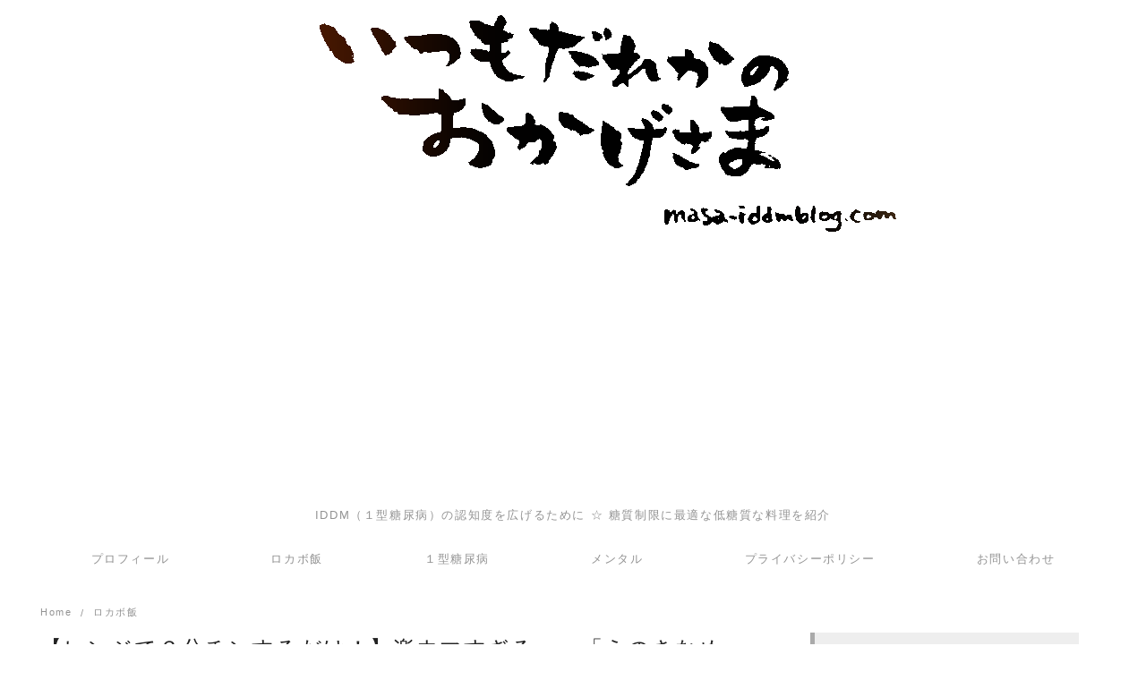

--- FILE ---
content_type: text/html; charset=UTF-8
request_url: https://masa-iddmblog.com/enoki-low_carb_recipe-4/
body_size: 52590
content:
<!DOCTYPE html>
<html dir="ltr" lang="ja" prefix="og: https://ogp.me/ns#">
<head prefix="og: http://ogp.me/ns# fb: http://ogp.me/ns/fb# article: http://ogp.me/ns/article#">
<meta charset="UTF-8">
<meta name="viewport" content="width=device-width, initial-scale=1.0">
<meta http-equiv="X-UA-Compatible" content="IE=edge">
<meta name="format-detection" content="telephone=no" />
<title>【レンジで３分チンするだけ！】楽ウマすぎる⋯。「えのきなめ茸」の作り方【低糖質レシピ】 | いつも誰かのお陰様☆</title>
	<style>img:is([sizes="auto" i], [sizes^="auto," i]) { contain-intrinsic-size: 3000px 1500px }</style>
	
		<!-- All in One SEO 4.9.3 - aioseo.com -->
	<meta name="description" content="糖質OFFアドバイザーが、日々のローカーボな（低糖質）料理のレシピを紹介しています。今回紹介するのは「えのきなめ茸」です。ロカボ飯は私のような糖尿病患者だけではなく、ダイエットや健康に気を使っている方にも最適な料理です。解説動画もありますので、是非１度試してみてくださいね。" />
	<meta name="robots" content="max-image-preview:large" />
	<meta name="author" content="masa☆（くるぷぴぃ）"/>
	<meta name="google-site-verification" content="LqTrkSaNGRVXIEbBlxIzeP8VCpQz2SrToZlMAdOvTBc" />
	<link rel="canonical" href="https://masa-iddmblog.com/enoki-low_carb_recipe-4/" />
	<meta name="generator" content="All in One SEO (AIOSEO) 4.9.3" />
		<meta property="og:locale" content="ja_JP" />
		<meta property="og:site_name" content="いつも誰かのお陰様☆" />
		<meta property="og:type" content="article" />
		<meta property="og:title" content="【レンジで３分チンするだけ！】楽ウマすぎる⋯。「えのきなめ茸」の作り方【低糖質レシピ】 | いつも誰かのお陰様☆" />
		<meta property="og:description" content="糖質OFFアドバイザーが、日々のローカーボな（低糖質）料理のレシピを紹介しています。今回紹介するのは「えのきなめ茸」です。ロカボ飯は私のような糖尿病患者だけではなく、ダイエットや健康に気を使っている方にも最適な料理です。解説動画もありますので、是非１度試してみてくださいね。" />
		<meta property="og:url" content="https://masa-iddmblog.com/enoki-low_carb_recipe-4/" />
		<meta property="og:image" content="https://masa-iddmblog.com/wp-content/uploads/2021/08/f9c48b5c37060a3330cdd37cc42a7152-4.jpeg" />
		<meta property="og:image:secure_url" content="https://masa-iddmblog.com/wp-content/uploads/2021/08/f9c48b5c37060a3330cdd37cc42a7152-4.jpeg" />
		<meta property="og:image:width" content="1280" />
		<meta property="og:image:height" content="720" />
		<meta property="article:published_time" content="2021-08-17T06:11:00+00:00" />
		<meta property="article:modified_time" content="2021-08-17T06:11:00+00:00" />
		<meta property="article:publisher" content="https://www.facebook.com/Masa-232619443981413/?modal=admin_todo_tour" />
		<meta name="twitter:card" content="summary_large_image" />
		<meta name="twitter:site" content="@masataro_2525" />
		<meta name="twitter:title" content="【レンジで３分チンするだけ！】楽ウマすぎる⋯。「えのきなめ茸」の作り方【低糖質レシピ】 | いつも誰かのお陰様☆" />
		<meta name="twitter:description" content="糖質OFFアドバイザーが、日々のローカーボな（低糖質）料理のレシピを紹介しています。今回紹介するのは「えのきなめ茸」です。ロカボ飯は私のような糖尿病患者だけではなく、ダイエットや健康に気を使っている方にも最適な料理です。解説動画もありますので、是非１度試してみてくださいね。" />
		<meta name="twitter:creator" content="@masataro_2525" />
		<meta name="twitter:image" content="https://masa-iddmblog.com/wp-content/uploads/2021/08/f9c48b5c37060a3330cdd37cc42a7152-4.jpeg" />
		<script type="application/ld+json" class="aioseo-schema">
			{"@context":"https:\/\/schema.org","@graph":[{"@type":"Article","@id":"https:\/\/masa-iddmblog.com\/enoki-low_carb_recipe-4\/#article","name":"\u3010\u30ec\u30f3\u30b8\u3067\uff13\u5206\u30c1\u30f3\u3059\u308b\u3060\u3051\uff01\u3011\u697d\u30a6\u30de\u3059\u304e\u308b\u22ef\u3002\u300c\u3048\u306e\u304d\u306a\u3081\u8338\u300d\u306e\u4f5c\u308a\u65b9\u3010\u4f4e\u7cd6\u8cea\u30ec\u30b7\u30d4\u3011 | \u3044\u3064\u3082\u8ab0\u304b\u306e\u304a\u9670\u69d8\u2606","headline":"\u3010\u30ec\u30f3\u30b8\u3067\uff13\u5206\u30c1\u30f3\u3059\u308b\u3060\u3051\uff01\u3011\u697d\u30a6\u30de\u3059\u304e\u308b\u22ef\u3002\u300c\u3048\u306e\u304d\u306a\u3081\u8338\u300d\u306e\u4f5c\u308a\u65b9\u3010\u4f4e\u7cd6\u8cea\u30ec\u30b7\u30d4\u3011","author":{"@id":"https:\/\/masa-iddmblog.com\/author\/masataro_2525\/#author"},"publisher":{"@id":"https:\/\/masa-iddmblog.com\/#person"},"image":{"@type":"ImageObject","url":"https:\/\/masa-iddmblog.com\/wp-content\/uploads\/2021\/08\/f9c48b5c37060a3330cdd37cc42a7152-4.jpeg","width":1280,"height":720,"caption":"\u3048\u306e\u304d\u3000\u306a\u3081\u8338\u3000\u30ec\u30f3\u30b8\u3000\u30ec\u30b7\u30d4"},"datePublished":"2021-08-17T15:11:00+09:00","dateModified":"2021-08-17T15:11:00+09:00","inLanguage":"ja","mainEntityOfPage":{"@id":"https:\/\/masa-iddmblog.com\/enoki-low_carb_recipe-4\/#webpage"},"isPartOf":{"@id":"https:\/\/masa-iddmblog.com\/enoki-low_carb_recipe-4\/#webpage"},"articleSection":"\u30ed\u30ab\u30dc\u98ef, \u304d\u306e\u3053\u306e\u30ec\u30b7\u30d4"},{"@type":"BreadcrumbList","@id":"https:\/\/masa-iddmblog.com\/enoki-low_carb_recipe-4\/#breadcrumblist","itemListElement":[{"@type":"ListItem","@id":"https:\/\/masa-iddmblog.com#listItem","position":1,"name":"\u30db\u30fc\u30e0","item":"https:\/\/masa-iddmblog.com","nextItem":{"@type":"ListItem","@id":"https:\/\/masa-iddmblog.com\/category\/low-carbohydrate-cooking\/#listItem","name":"\u30ed\u30ab\u30dc\u98ef"}},{"@type":"ListItem","@id":"https:\/\/masa-iddmblog.com\/category\/low-carbohydrate-cooking\/#listItem","position":2,"name":"\u30ed\u30ab\u30dc\u98ef","item":"https:\/\/masa-iddmblog.com\/category\/low-carbohydrate-cooking\/","nextItem":{"@type":"ListItem","@id":"https:\/\/masa-iddmblog.com\/category\/low-carbohydrate-cooking\/%e3%81%8d%e3%81%ae%e3%81%93%e3%81%ae%e3%83%ac%e3%82%b7%e3%83%94\/#listItem","name":"\u304d\u306e\u3053\u306e\u30ec\u30b7\u30d4"},"previousItem":{"@type":"ListItem","@id":"https:\/\/masa-iddmblog.com#listItem","name":"\u30db\u30fc\u30e0"}},{"@type":"ListItem","@id":"https:\/\/masa-iddmblog.com\/category\/low-carbohydrate-cooking\/%e3%81%8d%e3%81%ae%e3%81%93%e3%81%ae%e3%83%ac%e3%82%b7%e3%83%94\/#listItem","position":3,"name":"\u304d\u306e\u3053\u306e\u30ec\u30b7\u30d4","item":"https:\/\/masa-iddmblog.com\/category\/low-carbohydrate-cooking\/%e3%81%8d%e3%81%ae%e3%81%93%e3%81%ae%e3%83%ac%e3%82%b7%e3%83%94\/","nextItem":{"@type":"ListItem","@id":"https:\/\/masa-iddmblog.com\/enoki-low_carb_recipe-4\/#listItem","name":"\u3010\u30ec\u30f3\u30b8\u3067\uff13\u5206\u30c1\u30f3\u3059\u308b\u3060\u3051\uff01\u3011\u697d\u30a6\u30de\u3059\u304e\u308b\u22ef\u3002\u300c\u3048\u306e\u304d\u306a\u3081\u8338\u300d\u306e\u4f5c\u308a\u65b9\u3010\u4f4e\u7cd6\u8cea\u30ec\u30b7\u30d4\u3011"},"previousItem":{"@type":"ListItem","@id":"https:\/\/masa-iddmblog.com\/category\/low-carbohydrate-cooking\/#listItem","name":"\u30ed\u30ab\u30dc\u98ef"}},{"@type":"ListItem","@id":"https:\/\/masa-iddmblog.com\/enoki-low_carb_recipe-4\/#listItem","position":4,"name":"\u3010\u30ec\u30f3\u30b8\u3067\uff13\u5206\u30c1\u30f3\u3059\u308b\u3060\u3051\uff01\u3011\u697d\u30a6\u30de\u3059\u304e\u308b\u22ef\u3002\u300c\u3048\u306e\u304d\u306a\u3081\u8338\u300d\u306e\u4f5c\u308a\u65b9\u3010\u4f4e\u7cd6\u8cea\u30ec\u30b7\u30d4\u3011","previousItem":{"@type":"ListItem","@id":"https:\/\/masa-iddmblog.com\/category\/low-carbohydrate-cooking\/%e3%81%8d%e3%81%ae%e3%81%93%e3%81%ae%e3%83%ac%e3%82%b7%e3%83%94\/#listItem","name":"\u304d\u306e\u3053\u306e\u30ec\u30b7\u30d4"}}]},{"@type":"Person","@id":"https:\/\/masa-iddmblog.com\/#person","name":"masa\u2606\uff08\u304f\u308b\u3077\u3074\u3043\uff09","image":{"@type":"ImageObject","@id":"https:\/\/masa-iddmblog.com\/enoki-low_carb_recipe-4\/#personImage","url":"https:\/\/secure.gravatar.com\/avatar\/f94382043d31a3361b12194436585491?s=96&r=g","width":96,"height":96,"caption":"masa\u2606\uff08\u304f\u308b\u3077\u3074\u3043\uff09"}},{"@type":"Person","@id":"https:\/\/masa-iddmblog.com\/author\/masataro_2525\/#author","url":"https:\/\/masa-iddmblog.com\/author\/masataro_2525\/","name":"masa\u2606\uff08\u304f\u308b\u3077\u3074\u3043\uff09","image":{"@type":"ImageObject","@id":"https:\/\/masa-iddmblog.com\/enoki-low_carb_recipe-4\/#authorImage","url":"https:\/\/secure.gravatar.com\/avatar\/f94382043d31a3361b12194436585491?s=96&r=g","width":96,"height":96,"caption":"masa\u2606\uff08\u304f\u308b\u3077\u3074\u3043\uff09"}},{"@type":"WebPage","@id":"https:\/\/masa-iddmblog.com\/enoki-low_carb_recipe-4\/#webpage","url":"https:\/\/masa-iddmblog.com\/enoki-low_carb_recipe-4\/","name":"\u3010\u30ec\u30f3\u30b8\u3067\uff13\u5206\u30c1\u30f3\u3059\u308b\u3060\u3051\uff01\u3011\u697d\u30a6\u30de\u3059\u304e\u308b\u22ef\u3002\u300c\u3048\u306e\u304d\u306a\u3081\u8338\u300d\u306e\u4f5c\u308a\u65b9\u3010\u4f4e\u7cd6\u8cea\u30ec\u30b7\u30d4\u3011 | \u3044\u3064\u3082\u8ab0\u304b\u306e\u304a\u9670\u69d8\u2606","description":"\u7cd6\u8ceaOFF\u30a2\u30c9\u30d0\u30a4\u30b6\u30fc\u304c\u3001\u65e5\u3005\u306e\u30ed\u30fc\u30ab\u30fc\u30dc\u306a\uff08\u4f4e\u7cd6\u8cea\uff09\u6599\u7406\u306e\u30ec\u30b7\u30d4\u3092\u7d39\u4ecb\u3057\u3066\u3044\u307e\u3059\u3002\u4eca\u56de\u7d39\u4ecb\u3059\u308b\u306e\u306f\u300c\u3048\u306e\u304d\u306a\u3081\u8338\u300d\u3067\u3059\u3002\u30ed\u30ab\u30dc\u98ef\u306f\u79c1\u306e\u3088\u3046\u306a\u7cd6\u5c3f\u75c5\u60a3\u8005\u3060\u3051\u3067\u306f\u306a\u304f\u3001\u30c0\u30a4\u30a8\u30c3\u30c8\u3084\u5065\u5eb7\u306b\u6c17\u3092\u4f7f\u3063\u3066\u3044\u308b\u65b9\u306b\u3082\u6700\u9069\u306a\u6599\u7406\u3067\u3059\u3002\u89e3\u8aac\u52d5\u753b\u3082\u3042\u308a\u307e\u3059\u306e\u3067\u3001\u662f\u975e\uff11\u5ea6\u8a66\u3057\u3066\u307f\u3066\u304f\u3060\u3055\u3044\u306d\u3002","inLanguage":"ja","isPartOf":{"@id":"https:\/\/masa-iddmblog.com\/#website"},"breadcrumb":{"@id":"https:\/\/masa-iddmblog.com\/enoki-low_carb_recipe-4\/#breadcrumblist"},"author":{"@id":"https:\/\/masa-iddmblog.com\/author\/masataro_2525\/#author"},"creator":{"@id":"https:\/\/masa-iddmblog.com\/author\/masataro_2525\/#author"},"image":{"@type":"ImageObject","url":"https:\/\/masa-iddmblog.com\/wp-content\/uploads\/2021\/08\/f9c48b5c37060a3330cdd37cc42a7152-4.jpeg","@id":"https:\/\/masa-iddmblog.com\/enoki-low_carb_recipe-4\/#mainImage","width":1280,"height":720,"caption":"\u3048\u306e\u304d\u3000\u306a\u3081\u8338\u3000\u30ec\u30f3\u30b8\u3000\u30ec\u30b7\u30d4"},"primaryImageOfPage":{"@id":"https:\/\/masa-iddmblog.com\/enoki-low_carb_recipe-4\/#mainImage"},"datePublished":"2021-08-17T15:11:00+09:00","dateModified":"2021-08-17T15:11:00+09:00"},{"@type":"WebSite","@id":"https:\/\/masa-iddmblog.com\/#website","url":"https:\/\/masa-iddmblog.com\/","name":"\u3044\u3064\u3082\u8ab0\u304b\u306e\u304a\u9670\u69d8\u2606","description":"IDDM\uff08\uff11\u578b\u7cd6\u5c3f\u75c5\uff09\u306e\u8a8d\u77e5\u5ea6\u3092\u5e83\u3052\u308b\u305f\u3081\u306b \u2606 \u7cd6\u8cea\u5236\u9650\u306b\u6700\u9069\u306a\u4f4e\u7cd6\u8cea\u306a\u6599\u7406\u3092\u7d39\u4ecb","inLanguage":"ja","publisher":{"@id":"https:\/\/masa-iddmblog.com\/#person"}}]}
		</script>
		<!-- All in One SEO -->

<link rel="amphtml" href="https://masa-iddmblog.com/enoki-low_carb_recipe-4/amp/" /><meta name="generator" content="AMP for WP 1.1.11"/><link rel='dns-prefetch' href='//use.fontawesome.com' />
<link rel="alternate" type="application/rss+xml" title="いつも誰かのお陰様☆ &raquo; フィード" href="https://masa-iddmblog.com/feed/" />
<link rel="alternate" type="application/rss+xml" title="いつも誰かのお陰様☆ &raquo; コメントフィード" href="https://masa-iddmblog.com/comments/feed/" />
<link rel="alternate" type="application/rss+xml" title="いつも誰かのお陰様☆ &raquo; 【レンジで３分チンするだけ！】楽ウマすぎる⋯。「えのきなめ茸」の作り方【低糖質レシピ】 のコメントのフィード" href="https://masa-iddmblog.com/enoki-low_carb_recipe-4/feed/" />
		<!-- This site uses the Google Analytics by ExactMetrics plugin v8.11.1 - Using Analytics tracking - https://www.exactmetrics.com/ -->
		<!-- Note: ExactMetrics is not currently configured on this site. The site owner needs to authenticate with Google Analytics in the ExactMetrics settings panel. -->
					<!-- No tracking code set -->
				<!-- / Google Analytics by ExactMetrics -->
				<!-- This site uses the Google Analytics by MonsterInsights plugin v9.11.1 - Using Analytics tracking - https://www.monsterinsights.com/ -->
		<!-- Note: MonsterInsights is not currently configured on this site. The site owner needs to authenticate with Google Analytics in the MonsterInsights settings panel. -->
					<!-- No tracking code set -->
				<!-- / Google Analytics by MonsterInsights -->
		<link rel='stylesheet' id='wp-block-library-css' href='https://masa-iddmblog.com/wp-includes/css/dist/block-library/style.min.css?ver=6.7.4'  media='all' />
<style id='wp-block-library-theme-inline-css' type='text/css'>
.wp-block-audio :where(figcaption){color:#555;font-size:13px;text-align:center}.is-dark-theme .wp-block-audio :where(figcaption){color:#ffffffa6}.wp-block-audio{margin:0 0 1em}.wp-block-code{border:1px solid #ccc;border-radius:4px;font-family:Menlo,Consolas,monaco,monospace;padding:.8em 1em}.wp-block-embed :where(figcaption){color:#555;font-size:13px;text-align:center}.is-dark-theme .wp-block-embed :where(figcaption){color:#ffffffa6}.wp-block-embed{margin:0 0 1em}.blocks-gallery-caption{color:#555;font-size:13px;text-align:center}.is-dark-theme .blocks-gallery-caption{color:#ffffffa6}:root :where(.wp-block-image figcaption){color:#555;font-size:13px;text-align:center}.is-dark-theme :root :where(.wp-block-image figcaption){color:#ffffffa6}.wp-block-image{margin:0 0 1em}.wp-block-pullquote{border-bottom:4px solid;border-top:4px solid;color:currentColor;margin-bottom:1.75em}.wp-block-pullquote cite,.wp-block-pullquote footer,.wp-block-pullquote__citation{color:currentColor;font-size:.8125em;font-style:normal;text-transform:uppercase}.wp-block-quote{border-left:.25em solid;margin:0 0 1.75em;padding-left:1em}.wp-block-quote cite,.wp-block-quote footer{color:currentColor;font-size:.8125em;font-style:normal;position:relative}.wp-block-quote:where(.has-text-align-right){border-left:none;border-right:.25em solid;padding-left:0;padding-right:1em}.wp-block-quote:where(.has-text-align-center){border:none;padding-left:0}.wp-block-quote.is-large,.wp-block-quote.is-style-large,.wp-block-quote:where(.is-style-plain){border:none}.wp-block-search .wp-block-search__label{font-weight:700}.wp-block-search__button{border:1px solid #ccc;padding:.375em .625em}:where(.wp-block-group.has-background){padding:1.25em 2.375em}.wp-block-separator.has-css-opacity{opacity:.4}.wp-block-separator{border:none;border-bottom:2px solid;margin-left:auto;margin-right:auto}.wp-block-separator.has-alpha-channel-opacity{opacity:1}.wp-block-separator:not(.is-style-wide):not(.is-style-dots){width:100px}.wp-block-separator.has-background:not(.is-style-dots){border-bottom:none;height:1px}.wp-block-separator.has-background:not(.is-style-wide):not(.is-style-dots){height:2px}.wp-block-table{margin:0 0 1em}.wp-block-table td,.wp-block-table th{word-break:normal}.wp-block-table :where(figcaption){color:#555;font-size:13px;text-align:center}.is-dark-theme .wp-block-table :where(figcaption){color:#ffffffa6}.wp-block-video :where(figcaption){color:#555;font-size:13px;text-align:center}.is-dark-theme .wp-block-video :where(figcaption){color:#ffffffa6}.wp-block-video{margin:0 0 1em}:root :where(.wp-block-template-part.has-background){margin-bottom:0;margin-top:0;padding:1.25em 2.375em}
</style>
<link rel='stylesheet' id='aioseo/css/src/vue/standalone/blocks/table-of-contents/global.scss-css' href='https://masa-iddmblog.com/wp-content/plugins/all-in-one-seo-pack/dist/Lite/assets/css/table-of-contents/global.e90f6d47.css?ver=4.9.3'  media='all' />
<link rel='stylesheet' id='quads-style-css-css' href='https://masa-iddmblog.com/wp-content/plugins/quick-adsense-reloaded/includes/gutenberg/dist/blocks.style.build.css?ver=2.0.98.1'  media='all' />
<style id='classic-theme-styles-inline-css' type='text/css'>
/*! This file is auto-generated */
.wp-block-button__link{color:#fff;background-color:#32373c;border-radius:9999px;box-shadow:none;text-decoration:none;padding:calc(.667em + 2px) calc(1.333em + 2px);font-size:1.125em}.wp-block-file__button{background:#32373c;color:#fff;text-decoration:none}
</style>
<style id='global-styles-inline-css' type='text/css'>
:root{--wp--preset--aspect-ratio--square: 1;--wp--preset--aspect-ratio--4-3: 4/3;--wp--preset--aspect-ratio--3-4: 3/4;--wp--preset--aspect-ratio--3-2: 3/2;--wp--preset--aspect-ratio--2-3: 2/3;--wp--preset--aspect-ratio--16-9: 16/9;--wp--preset--aspect-ratio--9-16: 9/16;--wp--preset--color--black: #000000;--wp--preset--color--cyan-bluish-gray: #abb8c3;--wp--preset--color--white: #ffffff;--wp--preset--color--pale-pink: #f78da7;--wp--preset--color--vivid-red: #cf2e2e;--wp--preset--color--luminous-vivid-orange: #ff6900;--wp--preset--color--luminous-vivid-amber: #fcb900;--wp--preset--color--light-green-cyan: #7bdcb5;--wp--preset--color--vivid-green-cyan: #00d084;--wp--preset--color--pale-cyan-blue: #8ed1fc;--wp--preset--color--vivid-cyan-blue: #0693e3;--wp--preset--color--vivid-purple: #9b51e0;--wp--preset--gradient--vivid-cyan-blue-to-vivid-purple: linear-gradient(135deg,rgba(6,147,227,1) 0%,rgb(155,81,224) 100%);--wp--preset--gradient--light-green-cyan-to-vivid-green-cyan: linear-gradient(135deg,rgb(122,220,180) 0%,rgb(0,208,130) 100%);--wp--preset--gradient--luminous-vivid-amber-to-luminous-vivid-orange: linear-gradient(135deg,rgba(252,185,0,1) 0%,rgba(255,105,0,1) 100%);--wp--preset--gradient--luminous-vivid-orange-to-vivid-red: linear-gradient(135deg,rgba(255,105,0,1) 0%,rgb(207,46,46) 100%);--wp--preset--gradient--very-light-gray-to-cyan-bluish-gray: linear-gradient(135deg,rgb(238,238,238) 0%,rgb(169,184,195) 100%);--wp--preset--gradient--cool-to-warm-spectrum: linear-gradient(135deg,rgb(74,234,220) 0%,rgb(151,120,209) 20%,rgb(207,42,186) 40%,rgb(238,44,130) 60%,rgb(251,105,98) 80%,rgb(254,248,76) 100%);--wp--preset--gradient--blush-light-purple: linear-gradient(135deg,rgb(255,206,236) 0%,rgb(152,150,240) 100%);--wp--preset--gradient--blush-bordeaux: linear-gradient(135deg,rgb(254,205,165) 0%,rgb(254,45,45) 50%,rgb(107,0,62) 100%);--wp--preset--gradient--luminous-dusk: linear-gradient(135deg,rgb(255,203,112) 0%,rgb(199,81,192) 50%,rgb(65,88,208) 100%);--wp--preset--gradient--pale-ocean: linear-gradient(135deg,rgb(255,245,203) 0%,rgb(182,227,212) 50%,rgb(51,167,181) 100%);--wp--preset--gradient--electric-grass: linear-gradient(135deg,rgb(202,248,128) 0%,rgb(113,206,126) 100%);--wp--preset--gradient--midnight: linear-gradient(135deg,rgb(2,3,129) 0%,rgb(40,116,252) 100%);--wp--preset--font-size--small: 13px;--wp--preset--font-size--medium: 20px;--wp--preset--font-size--large: 36px;--wp--preset--font-size--x-large: 42px;--wp--preset--spacing--20: 0.44rem;--wp--preset--spacing--30: 0.67rem;--wp--preset--spacing--40: 1rem;--wp--preset--spacing--50: 1.5rem;--wp--preset--spacing--60: 2.25rem;--wp--preset--spacing--70: 3.38rem;--wp--preset--spacing--80: 5.06rem;--wp--preset--shadow--natural: 6px 6px 9px rgba(0, 0, 0, 0.2);--wp--preset--shadow--deep: 12px 12px 50px rgba(0, 0, 0, 0.4);--wp--preset--shadow--sharp: 6px 6px 0px rgba(0, 0, 0, 0.2);--wp--preset--shadow--outlined: 6px 6px 0px -3px rgba(255, 255, 255, 1), 6px 6px rgba(0, 0, 0, 1);--wp--preset--shadow--crisp: 6px 6px 0px rgba(0, 0, 0, 1);}:where(.is-layout-flex){gap: 0.5em;}:where(.is-layout-grid){gap: 0.5em;}body .is-layout-flex{display: flex;}.is-layout-flex{flex-wrap: wrap;align-items: center;}.is-layout-flex > :is(*, div){margin: 0;}body .is-layout-grid{display: grid;}.is-layout-grid > :is(*, div){margin: 0;}:where(.wp-block-columns.is-layout-flex){gap: 2em;}:where(.wp-block-columns.is-layout-grid){gap: 2em;}:where(.wp-block-post-template.is-layout-flex){gap: 1.25em;}:where(.wp-block-post-template.is-layout-grid){gap: 1.25em;}.has-black-color{color: var(--wp--preset--color--black) !important;}.has-cyan-bluish-gray-color{color: var(--wp--preset--color--cyan-bluish-gray) !important;}.has-white-color{color: var(--wp--preset--color--white) !important;}.has-pale-pink-color{color: var(--wp--preset--color--pale-pink) !important;}.has-vivid-red-color{color: var(--wp--preset--color--vivid-red) !important;}.has-luminous-vivid-orange-color{color: var(--wp--preset--color--luminous-vivid-orange) !important;}.has-luminous-vivid-amber-color{color: var(--wp--preset--color--luminous-vivid-amber) !important;}.has-light-green-cyan-color{color: var(--wp--preset--color--light-green-cyan) !important;}.has-vivid-green-cyan-color{color: var(--wp--preset--color--vivid-green-cyan) !important;}.has-pale-cyan-blue-color{color: var(--wp--preset--color--pale-cyan-blue) !important;}.has-vivid-cyan-blue-color{color: var(--wp--preset--color--vivid-cyan-blue) !important;}.has-vivid-purple-color{color: var(--wp--preset--color--vivid-purple) !important;}.has-black-background-color{background-color: var(--wp--preset--color--black) !important;}.has-cyan-bluish-gray-background-color{background-color: var(--wp--preset--color--cyan-bluish-gray) !important;}.has-white-background-color{background-color: var(--wp--preset--color--white) !important;}.has-pale-pink-background-color{background-color: var(--wp--preset--color--pale-pink) !important;}.has-vivid-red-background-color{background-color: var(--wp--preset--color--vivid-red) !important;}.has-luminous-vivid-orange-background-color{background-color: var(--wp--preset--color--luminous-vivid-orange) !important;}.has-luminous-vivid-amber-background-color{background-color: var(--wp--preset--color--luminous-vivid-amber) !important;}.has-light-green-cyan-background-color{background-color: var(--wp--preset--color--light-green-cyan) !important;}.has-vivid-green-cyan-background-color{background-color: var(--wp--preset--color--vivid-green-cyan) !important;}.has-pale-cyan-blue-background-color{background-color: var(--wp--preset--color--pale-cyan-blue) !important;}.has-vivid-cyan-blue-background-color{background-color: var(--wp--preset--color--vivid-cyan-blue) !important;}.has-vivid-purple-background-color{background-color: var(--wp--preset--color--vivid-purple) !important;}.has-black-border-color{border-color: var(--wp--preset--color--black) !important;}.has-cyan-bluish-gray-border-color{border-color: var(--wp--preset--color--cyan-bluish-gray) !important;}.has-white-border-color{border-color: var(--wp--preset--color--white) !important;}.has-pale-pink-border-color{border-color: var(--wp--preset--color--pale-pink) !important;}.has-vivid-red-border-color{border-color: var(--wp--preset--color--vivid-red) !important;}.has-luminous-vivid-orange-border-color{border-color: var(--wp--preset--color--luminous-vivid-orange) !important;}.has-luminous-vivid-amber-border-color{border-color: var(--wp--preset--color--luminous-vivid-amber) !important;}.has-light-green-cyan-border-color{border-color: var(--wp--preset--color--light-green-cyan) !important;}.has-vivid-green-cyan-border-color{border-color: var(--wp--preset--color--vivid-green-cyan) !important;}.has-pale-cyan-blue-border-color{border-color: var(--wp--preset--color--pale-cyan-blue) !important;}.has-vivid-cyan-blue-border-color{border-color: var(--wp--preset--color--vivid-cyan-blue) !important;}.has-vivid-purple-border-color{border-color: var(--wp--preset--color--vivid-purple) !important;}.has-vivid-cyan-blue-to-vivid-purple-gradient-background{background: var(--wp--preset--gradient--vivid-cyan-blue-to-vivid-purple) !important;}.has-light-green-cyan-to-vivid-green-cyan-gradient-background{background: var(--wp--preset--gradient--light-green-cyan-to-vivid-green-cyan) !important;}.has-luminous-vivid-amber-to-luminous-vivid-orange-gradient-background{background: var(--wp--preset--gradient--luminous-vivid-amber-to-luminous-vivid-orange) !important;}.has-luminous-vivid-orange-to-vivid-red-gradient-background{background: var(--wp--preset--gradient--luminous-vivid-orange-to-vivid-red) !important;}.has-very-light-gray-to-cyan-bluish-gray-gradient-background{background: var(--wp--preset--gradient--very-light-gray-to-cyan-bluish-gray) !important;}.has-cool-to-warm-spectrum-gradient-background{background: var(--wp--preset--gradient--cool-to-warm-spectrum) !important;}.has-blush-light-purple-gradient-background{background: var(--wp--preset--gradient--blush-light-purple) !important;}.has-blush-bordeaux-gradient-background{background: var(--wp--preset--gradient--blush-bordeaux) !important;}.has-luminous-dusk-gradient-background{background: var(--wp--preset--gradient--luminous-dusk) !important;}.has-pale-ocean-gradient-background{background: var(--wp--preset--gradient--pale-ocean) !important;}.has-electric-grass-gradient-background{background: var(--wp--preset--gradient--electric-grass) !important;}.has-midnight-gradient-background{background: var(--wp--preset--gradient--midnight) !important;}.has-small-font-size{font-size: var(--wp--preset--font-size--small) !important;}.has-medium-font-size{font-size: var(--wp--preset--font-size--medium) !important;}.has-large-font-size{font-size: var(--wp--preset--font-size--large) !important;}.has-x-large-font-size{font-size: var(--wp--preset--font-size--x-large) !important;}
:where(.wp-block-post-template.is-layout-flex){gap: 1.25em;}:where(.wp-block-post-template.is-layout-grid){gap: 1.25em;}
:where(.wp-block-columns.is-layout-flex){gap: 2em;}:where(.wp-block-columns.is-layout-grid){gap: 2em;}
:root :where(.wp-block-pullquote){font-size: 1.5em;line-height: 1.6;}
</style>
<link rel='stylesheet' id='ys-style-full-css' href='https://masa-iddmblog.com/wp-content/themes/ystandard/css/ys-style-full.min.css?ver=2.16.0'  media='all' />
<style id='ys-style-full-inline-css' type='text/css'>
body{background-color:#ffffff;color:#222222;}.color__font-main{color:#222222;}.color__bg-main{background-color:#222222;}.color__font-sub,input:placeholder-shown,.sidebar .widget_recent_entries a:not(:hover),.sidebar .widget_categories a:not(:hover),.sidebar .widget_archive a:not(:hover),.sidebar .widget_nav_menu a:not(:hover),.sidebar .widget_pages a:not(:hover),.sidebar .widget_meta a:not(:hover),.sidebar .widget_calendar a:not(:hover),.sidebar .widget_ys_ranking a:not(:hover),.sidebar .widget_ys_taxonomy_posts a:not(:hover){color:#939393;}input::-webkit-input-placeholder{color:#939393;}input:-ms-input-placeholder{color:#939393;}input::-moz-placeholder{color:#939393;}.search-field{border-color:#939393;}.color__site-header{background-color:#ffffff;}.color__site-header,.color__site-title, .color__site-title:hover{color:#222222;}.color__site-dscr{color:#939393;}@media screen and (max-width: 959px) {.color__nav-bg--sp{background-color:#292b2c;}.color__nav-font--sp{color:#ffffff;}.global-nav__btn span{background-color:#292b2c;}#header__nav-toggle:checked~.global-nav__btn span{background-color:#ffffff;}}@media screen and (min-width: 960px) {.color__nav-bg--pc,.global-nav__sub-menu li{background-color:#ffffff;}.color__nav-font--pc{color:#939393;}.global-nav__item:not(.menu-item-has-children):hover{border-bottom:1px solid #939393;}}.site__footer{background-color:#292b2c;}.site__footer,.site__footer a, .site__footer a:hover{color:#ffffff;}.footer-sns__link{background-color:rgba(255,255,255,0.3);}.footer-sns__link:hover{background-color:rgba(255,255,255,0.5);}
</style>
<link rel='stylesheet' id='ys-style-block-css' href='https://masa-iddmblog.com/wp-content/themes/ystandard/css/ys-wp-blocks.min.css?ver=2.16.0'  media='all' />
<link rel='stylesheet' id='style-css-css' href='https://masa-iddmblog.com/wp-content/themes/ystandard/style.css?ver=2.16.0'  media='all' />
<link rel='stylesheet' id='tablepress-default-css' href='https://masa-iddmblog.com/wp-content/plugins/tablepress/css/build/default.css?ver=3.2.6'  media='all' />
<style id='quads-styles-inline-css' type='text/css'>

    .quads-location ins.adsbygoogle {
        background: transparent !important;
    }.quads-location .quads_rotator_img{ opacity:1 !important;}
    .quads.quads_ad_container { display: grid; grid-template-columns: auto; grid-gap: 10px; padding: 10px; }
    .grid_image{animation: fadeIn 0.5s;-webkit-animation: fadeIn 0.5s;-moz-animation: fadeIn 0.5s;
        -o-animation: fadeIn 0.5s;-ms-animation: fadeIn 0.5s;}
    .quads-ad-label { font-size: 12px; text-align: center; color: #333;}
    .quads_click_impression { display: none;} .quads-location, .quads-ads-space{max-width:100%;} @media only screen and (max-width: 480px) { .quads-ads-space, .penci-builder-element .quads-ads-space{max-width:340px;}}
</style>
<script  src="https://masa-iddmblog.com/wp-includes/js/jquery/jquery.min.js?ver=3.7.1" id="jquery-core-js"></script>
<script  src="https://masa-iddmblog.com/wp-includes/js/jquery/jquery-migrate.min.js?ver=3.4.1" id="jquery-migrate-js"></script>
<link rel="EditURI" type="application/rsd+xml" title="RSD" href="https://masa-iddmblog.com/xmlrpc.php?rsd" />
<link rel='shortlink' href='https://masa-iddmblog.com/?p=9900' />

<link rel="stylesheet" href="https://masa-iddmblog.com/wp-content/plugins/count-per-day/counter.css" type="text/css" />
<script type="text/javascript">
	window._wp_rp_static_base_url = 'https://wprp.sovrn.com/static/';
	window._wp_rp_wp_ajax_url = "https://masa-iddmblog.com/wp-admin/admin-ajax.php";
	window._wp_rp_plugin_version = '3.6.4';
	window._wp_rp_post_id = '9900';
	window._wp_rp_num_rel_posts = '6';
	window._wp_rp_thumbnails = true;
	window._wp_rp_post_title = '%E3%80%90%E3%83%AC%E3%83%B3%E3%82%B8%E3%81%A7%EF%BC%93%E5%88%86%E3%83%81%E3%83%B3%E3%81%99%E3%82%8B%E3%81%A0%E3%81%91%EF%BC%81%E3%80%91%E6%A5%BD%E3%82%A6%E3%83%9E%E3%81%99%E3%81%8E%E3%82%8B%E2%8B%AF%E3%80%82%E3%80%8C%E3%81%88%E3%81%AE%E3%81%8D%E3%81%AA%E3%82%81%E8%8C%B8%E3%80%8D%E3%81%AE%E4%BD%9C%E3%82%8A%E6%96%B9%E3%80%90%E4%BD%8E%E7%B3%96%E8%B3%AA%E3%83%AC%E3%82%B7%E3%83%94%E3%80%91';
	window._wp_rp_post_tags = ['%E3%83%AD%E3%82%AB%E3%83%9C%E9%A3%AF', '%E3%81%8D%E3%81%AE%E3%81%93%E3%81%AE%E3%83%AC%E3%82%B7%E3%83%94', 'player', 'video', 'a', 'alt', 'color'];
	window._wp_rp_promoted_content = true;
</script>
<link rel="stylesheet" href="https://masa-iddmblog.com/wp-content/plugins/wordpress-23-related-posts-plugin/static/themes/twocolumns.css?version=3.6.4" />
<script>document.cookie = 'quads_browser_width='+screen.width;</script><link rel="pingback" href="https://masa-iddmblog.com/xmlrpc.php" />
<link rel="apple-touch-icon-precomposed" href="https://masa-iddmblog.com/wp-content/uploads/2018/05/cropped-S__25804854-180x180.jpg" />
<meta name="msapplication-TileImage" content="https://masa-iddmblog.com/wp-content/uploads/2018/05/cropped-S__25804854-270x270.jpg" />
<link rel="canonical" href="https://masa-iddmblog.com/enoki-low_carb_recipe-4/">
<meta property="og:site_name" content="いつも誰かのお陰様☆" />
<meta property="og:locale" content="ja_JP" />
<meta property="og:type" content="article" />
<meta property="og:title" content="【レンジで３分チンするだけ！】楽ウマすぎる⋯。「えのきなめ茸」の作り方【低糖質レシピ】" />
<meta property="og:description" content="&nbsp; レンジで３分チンするだけ！ &nbsp; &nbsp; どうも。masa☆くるぷぴぃ（@masataro_2525）です。 &nbsp; 前回の【" />
<meta property="og:image" content="https://masa-iddmblog.com/wp-content/uploads/2021/08/f9c48b5c37060a3330cdd37cc42a7152-4.jpeg" />
<meta property="og:url" content="https://masa-iddmblog.com/enoki-low_carb_recipe-4/" />
<meta property="fb:app_id" content="https://www.facebook.com/masamasa0509" />
<link rel="amphtml" href="https://masa-iddmblog.com/enoki-low_carb_recipe-4/?amp=1">
<link rel="icon" href="https://masa-iddmblog.com/wp-content/uploads/2017/06/cropped-15380513_911390395663597_8003425389899491212_n-32x32.jpg" sizes="32x32" />
<link rel="icon" href="https://masa-iddmblog.com/wp-content/uploads/2017/06/cropped-15380513_911390395663597_8003425389899491212_n-192x192.jpg" sizes="192x192" />
<script>
(function(i,s,o,g,r,a,m){i['GoogleAnalyticsObject']=r;i[r]=i[r]||function(){
(i[r].q=i[r].q||[]).push(arguments)},i[r].l=1*new Date();a=s.createElement(o),
m=s.getElementsByTagName(o)[0];a.async=1;a.src=g;m.parentNode.insertBefore(a,m)
})(window,document,'script','https://www.google-analytics.com/analytics.js','ga');
ga('create', 'UA-100378387-1', 'auto', {'useAmpClientId': true});
ga('send', 'pageview');
</script>		<style type="text/css" id="wp-custom-css">
			@import url('https://fonts.googleapis.com/css?family=Unica+One');
#toc_container {
  margin-bottom: 40px;
  padding: 15px 20px;
  background: #fff;
  border: 5px solid #e1eff4;
  border-radius: 2px;
  color: #666; }
#toc_container .toc_title {
  font-family: "Unica One", cursive;
  text-align: center;
  margin-bottom: 35px;
  margin-top: 0;
  padding-top: 0;
  padding-bottom: 0px;
  font-size: 1.7em;
  border-bottom: 2px solid #dedede; }
#toc_container .toc_list {
  list-style-type: none !important;
  counter-reset: li; }
#toc_container .toc_list > li {
  position: relative;
  margin-bottom: 15px;
  margin-left: 6px;
  line-height: 1.3em;
  font-size: 0.9em; }
#toc_container .toc_list > li:after {
  counter-increment: li;
  content: "0" counter(li) " |";
  position: absolute;
  left: -40px;
  top: 0px;
  background: none;
  font-family: "Unica One", cursive;
  font-size: 1.4em;
  letter-spacing: -1px;
  color: #008db7; }
#toc_container .toc_list > li a {
  text-decoration: none !important; }
#toc_container .toc_list > li a:hover {
  text-decoration: underline !important; }
#toc_container .toc_list > li ul {
  list-style-type: disc;
  margin-top: 15px;
  padding-left: 20px;
  color: #008db7; }
#toc_container .toc_list > li > ul li {
  font-size: 0.9em;
  margin-bottom: 8px; }
@media only screen and (min-width: 641px) {
  #toc_container {
    padding: 25px 40px; }
  #toc_container .toc_title {
    font-size: 2em; }
  #toc_container .toc_list > li {
    margin-bottom: 18px;
    margin-left: 12px;
    font-size: 1em; }
  #toc_container .toc_list > li:after {
    left: -48px;
    top: 0px;
    font-size: 26px; } }
.stripe{ 
  position: relative;
  	padding: 0.3em;
  }
.stripe:after {
  content: '';
  position: absolute;
  left: 0;
    bottom: 0;
  width: 100%;
    height: 7px;
    background: repeating-linear-gradient(-45deg, skyblue, skyblue 2px, white 2px, white 4px);
  }
.under {
  background: linear-gradient(transparent 70%, #ff99ab 70%);
  }
.under1 {
  background: linear-gradient(transparent 70%, #FFFF00 70%);
  }
.under2 {
  background: linear-gradient(transparent 70%, #00FFFF 70%);
  }
.under3 {
  background: linear-gradient(transparent 70%, #A4A4A4 70%);
  }
.under４ {
  border-bottom: dotted 2px #2EFEF7;
  }
.under5 {
  border-bottom: double 6px #2EFEF7;
  }
.under6 { 
  position: relative;
  	padding: 0.3em;
  }
.stripe:after {
  content: '';
  position: absolute;
  left: 0;
    bottom: 0;
  width: 100%;
    height: 7px;
    background: repeating-linear-gradient(-45deg, skyblue, skyblue 2px, white 2px, white 4px);
  }
h3 {
  position: relative;
  padding: 0.6em;
  background: #e0edff;
}

h3:after {
position: absolute;
content: '';
top: 100%;
left: 30px;
border: 15px solid transparent;
border-top: 15px solid #e0edff;
width: 0;
height: 0;
}
h2 {
font-weight:bolder;
padding: 0.5em;/*文字周りの余白*/
color: #494949;/*文字色*/
background: #EEEEEE;/*背景色*/
border-left: solid 5px #AAAAAA;/*左線（実線 太さ 色）*/
}
.cstmreba {
	width: 98%;
	height:auto;
	margin:36px 0;
	font-family:'Lucida Grande','Hiragino Kaku Gothic ProN',Helvetica, Meiryo, sans-serif;
	line-height: 1.5;
	word-wrap: break-word;
	box-sizing: border-box;
	display: block;
}
.cstmreba a {
	transition: 0.8s ;
	color:#285EFF; /* テキストリンクカラー */
}
.cstmreba a:hover {
	color:#FFCA28; /* テキストリンクカラー(マウスオーバー時) */
}
.cstmreba .booklink-box,.cstmreba　.kaerebalink-box,.cstmreba .tomarebalink-box {
	width: 100%;
	background-color: #fff;  /* 全体の背景カラー */
	overflow: hidden;
	border-radius: 0px;
	box-sizing: border-box;
	padding: 12px 8px;
}
/* サムネイル画像ボックス */
.cstmreba .booklink-image,
.cstmreba .kaerebalink-image,
.cstmreba .tomarebalink-image {
	width:150px;
	float:left;
	margin:0 14px 0 0;
	text-align: center;
}
.cstmreba .booklink-image a,
.cstmreba .kaerebalink-image a,
.cstmreba .tomarebalink-image a {
	width:100%;
	display:block;
}
/* サムネイル画像 */
.cstmreba .booklink-image a img,.cstmreba .kaerebalink-image a img,.cstmreba .tomarebalink-image a img {
	margin:0 ;
	padding: 0;
	text-align:center;
}
.cstmreba .booklink-info,.cstmreba .kaerebalink-info,.cstmreba .tomarebalink-info {
	overflow:hidden;
	line-height:170%;
	color: #333;
}
/* infoボックス内リンク下線非表示 */
.cstmreba .booklink-info a,
.cstmreba .kaerebalink-info a,
.cstmreba .tomarebalink-info a {
	text-decoration: none;	
}
/* 作品・商品・ホテル名 リンク */
.cstmreba .booklink-name>a,
.cstmreba .kaerebalink-name>a,
.cstmreba .tomarebalink-name>a {
	border-bottom: 1px dotted ;
	font-size:16px;
}
/* タイトル下にPタグ自動挿入された際の余白を小さく */
.cstmreba .kaerebalink-name p,
.cstmreba .booklink-name p,
.cstmreba .tomarebalink-name p {
    margin: 0;
}
/* powered by */
.cstmreba .booklink-powered-date,
.cstmreba .kaerebalink-powered-date,
.cstmreba .tomarebalink-powered-date {
	font-size:10px;
	line-height:150%;
}
.cstmreba .booklink-powered-date a,
.cstmreba .kaerebalink-powered-date a,
.cstmreba .tomarebalink-powered-date a {
	border-bottom: 1px dotted ;
	color: #333;
}
.cstmreba .booklink-powered-date a:hover,
.cstmreba .kaerebalink-powered-date a:hover,
.cstmreba .tomarebalink-powered-date a:hover {
	color:#333;
}
/* 著者・住所 */
.cstmreba .booklink-detail,.cstmreba .kaerebalink-detail,.cstmreba .tomarebalink-address {
	font-size:12px;
}
.cstmreba .kaerebalink-link1 img,.cstmreba .booklink-link2 img,.cstmreba .tomarebalink-link1 img {
	display:none !important;
}
.cstmreba .kaerebalink-link1,.cstmreba .booklink-link2,.cstmreba .tomarebalink-link1 {
	display: inline-block;
	width: 100%;
	margin-top: 5px;
}
.cstmreba .booklink-link2>div, 
.cstmreba .kaerebalink-link1>div, 
.cstmreba .tomarebalink-link1>div {
	float:left;
	width:31%;
	min-width:125px;
	margin:0.5% 1%;
}
/***** ボタンデザインここから ******/
.cstmreba .booklink-link2 a, 
.cstmreba .kaerebalink-link1 a,
.cstmreba .tomarebalink-link1 a {
	width: 100%;
	display: inline-block;
	text-align: center;
	box-sizing: border-box;
	font-size: 13px;
	font-weight: bold;
	line-height: 180%;
	padding:3% 1%;
	margin: 1px 0;
	border-radius: 4px;
	box-shadow: 0 2px 0 #ccc;
	background: -moz-linear-gradient(top,#fafafa,#EEE);
	background: -webkit-gradient(linear, left top, left bottom, from(#fafafa), to(#eee));
}
.cstmreba .booklink-link2 a:hover,
.cstmreba .kaerebalink-link1 a:hover,
.cstmreba .tomarebalink-link1 a:hover {
	text-decoration: underline;
}
/* トマレバ */
.cstmreba .tomarebalink-link1 .shoplinkrakuten a { color: #76ae25; }/* 楽天トラベル */
.cstmreba .tomarebalink-link1 .shoplinkjalan a { color: #ff7a15; }/* じゃらん */
.cstmreba .tomarebalink-link1 .shoplinkjtb a { color: #c81528; }/* JTB */
.cstmreba .tomarebalink-link1 .shoplinkknt a { color: #0b499d; }/* KNT */
.cstmreba .tomarebalink-link1 .shoplinkikyu a { color: #bf9500; }/* 一休 */
.cstmreba .tomarebalink-link1 .shoplinkrurubu a { color: #000066; }/* るるぶ */
.cstmreba .tomarebalink-link1 .shoplinkyahoo a { color: #ff0033; }/* Yahoo!トラベル */
/* カエレバ */
.cstmreba .kaerebalink-link1 .shoplinkyahoo a {color:#ff0033; letter-spacing:normal;} /* Yahoo!ショッピング */
.cstmreba .kaerebalink-link1 .shoplinkbellemaison a { color:#84be24 ; }	/* ベルメゾン */
.cstmreba .kaerebalink-link1 .shoplinkcecile a { color:#8d124b; } /* セシール */ 
.cstmreba .kaerebalink-link1 .shoplinkkakakucom a {color:#314995;} /* 価格コム */
/* ヨメレバ */
.cstmreba .booklink-link2 .shoplinkkindle a { color:#007dcd;} /* Kindle */
.cstmreba .booklink-link2 .shoplinkrakukobo a{ color:#d50000; } /* 楽天kobo */
.cstmreba .booklink-link2 .shoplinkbk1 a { color:#0085cd; } /* honto */
.cstmreba .booklink-link2 .shoplinkehon a { color:#2a2c6d; } /* ehon */
.cstmreba .booklink-link2 .shoplinkkino a { color:#003e92; } /* 紀伊國屋書店 */
.cstmreba .booklink-link2 .shoplinktoshokan a { color:#333333; } /* 図書館 */
/* カエレバ・ヨメレバ共通 */
.cstmreba .kaerebalink-link1 .shoplinkamazon a, 
.cstmreba .booklink-link2 .shoplinkamazon a { color:#FF9901; } /* Amazon */
.cstmreba .kaerebalink-link1 .shoplinkrakuten a , 
.cstmreba .booklink-link2 .shoplinkrakuten a { color: #c20004; } /* 楽天 */
.cstmreba .kaerebalink-link1 .shoplinkseven a, 
.cstmreba .booklink-link2 .shoplinkseven a { color:#225496;} /* 7net */
/***** ボタンデザインここまで ******/
.cstmreba .booklink-footer {
	clear:both;
}
/***  解像度480px以下のスタイル ***/
@media screen and (max-width:480px){
.cstmreba .booklink-image,
.cstmreba .kaerebalink-image,
.cstmreba .tomarebalink-image {
	width:100%;
	float:none;
}
.cstmreba .booklink-link2>div, 
.cstmreba .kaerebalink-link1>div, 
.cstmreba .tomarebalink-link1>div {
	width: 49%;
	margin: 0.5%;
}
.cstmreba .booklink-info,
.cstmreba .kaerebalink-info,
.cstmreba .tomarebalink-info {
	text-align:center;
	padding-bottom: 1px;
}
}
/*****ここから会話のCSS*****/
.talk-wrap{
 display: block;
 clear: both;
 margin:0 auto 3px auto;
 }
.talk-wrap p{
 margin:0;
 }
 .left-icon{
 width: 100px;
 height: 100px;
 border-radius: 50%;
 -webkit-border-radius: 50%;
 background: no-repeat;
 background-size: cover;
 background-position: center;
 float:left;
 display:inline-block;
 box-shadow: 1px 1px 5px #aaa; /*左のアイコンの影の設定*/
 border: 3px solid #fff; /*左のアイコンの枠の設定*/
 margin-bottom: 10px;
 }
 .talk-left{
 float:right;
 position: relative;
 background: #fff; /*左の会話の背景色*/
 border: 2px solid #666;
 padding: 3%;
 border-radius: 10px;
 width: 70%;
 margin-top:10px;
 box-shadow: 1px 1px 5px #aaa; /*左の会話の影の設定*/
 margin-bottom: 10px;
 }
.talk-left:before {
 content: "";
 display: inline-block;
 border: 10px solid transparent;
 border-right-color: #666;
 position: absolute;
 left: -20px;
 top: 25%;
 margin-top: -9px;
}
.talk-left:after {
 content: "";
 display: inline-block;
 border: 9px solid transparent;
 border-right-color: #fff;
 position: absolute;
 left: -16px;
 top: 25%;
 margin-top: -8px;
}
 .right-icon{
 width: 100px;
 height: 100px;
 border-radius: 50%;
 -webkit-border-radius:50%;
 background: no-repeat;
 background-size: cover;
 background-position: center;
 float:right;
 display:inline-block;
 box-shadow: 1px 1px 5px #aaa; /*右のアイコンの影の設定*/
 border: 3px solid #FFF; /*右のアイコンの枠の設定*/
 margin-bottom: 10px;
 }
 .talk-right{
 float:left;
 position: relative;
 background: #fff; /*右の会話の背景色*/
 border: 2px solid #666;
 padding: 3%;
 border-radius: 10px;
 width: 70%;
 margin-top:10px;
 box-shadow: 1px 1px 5px #aaa; /*右の会話の影*/
 margin-bottom:10px;
 }
 .talk-right:before {
 content: "";
 display: inline-block;
 border: 10px solid transparent;
 border-left-color: #666;
 position: absolute;
 right: -20px;
 top: 25%;
 margin-top: -9px;
}
.talk-right:after {
 content: "";
 display: inline-block;
 border: 9px solid transparent;
 border-left-color: #fff;
 position: absolute;
 right: -16px;
 top: 25%;
 margin-top: -8px;
}
.talk-end{
 clear:both;
}
/*****レスポンシブ設定*****/
@media screen and (max-width: 480px){
 .left-icon{
 width: 100px;
 height: 100px;
 }
 .talk-left{
 width: 65%; 
 }
 .right-icon{
 width: 80px;
 height: 80px;
 }
 .talk-right{
 width: 65%; 
 }
 }
 @media screen and (max-width: 380px){
 .left-icon{
 width: 60px;
 height: 60px;
 }
 .talk-left{
 width: 65%; 
 }
 .right-icon{
 width: 60px;
 height: 60px;
 }
 .talk-right{
 width: 65%; 
 }
 }		</style>
		<style id="sccss"></style></head>
<!-- head -->
<body data-rsssl=1 class="post-template-default single single-post postid-9900 single-format-standard wp-custom-logo ystandard ystd no-amp">
<div id="page" class="site">
	<a class="skip-link screen-reader-text" href="#content">Skip to content</a>
	<header id="masthead" class="header site-header color__site-header">
				<div class="header__container container">
			<div class="header--center">
				<div class="site-branding header__branding">
					<div class="site-title header__title color__site-title clear-headline"><a href="https://masa-iddmblog.com/" rel="home"><img width="977" height="250" src="https://masa-iddmblog.com/wp-content/uploads/2018/04/cropped-916e95bc9ff5cc0da04aac2a824b35be.png" class="custom-logo" alt="いつも誰かのお陰様☆" decoding="async" loading="lazy" srcset="https://masa-iddmblog.com/wp-content/uploads/2018/04/cropped-916e95bc9ff5cc0da04aac2a824b35be.png 977w, https://masa-iddmblog.com/wp-content/uploads/2018/04/cropped-916e95bc9ff5cc0da04aac2a824b35be-300x77.png 300w, https://masa-iddmblog.com/wp-content/uploads/2018/04/cropped-916e95bc9ff5cc0da04aac2a824b35be-768x197.png 768w" sizes="auto, (max-width: 977px) 100vw, 977px" /></a></div><p class="site-description header__dscr color__site-dscr">IDDM（１型糖尿病）の認知度を広げるために ☆ 糖質制限に最適な低糖質な料理を紹介</p>				</div><!-- .site-branding -->
				<div class="header__nav">
							<input type="checkbox" id="header__nav-toggle" class="header__nav-toggle" hidden />
		<label class="global-nav__btn" for="header__nav-toggle">
			<span class="top"></span>
			<span class="middle"></span>
			<span class="bottom"></span>
		</label>
		<label class="global-nav__cover" for="header__nav-toggle"></label>
		<nav id="global-nav" class="global-nav color__nav-bg--sp color__nav-bg--pc">
						<ul id="global-nav__menu" class="global-nav__menu row flex--a-center list-style--none"><li id="menu-item-3355" class="menu-item menu-item-type-post_type menu-item-object-page menu-item-3355 global-nav__item color__nav-font--pc color__nav-font--sp"><a href ="https://masa-iddmblog.com/profile-masa/">プロフィール</a></li>
<li id="menu-item-3356" class="menu-item menu-item-type-taxonomy menu-item-object-category current-post-ancestor current-menu-parent current-post-parent menu-item-has-children menu-item-3356 global-nav__item color__nav-font--pc color__nav-font--sp"><a href ="https://masa-iddmblog.com/category/low-carbohydrate-cooking/">ロカボ飯</a>
<ul class="sub-menu global-nav__sub-menu list-style--none color__nav-bg--sp color__nav-bg--pc">
	<li id="menu-item-4077" class="menu-item menu-item-type-taxonomy menu-item-object-category menu-item-4077 global-nav__item color__nav-font--pc color__nav-font--sp"><a href ="https://masa-iddmblog.com/category/low-carbohydrate-cooking/beef-low_carbohydrate-recipe/">牛肉レシピ</a></li>
	<li id="menu-item-4078" class="menu-item menu-item-type-taxonomy menu-item-object-category menu-item-4078 global-nav__item color__nav-font--pc color__nav-font--sp"><a href ="https://masa-iddmblog.com/category/low-carbohydrate-cooking/pork-low_carbohydrate-recipe/">豚肉レシピ</a></li>
	<li id="menu-item-4079" class="menu-item menu-item-type-taxonomy menu-item-object-category menu-item-4079 global-nav__item color__nav-font--pc color__nav-font--sp"><a href ="https://masa-iddmblog.com/category/low-carbohydrate-cooking/chicken-low_carbohydrate-recipe/">鳥肉レシピ</a></li>
	<li id="menu-item-4080" class="menu-item menu-item-type-taxonomy menu-item-object-category menu-item-4080 global-nav__item color__nav-font--pc color__nav-font--sp"><a href ="https://masa-iddmblog.com/category/low-carbohydrate-cooking/seafood-low_carbohydrate-recipe/">魚介類レシピ</a></li>
	<li id="menu-item-4081" class="menu-item menu-item-type-taxonomy menu-item-object-category menu-item-4081 global-nav__item color__nav-font--pc color__nav-font--sp"><a href ="https://masa-iddmblog.com/category/low-carbohydrate-cooking/tofu/">大豆類のレシピ</a></li>
	<li id="menu-item-4084" class="menu-item menu-item-type-taxonomy menu-item-object-category current-post-ancestor current-menu-parent current-post-parent menu-item-4084 global-nav__item color__nav-font--pc color__nav-font--sp"><a href ="https://masa-iddmblog.com/category/low-carbohydrate-cooking/%e3%81%8d%e3%81%ae%e3%81%93%e3%81%ae%e3%83%ac%e3%82%b7%e3%83%94/">きのこのレシピ</a></li>
	<li id="menu-item-4083" class="menu-item menu-item-type-taxonomy menu-item-object-category menu-item-4083 global-nav__item color__nav-font--pc color__nav-font--sp"><a href ="https://masa-iddmblog.com/category/low-carbohydrate-cooking/%e3%82%82%e3%82%84%e3%81%97%e3%83%ac%e3%82%b7%e3%83%94/">もやしレシピ</a></li>
	<li id="menu-item-4082" class="menu-item menu-item-type-taxonomy menu-item-object-category menu-item-4082 global-nav__item color__nav-font--pc color__nav-font--sp"><a href ="https://masa-iddmblog.com/category/low-carbohydrate-cooking/vegetable-low_carbohydrate-recipe/">その他のレシピ</a></li>
</ul>
</li>
<li id="menu-item-3357" class="menu-item menu-item-type-taxonomy menu-item-object-category menu-item-has-children menu-item-3357 global-nav__item color__nav-font--pc color__nav-font--sp"><a href ="https://masa-iddmblog.com/category/diabetes/1type-diabetes-iddm/">１型糖尿病</a>
<ul class="sub-menu global-nav__sub-menu list-style--none color__nav-bg--sp color__nav-bg--pc">
	<li id="menu-item-3358" class="menu-item menu-item-type-taxonomy menu-item-object-category menu-item-3358 global-nav__item color__nav-font--pc color__nav-font--sp"><a href ="https://masa-iddmblog.com/category/diabetes/1type-diabetes-iddm/diabetes-experience/">みんなの体験記</a></li>
	<li id="menu-item-3359" class="menu-item menu-item-type-taxonomy menu-item-object-category menu-item-3359 global-nav__item color__nav-font--pc color__nav-font--sp"><a href ="https://masa-iddmblog.com/category/diabetes/1type-diabetes-iddm/diabetes-experience-myself/">私の体験記</a></li>
</ul>
</li>
<li id="menu-item-3483" class="menu-item menu-item-type-taxonomy menu-item-object-category menu-item-has-children menu-item-3483 global-nav__item color__nav-font--pc color__nav-font--sp"><a href ="https://masa-iddmblog.com/category/mental-thinking/">メンタル</a>
<ul class="sub-menu global-nav__sub-menu list-style--none color__nav-bg--sp color__nav-bg--pc">
	<li id="menu-item-3857" class="menu-item menu-item-type-taxonomy menu-item-object-category menu-item-3857 global-nav__item color__nav-font--pc color__nav-font--sp"><a href ="https://masa-iddmblog.com/category/mental-thinking/%e8%87%aa%e5%b7%b1%e5%88%86%e6%9e%90/">自己成長</a></li>
	<li id="menu-item-3858" class="menu-item menu-item-type-taxonomy menu-item-object-category menu-item-3858 global-nav__item color__nav-font--pc color__nav-font--sp"><a href ="https://masa-iddmblog.com/category/mental-thinking/%e3%82%b9%e3%83%88%e3%83%ac%e3%82%b9%e3%83%9e%e3%83%8d%e3%82%b8%e3%83%a1%e3%83%b3%e3%83%88/">ストレスマネジメント</a></li>
	<li id="menu-item-3859" class="menu-item menu-item-type-taxonomy menu-item-object-category menu-item-3859 global-nav__item color__nav-font--pc color__nav-font--sp"><a href ="https://masa-iddmblog.com/category/mental-thinking/interpersonal-communication/">対人コミュニケーション</a></li>
</ul>
</li>
<li id="menu-item-3353" class="menu-item menu-item-type-post_type menu-item-object-page menu-item-3353 global-nav__item color__nav-font--pc color__nav-font--sp"><a href ="https://masa-iddmblog.com/privacy-policy/">プライバシーポリシー</a></li>
<li id="menu-item-3354" class="menu-item menu-item-type-post_type menu-item-object-page menu-item-3354 global-nav__item color__nav-font--pc color__nav-font--sp"><a href ="https://masa-iddmblog.com/contact-form/">お問い合わせ</a></li>
</ul>		</nav><!-- .global-nav -->
						</div><!-- .header__nav -->
			</div><!-- .header_row -->
		</div><!-- .header__container -->
			</header><!-- .header .site-header -->
				<div id="content" class="site-content site__content">
	<div id="breadcrumbs" class="breadcrumbs">
	<div class="container">
		<ol class="breadcrumbs__list list-style--none color__font-sub" itemscope itemtype="http://schema.org/BreadcrumbList">
							<li class="breadcrumbs__item" itemprop="itemListElement" itemscope itemtype="http://schema.org/ListItem">
											<a class="color__font-sub" itemscope itemtype="http://schema.org/Thing" itemprop="item" href="https://masa-iddmblog.com/">
							<span itemprop="name">Home</span>
						</a>
										<meta itemprop="position" content="1" />
				</li>
							<li class="breadcrumbs__item" itemprop="itemListElement" itemscope itemtype="http://schema.org/ListItem">
											<a class="color__font-sub" itemscope itemtype="http://schema.org/Thing" itemprop="item" href="https://masa-iddmblog.com/category/low-carbohydrate-cooking/">
							<span itemprop="name">ロカボ飯</span>
						</a>
										<meta itemprop="position" content="2" />
				</li>
					</ol>
	</div><!-- .container -->
</div><!-- #breadcrumbs.breadcrumbs --><div class="container">
	<div class="content-area content__wrap">
		<main id="main" class="site-main content__main">
							<article id="post-9900" class="post-9900 post type-post status-publish format-standard has-post-thumbnail hentry category-low-carbohydrate-cooking category-50 has-thumbnail">
		<header class="entry-header entry__header">
			<h1 class="entry-title entry__title">【レンジで３分チンするだけ！】楽ウマすぎる⋯。「えのきなめ茸」の作り方【低糖質レシピ】</h1>				<figure class="post-thumbnail entry__thumbnail">
					<img width="1280" height="720" src="https://masa-iddmblog.com/wp-content/uploads/2021/08/f9c48b5c37060a3330cdd37cc42a7152-4.jpeg" class="entry__thumbnail-image wp-post-image" alt="えのき　なめ茸　レンジ　レシピ" id="entry__thumbnail-image" decoding="async" fetchpriority="high" srcset="https://masa-iddmblog.com/wp-content/uploads/2021/08/f9c48b5c37060a3330cdd37cc42a7152-4.jpeg 1280w, https://masa-iddmblog.com/wp-content/uploads/2021/08/f9c48b5c37060a3330cdd37cc42a7152-4-300x169.jpeg 300w, https://masa-iddmblog.com/wp-content/uploads/2021/08/f9c48b5c37060a3330cdd37cc42a7152-4-768x432.jpeg 768w, https://masa-iddmblog.com/wp-content/uploads/2021/08/f9c48b5c37060a3330cdd37cc42a7152-4-1024x576.jpeg 1024w" sizes="(max-width: 1280px) 100vw, 1280px" />				</figure><!-- .post-thumbnail -->
						<div class="entry-meta entry__meta flex flex--j-between flex--a-center color__font-sub">
	<div class="entry__author">
	<figure class="entry__author-figure">
		<img class="author__img" src="https://masa-iddmblog.com/wp-content/uploads/2017/06/cropped-15380513_911390395663597_8003425389899491212_n.jpg" alt="masa☆（くるぷぴぃ）" width="24" height="24"  />	</figure>
	<p class="entry__author-name color__font-sub"><span class="vcard author"><a class="url fn author__link" href="https://masa-iddmblog.com/author/masataro_2525/">masa☆（くるぷぴぃ）</a></span></p>
</div><!-- .entry-list__author -->	<div class="entry__date">
					<span class="entry__published"><i class="far fa-calendar entry__date-icon"></i><time class="updated" datetime="2021-08-17">2021/08/17(火)</time></span>
	</div><!-- .entry__date --></div><!-- .entry-meta -->	<aside class="share-btn">
		<ul class="share-btn__list list-style--none flex-wrap">
							<li class="share-btn__item">
					<a class="share-btn__link sns__btn--twitter" href="http://twitter.com/share?text=%E3%80%90%E3%83%AC%E3%83%B3%E3%82%B8%E3%81%A7%EF%BC%93%E5%88%86%E3%83%81%E3%83%B3%E3%81%99%E3%82%8B%E3%81%A0%E3%81%91%EF%BC%81%E3%80%91%E6%A5%BD%E3%82%A6%E3%83%9E%E3%81%99%E3%81%8E%E3%82%8B%E2%8B%AF%E3%80%82%E3%80%8C%E3%81%88%E3%81%AE%E3%81%8D%E3%81%AA%E3%82%81%E8%8C%B8%E3%80%8D%E3%81%AE%E4%BD%9C%E3%82%8A%E6%96%B9%E3%80%90%E4%BD%8E%E7%B3%96%E8%B3%AA%E3%83%AC%E3%82%B7%E3%83%94%E3%80%91+%7C+%E3%81%84%E3%81%A4%E3%82%82%E8%AA%B0%E3%81%8B%E3%81%AE%E3%81%8A%E9%99%B0%E6%A7%98%E2%98%86&url=https%3A%2F%2Fmasa-iddmblog.com%2Fenoki-low_carb_recipe-4%2F&related=masataro_2525" target="_blank" rel="nofollow"><i class="fab fa-twitter share-btn__icon" aria-hidden="true"></i><span class="share-btn__text">Twitter</span></a>
				</li>
							<li class="share-btn__item">
					<a class="share-btn__link sns__btn--facebook" href="https://www.facebook.com/sharer.php?src=bm&u=https%3A%2F%2Fmasa-iddmblog.com%2Fenoki-low_carb_recipe-4%2F&t%20=%E3%80%90%E3%83%AC%E3%83%B3%E3%82%B8%E3%81%A7%EF%BC%93%E5%88%86%E3%83%81%E3%83%B3%E3%81%99%E3%82%8B%E3%81%A0%E3%81%91%EF%BC%81%E3%80%91%E6%A5%BD%E3%82%A6%E3%83%9E%E3%81%99%E3%81%8E%E3%82%8B%E2%8B%AF%E3%80%82%E3%80%8C%E3%81%88%E3%81%AE%E3%81%8D%E3%81%AA%E3%82%81%E8%8C%B8%E3%80%8D%E3%81%AE%E4%BD%9C%E3%82%8A%E6%96%B9%E3%80%90%E4%BD%8E%E7%B3%96%E8%B3%AA%E3%83%AC%E3%82%B7%E3%83%94%E3%80%91+%7C+%E3%81%84%E3%81%A4%E3%82%82%E8%AA%B0%E3%81%8B%E3%81%AE%E3%81%8A%E9%99%B0%E6%A7%98%E2%98%86" target="_blank" rel="nofollow"><i class="fab fa-facebook-f share-btn__icon" aria-hidden="true"></i><span class="share-btn__text">Facebook</span></a>
				</li>
							<li class="share-btn__item">
					<a class="share-btn__link sns__btn--hatenabookmark" href="https://b.hatena.ne.jp/add?mode=confirm&url=https%3A%2F%2Fmasa-iddmblog.com%2Fenoki-low_carb_recipe-4%2F" target="_blank" rel="nofollow"><i class="ys-icon icon-hatenabookmark share-btn__icon" aria-hidden="true"></i><span class="share-btn__text">はてブ</span></a>
				</li>
							<li class="share-btn__item">
					<a class="share-btn__link sns__btn--line" href="https://social-plugins.line.me/lineit/share?url=https%3A%2F%2Fmasa-iddmblog.com%2Fenoki-low_carb_recipe-4%2F" target="_blank" rel="nofollow"><i class="fab fa-line share-btn__icon" aria-hidden="true"></i><span class="share-btn__text">LINE</span></a>
				</li>
							<li class="share-btn__item">
					<a class="share-btn__link sns__btn--feedly" href="https://feedly.com/i/subscription/feed/https%3A%2F%2Fmasa-iddmblog.com%2Ffeed%2F" target="_blank" rel="nofollow"><i class="fa fa-rss share-btn__icon" aria-hidden="true"></i><span class="share-btn__text">Feedly</span></a>
				</li>
							<li class="share-btn__item">
					<a class="share-btn__link sns__btn--rss" href="https://masa-iddmblog.com/feed/" target="_blank" rel="nofollow"><i class="fas fa-rss share-btn__icon" aria-hidden="true"></i><span class="share-btn__text">フィード</span></a>
				</li>
					</ul>
	</aside>
		</header><!-- .entry-header -->
		<div class="entry-content entry__content">
			
<!-- WP QUADS Content Ad Plugin v. 2.0.98.1 -->
<div class="quads-location quads-ad3" id="quads-ad3" style="float:none;margin:0px 0 0px 0;text-align:center;">
<script async src="//pagead2.googlesyndication.com/pagead/js/adsbygoogle.js"></script>
<ins class="adsbygoogle"
     style="display:block"
     data-ad-format="fluid"
     data-ad-layout-key="-en-43+in+11-1i2"
     data-ad-client="ca-pub-4729654613324519"
     data-ad-slot="5002206281"></ins>
<script>
     (adsbygoogle = window.adsbygoogle || []).push({});
</script>
</div>
<p>&nbsp;</p>
<p><span style="font-size: 24px;"><strong><span class="under1">レンジで３分チンするだけ！</span></strong></span></p>
<p>&nbsp;</p>
<p>&nbsp;</p>
<p>どうも。masa☆くるぷぴぃ（<a href="https://twitter.com/masataro_2525" target="_blank" rel="noopener">@masataro_2525</a>）です。</p>
<p>&nbsp;</p>
<p>前回の【ロカボ飯】「ツナ缶ともやしのシャキシャキオムレツ」はいかがでしたか？</p>
<p>１００円以下で作れちゃう！低糖質な簡単節約レシピ☆</p>
<div class="ys-blog-card color__font-main">
	<a class="ys-blog-card__link" href="https://masa-iddmblog.com/tuna-bean_sprout-recipe-2/">
		<div class="ys-blog-card__main clearfix">
			<figure class="ys-blog-card__thumb"><img decoding="async" width="150" height="150" src="https://masa-iddmblog.com/wp-content/uploads/2021/08/1c3d2f400c2cc20fa623ebc56d732f18-5-150x150.jpeg" class="ys-blog-card__img wp-post-image" alt="もやし　卵　レシピ" /></figure>
			<div class="ys-blog-card__text">
				<div class="ys-blog-card__title">【１００円以下で作れる節約レシピ！材料はたった３つ☆】混ぜて焼くだけ！「ツナ缶ともやしのシャキシャキオムレツ」の作り方【低糖質ダイエット】</div>
				<div class="ys-blog-card__dscr">&nbsp; １００円以下で作れる節約レシピ！ &nbsp; &nbsp; どうも。masa☆くるぷ...</div>
			</div>
		</div>
		<div class="ys-blog-card__domain color__font-sub"><img loading="lazy" decoding="async" class="ys-blog-card__site-icon" src="https://masa-iddmblog.com/wp-content/uploads/2018/05/cropped-S__25804854.jpg" alt="" width="10" height="10" />masa-iddmblog.com</div>
	</a>
</div>
<p>&nbsp;</p>
<p>さて、今回紹介するロカボ飯は、「えのきなめ茸」です。</p>
<p>&nbsp;</p>
<p><img loading="lazy" decoding="async" class="aligncenter size-full wp-image-9877" src="https://masa-iddmblog.com/wp-content/uploads/2021/08/e02bc65f0be5204c9715f8b2c7174f31.png" alt="えのき　なめ茸　レンジ　レシピ" width="1584" height="886" srcset="https://masa-iddmblog.com/wp-content/uploads/2021/08/e02bc65f0be5204c9715f8b2c7174f31.png 1584w, https://masa-iddmblog.com/wp-content/uploads/2021/08/e02bc65f0be5204c9715f8b2c7174f31-300x168.png 300w, https://masa-iddmblog.com/wp-content/uploads/2021/08/e02bc65f0be5204c9715f8b2c7174f31-768x430.png 768w, https://masa-iddmblog.com/wp-content/uploads/2021/08/e02bc65f0be5204c9715f8b2c7174f31-1024x573.png 1024w" sizes="auto, (max-width: 1584px) 100vw, 1584px" /></p>
<p>&nbsp;</p>
<p><span style="font-size: 20px;"><strong><span class="under">１人分の糖質量は、２.６g</span></strong></span></p>
<p>&nbsp;</p>
<p><span style="font-size: 24px;"><strong>では、早速！</strong></span></p>
<h2>今回のレシピ（２人分）</h2>
<p><img loading="lazy" decoding="async" class="aligncenter size-full wp-image-9878" src="https://masa-iddmblog.com/wp-content/uploads/2021/08/ee8f0083c40418f3e27eca7e3157902e.png" alt="えのき　なめ茸　レンジ　レシピ" width="1582" height="884" srcset="https://masa-iddmblog.com/wp-content/uploads/2021/08/ee8f0083c40418f3e27eca7e3157902e.png 1582w, https://masa-iddmblog.com/wp-content/uploads/2021/08/ee8f0083c40418f3e27eca7e3157902e-300x168.png 300w, https://masa-iddmblog.com/wp-content/uploads/2021/08/ee8f0083c40418f3e27eca7e3157902e-768x429.png 768w, https://masa-iddmblog.com/wp-content/uploads/2021/08/ee8f0083c40418f3e27eca7e3157902e-1024x572.png 1024w" sizes="auto, (max-width: 1582px) 100vw, 1582px" /></p>
<p>&nbsp;</p>
<p>それでは、今回使用した材料、調味料を紹介していきます。</p>
<p>&nbsp;</p>
<p><strong>細かい栄養成分については「<a href="http://calorie.slism.jp/" target="_blank" rel="noopener">カロリーSlism </a>」様のサイトをご参考ください。</strong></p>
<p>&nbsp;</p>
<p>ぜひご活用くださいね。</p>
<p>&nbsp;</p>
<p><strong><span class="under">（※炭水化物とは、糖質＋食物繊維の量です。そのため、糖質量は、炭水化物量−食物繊維量で求めることができます。）</span></strong></p>
<h3 class="p1"><span class="s1">＜材料＞</span></h3>
<p>&nbsp;</p>
<ul>
<li class="p1"><b>えのき（１袋）/ 糖質：3.2g</b></li>
</ul>
<h3 class="p1"><span class="s1">＜調味料等＞</span></h3>
<p>&nbsp;</p>
<ul>
<li class="p1"><b>濃口醤油（大さじ１）/ 糖質：1.8g</b></li>
<li class="p1"><b>穀物酢（小さじ１）/ 糖質：0.1g</b></li>
<li class="p1"><b>ラカントS（液状）：小さじ２</b></li>
<li class="p1"><b>ほんだし：少々</b></li>
</ul>
<p>&nbsp;</p>
<p>&nbsp;</p>
<p><span style="font-size: 24px; color: #00ff00;"><strong>糖質（１人分）：２.６g</strong></span></p>
<h2>料理動画</h2>
<p>&nbsp;</p>
<p>今回の料理動画です。</p>
<p><strong>どうぞご覧ください。</strong></p>
<p>&nbsp;</p>
<p><div class="embed__container"><div class="embed__item"><iframe loading="lazy" title="YouTube video player" src="https://www.youtube.com/embed/uo0aRhRRpBs" width="1092" height="614" frameborder="0" allowfullscreen="allowfullscreen"></iframe></div></div></p>
<p>&nbsp;</p>
<p>動画が少しでもいいなと思ってくださった方はチャンネル登録の程よろしくお願いします。</p>
<p>&nbsp;</p>
<div class="ys-blog-card color__font-main">
	<a class="ys-blog-card__link" href="https://www.youtube.com/channel/UCYBrCp5bed4hjIZH1gd-Zcg?view_as=subscriber" target="_blank">
		<div class="ys-blog-card__main clearfix">
			
			<div class="ys-blog-card__text">
				<div class="ys-blog-card__title">低糖質食堂 / masa - YouTube</div>
				<div class="ys-blog-card__dscr">糖質OFFアドバイザーが糖質制限やダイエットに最適な低糖質レシピを紹介しているチャンネルです。時々、...</div>
			</div>
		</div>
		<div class="ys-blog-card__domain color__font-sub">www.youtube.com</div>
	</a>
</div>
<h2>おわりに</h2>
<p>&nbsp;</p>
<p><strong>ここまでお読みいただきありがとうございました。</strong></p>
<p>&nbsp;</p>
<p>今回は、「えのきなめ茸」を紹介しました。</p>
<p>&nbsp;</p>
<p><strong>いかがでしたか？</strong></p>
<p>&nbsp;</p>
<p>レンジで３分チンするだけ！</p>
<p>材料１つで簡単に作れる、小鉢レシピです。</p>
<p>&nbsp;</p>
<p>ぜひ１度、試してみてくださいね☆</p>
<p>&nbsp;</p>
<p>&nbsp;</p>
<div><strong><span style="font-size: 13pt; color: #ff0000;">少しでも良かった、役に立った、と思ってくださった方は本記事のシェア、</span><span style="font-size: 13pt; color: #ff0000;">Twitter</span><span style="font-size: 13pt; color: #ff0000;">フォロー</span><span style="font-size: 13pt; color: #ff0000;">(</span><span style="color: #0000ff;"><a style="color: #0000ff;" href="https://twitter.com/masataro_2525" target="_blank" rel="noopener"><span style="font-size: 13pt;">@masataro_2525</span></a></span><span style="font-size: 13pt; color: #ff0000;">)</span><span style="font-size: 13pt; color: #ff0000;">よろしくお願いします。</span></strong></div>
<div> </div>
<div>それではまた、次回の記事でお会いしましょう。</div>
<div> </div>
<div> </div>
<div><span style="font-size: 18pt;"><strong><span class="under1">いつも誰かのお陰様☆</span></strong></span></div>
<p>&nbsp;</p>
<p>&nbsp;</p>
<p><a href="//sick.blogmura.com/ranking.html"><img loading="lazy" decoding="async" src="//sick.blogmura.com/img/sick88_31.gif" alt=" 病気ブログへ" width="88" height="31" border="0" /></a><br />
<a href="//sick.blogmura.com/syounitounyobyou/ranking.html"><img loading="lazy" decoding="async" src="//sick.blogmura.com/syounitounyobyou/img/syounitounyobyou88_31.gif" alt=" 病気ブログ １型糖尿病（小児糖尿病）へ" width="88" height="31" border="0" /></a></p>
<p>↑</p>
<p>ランキングサイトに登録しています。皆様の<strong>１ポチッと</strong>が記事を書く力になります。</p>
<p>&nbsp;</p>

<div class="wp_rp_wrap  wp_rp_twocolumns" id="wp_rp_first"><div class="wp_rp_content"><h3 class="related_post_title">おすすめの記事</h3><ul class="related_post wp_rp"><li data-position="0" data-poid="in-8493" data-post-type="none" ><a href="https://masa-iddmblog.com/broccoli-low_carb_recipe-7/" class="wp_rp_thumbnail"><img loading="lazy" decoding="async" src="https://masa-iddmblog.com/wp-content/uploads/2021/01/1c3d2f400c2cc20fa623ebc56d732f18-1-150x150.jpeg" alt="【トースターで超簡単！】とろとろチーズが最高⋯☆「ブロッコリーのツナチーズ焼き」" width="150" height="150" /></a><a href="https://masa-iddmblog.com/broccoli-low_carb_recipe-7/" class="wp_rp_title">【トースターで超簡単！】とろとろチーズが最高⋯☆「ブロッコリーのツナチーズ焼き」</a></li><li data-position="1" data-poid="in-7819" data-post-type="none" ><a href="https://masa-iddmblog.com/okonomiyaki-low_carb_recipe/" class="wp_rp_thumbnail"><img loading="lazy" decoding="async" src="https://masa-iddmblog.com/wp-content/uploads/2020/09/b9f0ddf518df4b4be764024811f14a0d-1-150x150.jpeg" alt="【糖質制限ダイエット】衝撃の糖質９０％ＯＦＦ！「海鮮お好み焼き風」の作り方【動画（有）】" width="150" height="150" /></a><a href="https://masa-iddmblog.com/okonomiyaki-low_carb_recipe/" class="wp_rp_title">【糖質制限ダイエット】衝撃の糖質９０％ＯＦＦ！「海鮮お好み焼き風」の作り方【動画（有）】</a></li><li data-position="2" data-poid="in-13366" data-post-type="none" ><a href="https://masa-iddmblog.com/pizza-low_carb/" class="wp_rp_thumbnail"><img loading="lazy" decoding="async" src="https://masa-iddmblog.com/wp-content/uploads/2024/07/油揚げのエビマヨサラダ-150x150.png" alt="糖質制限・ダイエット中の「ピザ」食べたい欲を満たします。" width="150" height="150" /></a><a href="https://masa-iddmblog.com/pizza-low_carb/" class="wp_rp_title">糖質制限・ダイエット中の「ピザ」食べたい欲を満たします。</a></li><li data-position="3" data-poid="in-7064" data-post-type="none" ><a href="https://masa-iddmblog.com/roll_cabbage-low_carb_recipe/" class="wp_rp_thumbnail"><img loading="lazy" decoding="async" src="https://masa-iddmblog.com/wp-content/uploads/2020/05/93da7b625cbc59b863ce154b17d0f42c-150x150.png" alt="【簡単レシピ】手が汚れない！「ロールキャベツなウインナー」【動画（有）】" width="150" height="150" /></a><a href="https://masa-iddmblog.com/roll_cabbage-low_carb_recipe/" class="wp_rp_title">【簡単レシピ】手が汚れない！「ロールキャベツなウインナー」【動画（有）】</a></li><li data-position="4" data-poid="in-14166" data-post-type="none" ><a href="https://masa-iddmblog.com/low_carb-recipes/" class="wp_rp_thumbnail"><img loading="lazy" decoding="async" src="https://masa-iddmblog.com/wp-content/uploads/2025/07/冷たい低糖質レシピ７品-150x150.png" alt="【もう献立に悩まない】冷た〜い低糖質おかず７品。簡単・涼しい・ダイエットにも◎" width="150" height="150" /></a><a href="https://masa-iddmblog.com/low_carb-recipes/" class="wp_rp_title">【もう献立に悩まない】冷た〜い低糖質おかず７品。簡単・涼しい・ダイエットにも◎</a></li><li data-position="5" data-poid="in-11040" data-post-type="none" ><a href="https://masa-iddmblog.com/cabbage-bean_sprout/" class="wp_rp_thumbnail"><img loading="lazy" decoding="async" src="https://masa-iddmblog.com/wp-content/uploads/2022/01/動画用サムネイル（３）.001のコピー2-3-150x150.jpeg" alt="【野菜不足の方は、必ず試してみてください！】爆盛り☆「レンチンキャベツもやし」の作り方【糖質オフレシピ】" width="150" height="150" /></a><a href="https://masa-iddmblog.com/cabbage-bean_sprout/" class="wp_rp_title">【野菜不足の方は、必ず試してみてください！】爆盛り☆「レンチンキャベツもやし」の作り方【糖質オフレシピ】</a></li></ul></div></div>

<!-- WP QUADS Content Ad Plugin v. 2.0.98.1 -->
<div class="quads-location quads-ad3" id="quads-ad3" style="float:none;margin:0px 0 0px 0;text-align:center;">
<script async src="//pagead2.googlesyndication.com/pagead/js/adsbygoogle.js"></script>
<ins class="adsbygoogle"
     style="display:block"
     data-ad-format="fluid"
     data-ad-layout-key="-en-43+in+11-1i2"
     data-ad-client="ca-pub-4729654613324519"
     data-ad-slot="5002206281"></ins>
<script>
     (adsbygoogle = window.adsbygoogle || []).push({});
</script>
</div>

<div class="hohld6970fd33eae85" ><p><a href="https://blogmura.com/profiles/10881054?p_cid=10881054"><img src="https://blogparts.blogmura.com/parts_image/user/pv10881054.gif" alt="PVアクセスランキング にほんブログ村" /></a></p></div><style type="text/css">
@media screen and (min-width: 1201px) {
.hohld6970fd33eae85 {
display: block;
}
}
@media screen and (min-width: 993px) and (max-width: 1200px) {
.hohld6970fd33eae85 {
display: block;
}
}
@media screen and (min-width: 769px) and (max-width: 992px) {
.hohld6970fd33eae85 {
display: block;
}
}
@media screen and (min-width: 768px) and (max-width: 768px) {
.hohld6970fd33eae85 {
display: block;
}
}
@media screen and (max-width: 767px) {
.hohld6970fd33eae85 {
display: block;
}
}
</style>
		</div><!-- .entry-content -->
		<footer class="entry__footer">
				<aside class="share-btn">
		<ul class="share-btn__list list-style--none flex-wrap">
							<li class="share-btn__item">
					<a class="share-btn__link sns__btn--twitter" href="http://twitter.com/share?text=%E3%80%90%E3%83%AC%E3%83%B3%E3%82%B8%E3%81%A7%EF%BC%93%E5%88%86%E3%83%81%E3%83%B3%E3%81%99%E3%82%8B%E3%81%A0%E3%81%91%EF%BC%81%E3%80%91%E6%A5%BD%E3%82%A6%E3%83%9E%E3%81%99%E3%81%8E%E3%82%8B%E2%8B%AF%E3%80%82%E3%80%8C%E3%81%88%E3%81%AE%E3%81%8D%E3%81%AA%E3%82%81%E8%8C%B8%E3%80%8D%E3%81%AE%E4%BD%9C%E3%82%8A%E6%96%B9%E3%80%90%E4%BD%8E%E7%B3%96%E8%B3%AA%E3%83%AC%E3%82%B7%E3%83%94%E3%80%91+%7C+%E3%81%84%E3%81%A4%E3%82%82%E8%AA%B0%E3%81%8B%E3%81%AE%E3%81%8A%E9%99%B0%E6%A7%98%E2%98%86&url=https%3A%2F%2Fmasa-iddmblog.com%2Fenoki-low_carb_recipe-4%2F&related=masataro_2525" target="_blank" rel="nofollow"><i class="fab fa-twitter share-btn__icon" aria-hidden="true"></i><span class="share-btn__text">Twitter</span></a>
				</li>
							<li class="share-btn__item">
					<a class="share-btn__link sns__btn--facebook" href="https://www.facebook.com/sharer.php?src=bm&u=https%3A%2F%2Fmasa-iddmblog.com%2Fenoki-low_carb_recipe-4%2F&t%20=%E3%80%90%E3%83%AC%E3%83%B3%E3%82%B8%E3%81%A7%EF%BC%93%E5%88%86%E3%83%81%E3%83%B3%E3%81%99%E3%82%8B%E3%81%A0%E3%81%91%EF%BC%81%E3%80%91%E6%A5%BD%E3%82%A6%E3%83%9E%E3%81%99%E3%81%8E%E3%82%8B%E2%8B%AF%E3%80%82%E3%80%8C%E3%81%88%E3%81%AE%E3%81%8D%E3%81%AA%E3%82%81%E8%8C%B8%E3%80%8D%E3%81%AE%E4%BD%9C%E3%82%8A%E6%96%B9%E3%80%90%E4%BD%8E%E7%B3%96%E8%B3%AA%E3%83%AC%E3%82%B7%E3%83%94%E3%80%91+%7C+%E3%81%84%E3%81%A4%E3%82%82%E8%AA%B0%E3%81%8B%E3%81%AE%E3%81%8A%E9%99%B0%E6%A7%98%E2%98%86" target="_blank" rel="nofollow"><i class="fab fa-facebook-f share-btn__icon" aria-hidden="true"></i><span class="share-btn__text">Facebook</span></a>
				</li>
							<li class="share-btn__item">
					<a class="share-btn__link sns__btn--hatenabookmark" href="https://b.hatena.ne.jp/add?mode=confirm&url=https%3A%2F%2Fmasa-iddmblog.com%2Fenoki-low_carb_recipe-4%2F" target="_blank" rel="nofollow"><i class="ys-icon icon-hatenabookmark share-btn__icon" aria-hidden="true"></i><span class="share-btn__text">はてブ</span></a>
				</li>
							<li class="share-btn__item">
					<a class="share-btn__link sns__btn--line" href="https://social-plugins.line.me/lineit/share?url=https%3A%2F%2Fmasa-iddmblog.com%2Fenoki-low_carb_recipe-4%2F" target="_blank" rel="nofollow"><i class="fab fa-line share-btn__icon" aria-hidden="true"></i><span class="share-btn__text">LINE</span></a>
				</li>
							<li class="share-btn__item">
					<a class="share-btn__link sns__btn--feedly" href="https://feedly.com/i/subscription/feed/https%3A%2F%2Fmasa-iddmblog.com%2Ffeed%2F" target="_blank" rel="nofollow"><i class="fa fa-rss share-btn__icon" aria-hidden="true"></i><span class="share-btn__text">Feedly</span></a>
				</li>
							<li class="share-btn__item">
					<a class="share-btn__link sns__btn--rss" href="https://masa-iddmblog.com/feed/" target="_blank" rel="nofollow"><i class="fas fa-rss share-btn__icon" aria-hidden="true"></i><span class="share-btn__text">フィード</span></a>
				</li>
					</ul>
	</aside>
<aside class="entry__footer-taxonomy">
		<div class="entry__footer-category flex">
		<span class="entry__footer-tax-title clear-headline"><i class="far fa-folder entry__footer-tax-icon"></i></span>
		<p class="entry__footer-tax-container color__font-sub"><a class="category__link" href="https://masa-iddmblog.com/category/low-carbohydrate-cooking/"><span class="category category-low-carbohydrate-cooking">ロカボ飯</span></a> /<a class="category__link" href="https://masa-iddmblog.com/category/low-carbohydrate-cooking/%e3%81%8d%e3%81%ae%e3%81%93%e3%81%ae%e3%83%ac%e3%82%b7%e3%83%94/"><span class="category category-%e3%81%8d%e3%81%ae%e3%81%93%e3%81%ae%e3%83%ac%e3%82%b7%e3%83%94">きのこのレシピ</span></a></p>
	</div><!-- .entry__footer-category -->
		</aside><!-- .footer-taxonomy -->	<aside id="subscribe" class="subscribe">
		<div class="subscribe__container">
			<div class="row row--no-gutter">
				<div class="col__2--tb col--no-gutter subscribe__image-container">
					<img width="1280" height="720" src="https://masa-iddmblog.com/wp-content/uploads/2021/08/f9c48b5c37060a3330cdd37cc42a7152-4.jpeg" class="subscribe__image wp-post-image" alt="えのき　なめ茸　レンジ　レシピ" decoding="async" loading="lazy" srcset="https://masa-iddmblog.com/wp-content/uploads/2021/08/f9c48b5c37060a3330cdd37cc42a7152-4.jpeg 1280w, https://masa-iddmblog.com/wp-content/uploads/2021/08/f9c48b5c37060a3330cdd37cc42a7152-4-300x169.jpeg 300w, https://masa-iddmblog.com/wp-content/uploads/2021/08/f9c48b5c37060a3330cdd37cc42a7152-4-768x432.jpeg 768w, https://masa-iddmblog.com/wp-content/uploads/2021/08/f9c48b5c37060a3330cdd37cc42a7152-4-1024x576.jpeg 1024w" sizes="auto, (max-width: 1280px) 100vw, 1280px" />				</div><!-- .col__2-tb -->
				<div class="col__2--tb col--no-gutter subscribe__buttons-container">
					<div class="flex flex--c-c">
						<div class="subscribe__buttons">
							<p class="subscribe__title">この記事が気に入ったらフォロー！</p>
							<ul class="subscribe__list list-style--none">
																	<li class="subscribe__item">
										<a class="subscribe__link sns__btn--twitter" href="https://twitter.com/masataro_2525" target="_blank" rel="nofollow"><i class="fab fa-twitter sns-icon--left" aria-hidden="true"></i>Twitter</a>
									</li>
																	<li class="subscribe__item">
										<a class="subscribe__link sns__btn--facebook" href="https://www.facebook.com/Masaくるぷぴぃ-232619443981413/?modal=admin_todo_tour" target="_blank" rel="nofollow"><i class="fab fa-facebook-f sns-icon--left" aria-hidden="true"></i>Facebook</a>
									</li>
															</ul>
						</div><!-- .subscribe__buttons -->
					</div><!-- .flex flex-c-c -->
				</div><!-- .col__2-tb -->
			</div><!-- .row -->
		</div><!-- .subscribe__container -->
	</aside>
<aside class="entry__footer-author author--2col">
	<h2 class="entry__footer-title">この記事を書いた人</h2>
	<div class="author__box clearfix">
	<div class="author__avatar">
					<figure class="author__icon">
				<a href="https://masa-iddmblog.com/author/masataro_2525/" rel="author"><img class="author__img" src="https://masa-iddmblog.com/wp-content/uploads/2017/06/cropped-15380513_911390395663597_8003425389899491212_n.jpg" alt="masa☆（くるぷぴぃ）" width="96" height="96"  /></a>
			</figure>
			</div><!-- .author__icon -->
	<div class="author__text">
		<div class="author__main">
			<h2 class="author__name clear-headline"><span class="vcard author"><a class="url fn author__link" href="https://masa-iddmblog.com/author/masataro_2525/">masa☆（くるぷぴぃ）</a></span></h2>
					<ul class="author__sns list-style--none">
							<li class="author__sns-item">
					<a class="sns__color--globe author__sns-link" href="https://masa-iddmblog.com" target="_blank" rel="nofollow"><i class="fas fa-globe-asia" aria-hidden="true"></i></a>
				</li>
							<li class="author__sns-item">
					<a class="sns__color--twitter author__sns-link" href="https://twitter.com/masataro_2525" target="_blank" rel="nofollow"><i class="fab fa-twitter" aria-hidden="true"></i></a>
				</li>
							<li class="author__sns-item">
					<a class="sns__color--facebook author__sns-link" href="https://www.facebook.com/masamasa0509" target="_blank" rel="nofollow"><i class="fab fa-facebook-f" aria-hidden="true"></i></a>
				</li>
							<li class="author__sns-item">
					<a class="sns__color--instagram author__sns-link" href="https://www.instagram.com" target="_blank" rel="nofollow"><i class="fab fa-instagram" aria-hidden="true"></i></a>
				</li>
					</ul><!-- .author__sns -->
				</div>
		<div class="author__dscr">
			<p>Since 2015.7 １型糖尿病（IDDM）患者</p>
		</div><!-- .author__dscr -->
					<p class="author__archive">
				<a class="ys-btn author__link" href="https://masa-iddmblog.com/author/masataro_2525/">記事一覧</a>
			</p><!-- .author__archive -->
			</div><!-- .author__text -->
</div><!-- .author --></aside><!-- .entry__footer-author -->
		</footer><!-- .entry__footer -->
	</article><!-- #post-## -->
<aside id="comments" class="comments-area comments__area entry__footer-section">
				<div id="respond" class="comment-respond">
		<h2 id="reply-title" class="comment-reply-title comment-reply__title">コメントを残す <small><a rel="nofollow" id="cancel-comment-reply-link" href="/enoki-low_carb_recipe-4/#respond" style="display:none;">コメントをキャンセル</a></small></h2><form action="https://masa-iddmblog.com/wp-comments-post.php" method="post" id="commentform" class="comment-form" novalidate><p class="comment-notes"><span id="email-notes">メールアドレスが公開されることはありません。</span> <span class="required-field-message"><span class="required">※</span> が付いている欄は必須項目です</span></p><p class="comment-form-author"><label for="author">名前</label> <input id="author" name="author" type="text" value="" size="30" maxlength="245" autocomplete="name" /></p>
<p class="comment-form-email"><label for="email">メール</label> <input id="email" name="email" type="email" value="" size="30" maxlength="100" aria-describedby="email-notes" autocomplete="email" /></p>
<p class="comment-form-url"><label for="url">サイト</label> <input id="url" name="url" type="url" value="" size="30" maxlength="200" autocomplete="url" /></p>
<p class="comment-form-cookies-consent"><input id="wp-comment-cookies-consent" name="wp-comment-cookies-consent" type="checkbox" value="yes" /> <label for="wp-comment-cookies-consent">次回のコメントで使用するためブラウザーに自分の名前、メールアドレス、サイトを保存する。</label></p>
<p class="comment-form-comment"><label for="comment">コメント<span class="required">*</span></label><textarea id="comment" class="comment__text" name="comment" cols="45" rows="8" aria-required="true"></textarea></p><p class="form-submit"><input name="submit" type="submit" id="submit" class="submit comment__submit ys-btn--full" value="コメントを送信" /> <input type='hidden' name='comment_post_ID' value='9900' id='comment_post_ID' />
<input type='hidden' name='comment_parent' id='comment_parent' value='0' />
</p><p style="display: none;"><input type="hidden" id="akismet_comment_nonce" name="akismet_comment_nonce" value="dda1930f63" /></p><p style="display: none !important;" class="akismet-fields-container" data-prefix="ak_"><label>&#916;<textarea name="ak_hp_textarea" cols="45" rows="8" maxlength="100"></textarea></label><input type="hidden" id="ak_js_1" name="ak_js" value="61"/><script>document.getElementById( "ak_js_1" ).setAttribute( "value", ( new Date() ).getTime() );</script></p></form>	</div><!-- #respond -->
	<p class="akismet_comment_form_privacy_notice">このサイトはスパムを低減するために Akismet を使っています。<a href="https://akismet.com/privacy/" target="_blank" rel="nofollow noopener">コメントデータの処理方法の詳細はこちらをご覧ください</a>。</p></aside><!-- .comments-area --><section class="entry-paging entry__footer-section">
	<div class="row">
					<div class="col__2 image-mask__wrap">
									<p class="entry-paging__info entry-paging__info--prev color__font-sub">«前の記事</p>
					<a class="entry-paging__prev" href="https://masa-iddmblog.com/tuna-bean_sprout-recipe-2/">
						<div class="ratio ratio__16-9">
															<figure class="entry-paging__figure ratio__item ratio__image">
									<img width="1280" height="720" src="https://masa-iddmblog.com/wp-content/uploads/2021/08/1c3d2f400c2cc20fa623ebc56d732f18-5.jpeg" class="entry-paging__image wp-post-image" alt="もやし　卵　レシピ" decoding="async" loading="lazy" srcset="https://masa-iddmblog.com/wp-content/uploads/2021/08/1c3d2f400c2cc20fa623ebc56d732f18-5.jpeg 1280w, https://masa-iddmblog.com/wp-content/uploads/2021/08/1c3d2f400c2cc20fa623ebc56d732f18-5-300x169.jpeg 300w, https://masa-iddmblog.com/wp-content/uploads/2021/08/1c3d2f400c2cc20fa623ebc56d732f18-5-768x432.jpeg 768w, https://masa-iddmblog.com/wp-content/uploads/2021/08/1c3d2f400c2cc20fa623ebc56d732f18-5-1024x576.jpeg 1024w" sizes="auto, (max-width: 1280px) 100vw, 1280px" />								</figure>
														<div class="image-mask flex flex--c-c">
								<p class="image-mask__text ">READ MORE</p>
							</div><!-- .image-mask -->
						</div><!-- .ratio -->
					</a>
					<h2 class="entry-paging__title clear-headline entry-paging__info--prev">
						<a class="color__font-main" href="https://masa-iddmblog.com/tuna-bean_sprout-recipe-2/">【１００円以下で作れる節約レシピ！材料はたった３つ☆】混ぜて焼くだけ！「ツナ缶ともやしのシャキシャキオムレツ」の作り方【低糖質ダイエット】</a>
					</h2>
							</div><!-- .col__2 -->
					<div class="col__2 image-mask__wrap">
									<p class="entry-paging__info entry-paging__info--next color__font-sub">次の記事»</p>
					<a class="entry-paging__next" href="https://masa-iddmblog.com/egg_plant-tuna-recipe-2/">
						<div class="ratio ratio__16-9">
															<figure class="entry-paging__figure ratio__item ratio__image">
									<img width="1280" height="720" src="https://masa-iddmblog.com/wp-content/uploads/2021/08/8b08dfae215d81c05f385f39741291e4-1.jpeg" class="entry-paging__image wp-post-image" alt="茄子　ツナ缶　レシピ" decoding="async" loading="lazy" srcset="https://masa-iddmblog.com/wp-content/uploads/2021/08/8b08dfae215d81c05f385f39741291e4-1.jpeg 1280w, https://masa-iddmblog.com/wp-content/uploads/2021/08/8b08dfae215d81c05f385f39741291e4-1-300x169.jpeg 300w, https://masa-iddmblog.com/wp-content/uploads/2021/08/8b08dfae215d81c05f385f39741291e4-1-768x432.jpeg 768w, https://masa-iddmblog.com/wp-content/uploads/2021/08/8b08dfae215d81c05f385f39741291e4-1-1024x576.jpeg 1024w" sizes="auto, (max-width: 1280px) 100vw, 1280px" />								</figure>
														<div class="image-mask flex flex--c-c">
								<p class="image-mask__text ">READ MORE</p>
							</div><!-- .image-mask -->
						</div><!-- .ratio -->
					</a>
					<h2 class="entry-paging__title clear-headline entry-paging__info--next">
						<a class="color__font-main" href="https://masa-iddmblog.com/egg_plant-tuna-recipe-2/">【定番の１品になること間違いなし！】ウマすぎリピート確定☆「茄子の甘辛ツナ乗せ」の作り方【低糖質レシピ】</a>
					</h2>
							</div><!-- .col__2 -->
			</div><!-- .row -->
</section><!-- .entry-paging -->
					</main><!-- .site-main -->
		<aside id="secondary" class="sidebar sidebar-widget widget-area">
		<div id="sidebar-wrapper" class="sidebar-wrapper">
							<div id="sidebar-widget" class="sidebar__widget clearfix">
					<div id="media_image-4" class="widget widget_media_image"><h2 class="widget-title">運営者：masa☆（くるぷぴぃ）</h2><a href="https://masa-iddmblog.com/profile-masamasa/"><img width="300" height="300" src="https://masa-iddmblog.com/wp-content/uploads/2018/05/4c85c234076325c638e2c305400f29d6-300x300.jpg" class="image wp-image-1835  attachment-medium size-medium" alt="" style="max-width: 100%; height: auto;" decoding="async" loading="lazy" srcset="https://masa-iddmblog.com/wp-content/uploads/2018/05/4c85c234076325c638e2c305400f29d6-300x300.jpg 300w, https://masa-iddmblog.com/wp-content/uploads/2018/05/4c85c234076325c638e2c305400f29d6-150x150.jpg 150w, https://masa-iddmblog.com/wp-content/uploads/2018/05/4c85c234076325c638e2c305400f29d6-768x768.jpg 768w, https://masa-iddmblog.com/wp-content/uploads/2018/05/4c85c234076325c638e2c305400f29d6-1024x1024.jpg 1024w, https://masa-iddmblog.com/wp-content/uploads/2018/05/4c85c234076325c638e2c305400f29d6.jpg 1280w" sizes="auto, (max-width: 300px) 100vw, 300px" /></a></div><div id="calendar-3" class="widget widget_calendar"><div id="calendar_wrap" class="calendar_wrap"><table id="wp-calendar" class="wp-calendar-table">
	<caption>2026年1月</caption>
	<thead>
	<tr>
		<th scope="col" title="月曜日">月</th>
		<th scope="col" title="火曜日">火</th>
		<th scope="col" title="水曜日">水</th>
		<th scope="col" title="木曜日">木</th>
		<th scope="col" title="金曜日">金</th>
		<th scope="col" title="土曜日">土</th>
		<th scope="col" title="日曜日">日</th>
	</tr>
	</thead>
	<tbody>
	<tr>
		<td colspan="3" class="pad">&nbsp;</td><td>1</td><td>2</td><td>3</td><td>4</td>
	</tr>
	<tr>
		<td>5</td><td><a href="https://masa-iddmblog.com/2026/01/06/" aria-label="2026年1月6日 に投稿を公開">6</a></td><td><a href="https://masa-iddmblog.com/2026/01/07/" aria-label="2026年1月7日 に投稿を公開">7</a></td><td><a href="https://masa-iddmblog.com/2026/01/08/" aria-label="2026年1月8日 に投稿を公開">8</a></td><td><a href="https://masa-iddmblog.com/2026/01/09/" aria-label="2026年1月9日 に投稿を公開">9</a></td><td>10</td><td>11</td>
	</tr>
	<tr>
		<td><a href="https://masa-iddmblog.com/2026/01/12/" aria-label="2026年1月12日 に投稿を公開">12</a></td><td><a href="https://masa-iddmblog.com/2026/01/13/" aria-label="2026年1月13日 に投稿を公開">13</a></td><td><a href="https://masa-iddmblog.com/2026/01/14/" aria-label="2026年1月14日 に投稿を公開">14</a></td><td><a href="https://masa-iddmblog.com/2026/01/15/" aria-label="2026年1月15日 に投稿を公開">15</a></td><td><a href="https://masa-iddmblog.com/2026/01/16/" aria-label="2026年1月16日 に投稿を公開">16</a></td><td>17</td><td>18</td>
	</tr>
	<tr>
		<td>19</td><td>20</td><td><a href="https://masa-iddmblog.com/2026/01/21/" aria-label="2026年1月21日 に投稿を公開">21</a></td><td id="today">22</td><td>23</td><td>24</td><td>25</td>
	</tr>
	<tr>
		<td>26</td><td>27</td><td>28</td><td>29</td><td>30</td><td>31</td>
		<td class="pad" colspan="1">&nbsp;</td>
	</tr>
	</tbody>
	</table><nav aria-label="前と次の月" class="wp-calendar-nav">
		<span class="wp-calendar-nav-prev"><a href="https://masa-iddmblog.com/2025/12/">&laquo; 12月</a></span>
		<span class="pad">&nbsp;</span>
		<span class="wp-calendar-nav-next">&nbsp;</span>
	</nav></div></div><div id="categories-4" class="widget widget_categories"><h2 class="widget-title">カテゴリ</h2>
			<ul>
					<li class="cat-item cat-item-54"><a href="https://masa-iddmblog.com/category/%e7%b3%96%e8%b3%aa%e5%88%b6%e9%99%90/">糖質制限</a> (2)
<ul class='children'>
	<li class="cat-item cat-item-55"><a href="https://masa-iddmblog.com/category/%e7%b3%96%e8%b3%aa%e5%88%b6%e9%99%90/%e5%9f%ba%e7%a4%8e%e7%9f%a5%e8%ad%98/">基礎知識</a> (2)
</li>
</ul>
</li>
	<li class="cat-item cat-item-26"><a href="https://masa-iddmblog.com/category/diabetes/">糖尿病</a> (77)
<ul class='children'>
	<li class="cat-item cat-item-27"><a href="https://masa-iddmblog.com/category/diabetes/1type-diabetes-iddm/">１型糖尿病</a> (40)
	<ul class='children'>
	<li class="cat-item cat-item-32"><a href="https://masa-iddmblog.com/category/diabetes/1type-diabetes-iddm/diabetes-experience/">みんなの体験記</a> (12)
</li>
	<li class="cat-item cat-item-33"><a href="https://masa-iddmblog.com/category/diabetes/1type-diabetes-iddm/diabetes-experience-myself/">私の体験記</a> (14)
</li>
	</ul>
</li>
	<li class="cat-item cat-item-28"><a href="https://masa-iddmblog.com/category/diabetes/2type-diabetes/">２型糖尿病</a> (6)
</li>
	<li class="cat-item cat-item-29"><a href="https://masa-iddmblog.com/category/diabetes/diabetes-knowledge/">基本知識</a> (1)
</li>
</ul>
</li>
	<li class="cat-item cat-item-35"><a href="https://masa-iddmblog.com/category/low-carbohydrate-cooking/">ロカボ飯</a> (1,452)
<ul class='children'>
	<li class="cat-item cat-item-43"><a href="https://masa-iddmblog.com/category/low-carbohydrate-cooking/beef-low_carbohydrate-recipe/">牛肉レシピ</a> (48)
</li>
	<li class="cat-item cat-item-44"><a href="https://masa-iddmblog.com/category/low-carbohydrate-cooking/pork-low_carbohydrate-recipe/">豚肉レシピ</a> (208)
</li>
	<li class="cat-item cat-item-45"><a href="https://masa-iddmblog.com/category/low-carbohydrate-cooking/chicken-low_carbohydrate-recipe/">鳥肉レシピ</a> (198)
</li>
	<li class="cat-item cat-item-46"><a href="https://masa-iddmblog.com/category/low-carbohydrate-cooking/seafood-low_carbohydrate-recipe/">魚介類レシピ</a> (155)
</li>
	<li class="cat-item cat-item-47"><a href="https://masa-iddmblog.com/category/low-carbohydrate-cooking/tofu/">大豆類のレシピ</a> (177)
</li>
	<li class="cat-item cat-item-49"><a href="https://masa-iddmblog.com/category/low-carbohydrate-cooking/%e3%82%82%e3%82%84%e3%81%97%e3%83%ac%e3%82%b7%e3%83%94/">もやしレシピ</a> (81)
</li>
	<li class="cat-item cat-item-50"><a href="https://masa-iddmblog.com/category/low-carbohydrate-cooking/%e3%81%8d%e3%81%ae%e3%81%93%e3%81%ae%e3%83%ac%e3%82%b7%e3%83%94/">きのこのレシピ</a> (84)
</li>
	<li class="cat-item cat-item-51"><a href="https://masa-iddmblog.com/category/low-carbohydrate-cooking/%e3%81%9f%e3%81%be%e3%81%94%e3%81%ae%e3%83%ac%e3%82%b7%e3%83%94/">たまごのレシピ</a> (121)
</li>
	<li class="cat-item cat-item-56"><a href="https://masa-iddmblog.com/category/low-carbohydrate-cooking/%e3%83%ad%e3%82%ab%e3%83%9c%e3%82%b5%e3%83%a9%e3%83%80/">ロカボサラダ</a> (150)
</li>
	<li class="cat-item cat-item-57"><a href="https://masa-iddmblog.com/category/low-carbohydrate-cooking/%e3%83%ad%e3%82%ab%e3%83%9c%e3%82%b9%e3%82%a4%e3%83%bc%e3%83%84/">ロカボスイーツ</a> (14)
</li>
	<li class="cat-item cat-item-48"><a href="https://masa-iddmblog.com/category/low-carbohydrate-cooking/vegetable-low_carbohydrate-recipe/">その他のレシピ</a> (380)
</li>
</ul>
</li>
	<li class="cat-item cat-item-21"><a href="https://masa-iddmblog.com/category/read-books/">読書感想文</a> (76)
<ul class='children'>
	<li class="cat-item cat-item-9"><a href="https://masa-iddmblog.com/category/read-books/read-books-2017/">読書 2017</a> (8)
</li>
	<li class="cat-item cat-item-23"><a href="https://masa-iddmblog.com/category/read-books/read-books-2018/">読書 2018</a> (49)
</li>
	<li class="cat-item cat-item-42"><a href="https://masa-iddmblog.com/category/read-books/read-books-2019/">読書 2019</a> (19)
</li>
</ul>
</li>
	<li class="cat-item cat-item-53"><a href="https://masa-iddmblog.com/category/%e5%bf%83%e7%90%86%e5%ad%a6/">心理学</a> (2)
</li>
	<li class="cat-item cat-item-17"><a href="https://masa-iddmblog.com/category/mental-thinking/">メンタル</a> (52)
<ul class='children'>
	<li class="cat-item cat-item-38"><a href="https://masa-iddmblog.com/category/mental-thinking/%e8%87%aa%e5%b7%b1%e5%88%86%e6%9e%90/">自己成長</a> (18)
</li>
	<li class="cat-item cat-item-41"><a href="https://masa-iddmblog.com/category/mental-thinking/%e3%82%b9%e3%83%88%e3%83%ac%e3%82%b9%e3%83%9e%e3%83%8d%e3%82%b8%e3%83%a1%e3%83%b3%e3%83%88/">ストレスマネジメント</a> (3)
</li>
	<li class="cat-item cat-item-37"><a href="https://masa-iddmblog.com/category/mental-thinking/interpersonal-communication/">対人コミュニケーション</a> (3)
</li>
</ul>
</li>
	<li class="cat-item cat-item-18"><a href="https://masa-iddmblog.com/category/study-method/">勉強法</a> (6)
<ul class='children'>
	<li class="cat-item cat-item-36"><a href="https://masa-iddmblog.com/category/study-method/work-method/">仕事術</a> (1)
</li>
	<li class="cat-item cat-item-19"><a href="https://masa-iddmblog.com/category/study-method/reeding-method/">読書術</a> (4)
</li>
</ul>
</li>
	<li class="cat-item cat-item-22"><a href="https://masa-iddmblog.com/category/education/">教育</a> (3)
<ul class='children'>
	<li class="cat-item cat-item-30"><a href="https://masa-iddmblog.com/category/education/raising-children/">子育て</a> (3)
</li>
</ul>
</li>
	<li class="cat-item cat-item-8"><a href="https://masa-iddmblog.com/category/diary-post/">日記</a> (4)
</li>
	<li class="cat-item cat-item-13"><a href="https://masa-iddmblog.com/category/info/">情報</a> (4)
<ul class='children'>
	<li class="cat-item cat-item-52"><a href="https://masa-iddmblog.com/category/info/pc%e9%96%a2%e9%80%a3/">PC関連</a> (1)
</li>
	<li class="cat-item cat-item-14"><a href="https://masa-iddmblog.com/category/info/meal/">グルメ</a> (1)
</li>
</ul>
</li>
	<li class="cat-item cat-item-16"><a href="https://masa-iddmblog.com/category/%e3%83%a9%e3%82%a4%e3%83%95%e3%83%ad%e3%82%b0/">ライフログ</a> (2)
</li>
	<li class="cat-item cat-item-11"><a href="https://masa-iddmblog.com/category/vocaloid/">ボーカロイド</a> (1)
</li>
	<li class="cat-item cat-item-12"><a href="https://masa-iddmblog.com/category/12/">.</a> (16)
</li>
			</ul>

			</div><div id="search-3" class="widget widget_search"><h2 class="widget-title">検索</h2><form role="search" method="get" class="search-form" action="https://masa-iddmblog.com/">
	<label>
		<input type="search" class="search-field color__font-sub" placeholder="検索" value="" name="s" />
	</label>
	<button type="submit" class="search-submit color__font-sub"><i class="fas fa-search"></i></button>
</form></div>				</div>
								</div>
</aside><!-- .sidebar .widget-area -->
	</div><!-- .content-area -->
</div><!-- .container -->
	</div><!-- .site-content -->
		<footer id="footer" class="site-footer site__footer">
		<div class="container">
			<div class="footer-sns">
	<ul class="footer-sns__list list-style--none flex-wrap flex--j-center">
						<li class="footer-sns__item twitter">
					<a class="footer-sns__link flex flex--c-c" href="https://twitter.com/masataro_2525" target="_blank" rel="nofollow">
													<i class="fab fa-twitter" aria-hidden="true"></i>
											</a>
				</li>
								<li class="footer-sns__item facebook">
					<a class="footer-sns__link flex flex--c-c" href="https://www.facebook.com/masamasa0509?ref=bookmarks" target="_blank" rel="nofollow">
													<i class="fab fa-facebook-f" aria-hidden="true"></i>
											</a>
				</li>
								<li class="footer-sns__item instagram">
					<a class="footer-sns__link flex flex--c-c" href="https://www.instagram.com" target="_blank" rel="nofollow">
													<i class="fab fa-instagram" aria-hidden="true"></i>
											</a>
				</li>
								<li class="footer-sns__item youtube">
					<a class="footer-sns__link flex flex--c-c" href="https://www.youtube.com/channel/UCYBrCp5bed4hjIZH1gd-Zcg" target="_blank" rel="nofollow">
													<i class="fab fa-youtube" aria-hidden="true"></i>
											</a>
				</li>
					</ul>
</div><!-- site-footer__sns --><div class="footer__widget flex--pc footer__section">
			<div class="footer__widget-container footer__widget--left">
			<div id="text-9" class="widget widget_text"><h2 class="widget-title">プロフィール</h2>			<div class="textwidget"><p>運営者：<b>masa☆（くるぷぴぃ）</b></p>
<p><img loading="lazy" decoding="async" class="size-thumbnail wp-image-234 alignleft" src="https://masa-iddmblog.com/wp-content/uploads/2017/06/cropped-15380513_911390395663597_8003425389899491212_n-150x150.jpg" alt="" width="150" height="150" srcset="https://masa-iddmblog.com/wp-content/uploads/2017/06/cropped-15380513_911390395663597_8003425389899491212_n-150x150.jpg 150w, https://masa-iddmblog.com/wp-content/uploads/2017/06/cropped-15380513_911390395663597_8003425389899491212_n-300x300.jpg 300w, https://masa-iddmblog.com/wp-content/uploads/2017/06/cropped-15380513_911390395663597_8003425389899491212_n-214x214.jpg 214w, https://masa-iddmblog.com/wp-content/uploads/2017/06/cropped-15380513_911390395663597_8003425389899491212_n-260x260.jpg 260w, https://masa-iddmblog.com/wp-content/uploads/2017/06/cropped-15380513_911390395663597_8003425389899491212_n-270x270.jpg 270w, https://masa-iddmblog.com/wp-content/uploads/2017/06/cropped-15380513_911390395663597_8003425389899491212_n-192x192.jpg 192w, https://masa-iddmblog.com/wp-content/uploads/2017/06/cropped-15380513_911390395663597_8003425389899491212_n-180x180.jpg 180w, https://masa-iddmblog.com/wp-content/uploads/2017/06/cropped-15380513_911390395663597_8003425389899491212_n-32x32.jpg 32w, https://masa-iddmblog.com/wp-content/uploads/2017/06/cropped-15380513_911390395663597_8003425389899491212_n.jpg 512w" sizes="auto, (max-width: 150px) 100vw, 150px" /></p>
<p>IDDM（１型糖尿病）の何気ない日常をお届けします。</p>
<p>詳細は<a href="https://masa-iddmblog.com/profile-masamasa/" target="_blank" rel="noopener">こちら</a>から</p>
</div>
		</div>		</div>
				<div class="footer__widget-container footer__widget--center">
			<div class="widget ys-ad-widget"><center><iframe src="https://rcm-fe.amazon-adsystem.com/e/cm?o=9&p=48&l=ur1&category=books&f=ifr&linkID=3ab7d4a4612a2ab1103f0f1598bec44d&t=masaiddmblog-22&tracking_id=masaiddmblog-22" width="728" height="90" scrolling="no" border="0" marginwidth="0" style="border:none;" frameborder="0"></iframe></center></div>		</div>
		</div>
	<nav class="footer-nav footer__section">
		<ul id="menu-%e3%83%88%e3%83%83%e3%83%97%e3%83%8a%e3%83%93" class="footer__nav-list list-style--none flex-wrap"><li class="menu-item menu-item-type-post_type menu-item-object-page menu-item-3355"><a href="https://masa-iddmblog.com/profile-masa/">プロフィール</a></li>
<li class="menu-item menu-item-type-taxonomy menu-item-object-category current-post-ancestor current-menu-parent current-post-parent menu-item-3356"><a href="https://masa-iddmblog.com/category/low-carbohydrate-cooking/">ロカボ飯</a></li>
<li class="menu-item menu-item-type-taxonomy menu-item-object-category menu-item-3357"><a href="https://masa-iddmblog.com/category/diabetes/1type-diabetes-iddm/">１型糖尿病</a></li>
<li class="menu-item menu-item-type-taxonomy menu-item-object-category menu-item-3483"><a href="https://masa-iddmblog.com/category/mental-thinking/">メンタル</a></li>
<li class="menu-item menu-item-type-post_type menu-item-object-page menu-item-3353"><a href="https://masa-iddmblog.com/privacy-policy/">プライバシーポリシー</a></li>
<li class="menu-item menu-item-type-post_type menu-item-object-page menu-item-3354"><a href="https://masa-iddmblog.com/contact-form/">お問い合わせ</a></li>
</ul>	</nav><!-- .footer-nav -->
<div class="site-info site__info footer__section">
	Copyright &copy; 2026 <a href="https://masa-iddmblog.com/" rel="home">いつも誰かのお陰様☆</a> All Rights Reserved.<p id="footer-poweredby" class="footer__poweredby"><a href="https://wp-ystandard.com" target="_blank" rel="nofollow">yStandard Theme</a> by <a href="https://yosiakatsuki.net/blog/" target="_blank" rel="nofollow">yosiakatsuki</a> Powered by <a href="https://ja.wordpress.org/" target="_blank" rel="nofollow">WordPress</a></p></div>		</div><!-- .container -->
	</footer><!-- .site-footer -->
</div><!-- .site -->
<script type="application/ld+json">{
    "@context": "http://schema.org",
    "@type": "Article",
    "mainEntityOfPage": {
        "@type": "WebPage",
        "@id": "https://masa-iddmblog.com/enoki-low_carb_recipe-4/"
    },
    "name": "【レンジで３分チンするだけ！】楽ウマすぎる⋯。「えのきなめ茸」の作り方【低糖質レシピ】",
    "headline": "【レンジで３分チンするだけ！】楽ウマすぎる⋯。「えのきなめ茸」の作り方【低糖質レシピ】",
    "description": "&nbsp; レンジで３分チンするだけ！ &nbsp; &nbsp; どうも。masa☆くるぷぴぃ（@masataro_2525）です。 &nbsp; 前回の【ロカボ飯】「ツナ缶ともやしのシャキシャキオムレツ」はいかがで",
    "articleBody": "&nbsp; レンジで３分チンするだけ！ &nbsp; &nbsp; どうも。masa☆くるぷぴぃ（@masataro_2525）です。 &nbsp; 前回の【ロカボ飯】「ツナ缶ともやしのシャキシャキオムレツ」はいかがでしたか？ １００円以下で作れちゃう！低糖質な簡単節約レシピ☆ https://masa-iddmblog.com/tuna-bean_sprout-recipe-2/ &nbsp; さて、今回紹介するロカボ飯は、「えのきなめ茸」です。 &nbsp; &nbsp; １人分の糖質量は、２.６g &nbsp; では、早速！ 今回のレシピ（２人分） &nbsp; それでは、今回使用した材料、調味料を紹介していきます。 &nbsp; 細かい栄養成分については「カロリーSlism 」様のサイトをご参考ください。 &nbsp; ぜひご活用くださいね。 &nbsp; （※炭水化物とは、糖質＋食物繊維の量です。そのため、糖質量は、炭水化物量−食物繊維量で求めることができます。） ＜材料＞ &nbsp; えのき（１袋）/ 糖質：3.2g ＜調味料等＞ &nbsp; 濃口醤油（大さじ１）/ 糖質：1.8g 穀物酢（小さじ１）/ 糖質：0.1g ラカントS（液状）：小さじ２ ほんだし：少々 &nbsp; &nbsp; 糖質（１人分）：２.６g 料理動画 &nbsp; 今回の料理動画です。 どうぞご覧ください。 &nbsp; &nbsp; 動画が少しでもいいなと思ってくださった方はチャンネル登録の程よろしくお願いします。 &nbsp; おわりに &nbsp; ここまでお読みいただきありがとうございました。 &nbsp; 今回は、「えのきなめ茸」を紹介しました。 &nbsp; いかがでしたか？ &nbsp; レンジで３分チンするだけ！ 材料１つで簡単に作れる、小鉢レシピです。 &nbsp; ぜひ１度、試してみてくださいね☆ &nbsp; &nbsp; 少しでも良かった、役に立った、と思ってくださった方は本記事のシェア、Twitterフォロー(@masataro_2525)よろしくお願いします。   それではまた、次回の記事でお会いしましょう。     いつも誰かのお陰様☆ &nbsp; &nbsp; ↑ ランキングサイトに登録しています。皆様の１ポチッとが記事を書く力になります。 &nbsp;",
    "author": {
        "@type": "Person",
        "name": "masa☆（くるぷぴぃ）"
    },
    "datePublished": "2021-08-17T15:11:00+09:00",
    "dateModified": "2021-08-17T15:11:00+09:00",
    "image": {
        "@type": "ImageObject",
        "url": "https://masa-iddmblog.com/wp-content/uploads/2021/08/f9c48b5c37060a3330cdd37cc42a7152-4.jpeg",
        "width": 1280,
        "height": 720
    },
    "articleSection": [
        "ロカボ飯",
        "きのこのレシピ"
    ],
    "url": "https://masa-iddmblog.com/enoki-low_carb_recipe-4/",
    "publisher": {
        "@type": "Organization",
        "name": "いつも誰かのお陰様☆",
        "logo": {
            "@type": "ImageObject",
            "url": "https://masa-iddmblog.com/wp-content/uploads/2018/04/916e95bc9ff5cc0da04aac2a824b35be.png",
            "width": 235,
            "height": 60
        }
    }
}</script>
<script type="text/javascript" id="toc-front-js-extra">
/* <![CDATA[ */
var tocplus = {"visibility_show":"show","visibility_hide":"hide","width":"66%"};
/* ]]> */
</script>
<script  src="https://masa-iddmblog.com/wp-content/plugins/table-of-contents-plus/front.min.js?ver=2411.1" id="toc-front-js"></script>
<script  data-ys-onload-script='null' data-ys-lazy-script='null' data-ys-lazy-css='null' id="ys-main-script" async defer src="https://masa-iddmblog.com/wp-content/themes/ystandard/js/ystandard.bundle.js?ver=2.16.0" id="ystandard-scripts-js"></script>
<script  id="font-awesome-js-js-before">
/* <![CDATA[ */
FontAwesomeConfig = { searchPseudoElements: true };
/* ]]> */
</script>
<script  async defer src="https://use.fontawesome.com/releases/v5.8.1/js/all.js?ver=v5.8.1" id="font-awesome-js-js"></script>
<script  src="https://masa-iddmblog.com/wp-content/plugins/quick-adsense-reloaded/assets/js/ads.js?ver=2.0.98.1" id="quads-ads-js"></script>
<script defer  src="https://masa-iddmblog.com/wp-content/plugins/akismet/_inc/akismet-frontend.js?ver=1768986866" id="akismet-frontend-js"></script>
<script>
function b2a(a){var b,c=0,l=0,f="",g=[];if(!a)return a;do{var e=a.charCodeAt(c++);var h=a.charCodeAt(c++);var k=a.charCodeAt(c++);var d=e<<16|h<<8|k;e=63&d>>18;h=63&d>>12;k=63&d>>6;d&=63;g[l++]="ABCDEFGHIJKLMNOPQRSTUVWXYZabcdefghijklmnopqrstuvwxyz0123456789+/=".charAt(e)+"ABCDEFGHIJKLMNOPQRSTUVWXYZabcdefghijklmnopqrstuvwxyz0123456789+/=".charAt(h)+"ABCDEFGHIJKLMNOPQRSTUVWXYZabcdefghijklmnopqrstuvwxyz0123456789+/=".charAt(k)+"ABCDEFGHIJKLMNOPQRSTUVWXYZabcdefghijklmnopqrstuvwxyz0123456789+/=".charAt(d)}while(c<
a.length);return f=g.join(""),b=a.length%3,(b?f.slice(0,b-3):f)+"===".slice(b||3)}function a2b(a){var b,c,l,f={},g=0,e=0,h="",k=String.fromCharCode,d=a.length;for(b=0;64>b;b++)f["ABCDEFGHIJKLMNOPQRSTUVWXYZabcdefghijklmnopqrstuvwxyz0123456789+/".charAt(b)]=b;for(c=0;d>c;c++)for(b=f[a.charAt(c)],g=(g<<6)+b,e+=6;8<=e;)((l=255&g>>>(e-=8))||d-2>c)&&(h+=k(l));return h}b64e=function(a){return btoa(encodeURIComponent(a).replace(/%([0-9A-F]{2})/g,function(b,a){return String.fromCharCode("0x"+a)}))};
b64d=function(a){return decodeURIComponent(atob(a).split("").map(function(a){return"%"+("00"+a.charCodeAt(0).toString(16)).slice(-2)}).join(""))};
/* <![CDATA[ */
ai_front = {"insertion_before":"\u524d\u306b","insertion_after":"\u5f8c","insertion_prepend":"\u30b3\u30f3\u30c6\u30f3\u30c4\u3092\u5148\u982d\u306b\u8ffd\u52a0","insertion_append":"\u30b3\u30f3\u30c6\u30f3\u30c4\u3092\u8ffd\u52a0\u3059\u308b","insertion_replace_content":"\u30b3\u30f3\u30c6\u30f3\u30c4\u3092\u7f6e\u304d\u63db\u3048\u308b","insertion_replace_element":"\u8981\u7d20\u3092\u4ea4\u63db\u3059\u308b","visible":"\u8868\u793a\u306e","hidden":"\u975e\u8868\u793a\u306e","fallback":"\u30d5\u30a9\u30fc\u30eb\u30d0\u30c3\u30af","automatically_placed":"AdSense \u81ea\u52d5\u5e83\u544a\u30b3\u30fc\u30c9\u306b\u3088\u3063\u3066\u81ea\u52d5\u7684\u306b\u914d\u7f6e\u3057\u307e\u3059","cancel":"\u30ad\u30e3\u30f3\u30bb\u30eb","use":"\u4f7f\u7528","add":"\u8ffd\u52a0","parent":"\u89aa","cancel_element_selection":"\u8981\u7d20\u306e\u9078\u629e\u3092\u30ad\u30e3\u30f3\u30bb\u30eb\u3059\u308b","select_parent_element":"\u89aa\u8981\u7d20\u3092\u9078\u629e\u3059\u308b","css_selector":"CSS \u30bb\u30ec\u30af\u30bf\u30fc","use_current_selector":"\u73fe\u5728\u306e\u30bb\u30ec\u30af\u30bf\u30fc\u3092\u4f7f\u7528\u3059\u308b","element":"\u8981\u7d20","path":"\u30d1\u30b9","selector":"\u30bb\u30ec\u30af\u30bf"};
/* ]]> */
var ai_cookie_js=!0,ai_block_class_def="code-block";
/*
 js-cookie v3.0.5 | MIT  JavaScript Cookie v2.2.0
 https://github.com/js-cookie/js-cookie

 Copyright 2006, 2015 Klaus Hartl & Fagner Brack
 Released under the MIT license
*/
if("undefined"!==typeof ai_cookie_js){(function(a,f){"object"===typeof exports&&"undefined"!==typeof module?module.exports=f():"function"===typeof define&&define.amd?define(f):(a="undefined"!==typeof globalThis?globalThis:a||self,function(){var b=a.Cookies,c=a.Cookies=f();c.noConflict=function(){a.Cookies=b;return c}}())})(this,function(){function a(b){for(var c=1;c<arguments.length;c++){var g=arguments[c],e;for(e in g)b[e]=g[e]}return b}function f(b,c){function g(e,d,h){if("undefined"!==typeof document){h=
a({},c,h);"number"===typeof h.expires&&(h.expires=new Date(Date.now()+864E5*h.expires));h.expires&&(h.expires=h.expires.toUTCString());e=encodeURIComponent(e).replace(/%(2[346B]|5E|60|7C)/g,decodeURIComponent).replace(/[()]/g,escape);var l="",k;for(k in h)h[k]&&(l+="; "+k,!0!==h[k]&&(l+="="+h[k].split(";")[0]));return document.cookie=e+"="+b.write(d,e)+l}}return Object.create({set:g,get:function(e){if("undefined"!==typeof document&&(!arguments.length||e)){for(var d=document.cookie?document.cookie.split("; "):
[],h={},l=0;l<d.length;l++){var k=d[l].split("="),p=k.slice(1).join("=");try{var n=decodeURIComponent(k[0]);h[n]=b.read(p,n);if(e===n)break}catch(q){}}return e?h[e]:h}},remove:function(e,d){g(e,"",a({},d,{expires:-1}))},withAttributes:function(e){return f(this.converter,a({},this.attributes,e))},withConverter:function(e){return f(a({},this.converter,e),this.attributes)}},{attributes:{value:Object.freeze(c)},converter:{value:Object.freeze(b)}})}return f({read:function(b){'"'===b[0]&&(b=b.slice(1,-1));
return b.replace(/(%[\dA-F]{2})+/gi,decodeURIComponent)},write:function(b){return encodeURIComponent(b).replace(/%(2[346BF]|3[AC-F]|40|5[BDE]|60|7[BCD])/g,decodeURIComponent)}},{path:"/"})});AiCookies=Cookies.noConflict();function m(a){if(null==a)return a;'"'===a.charAt(0)&&(a=a.slice(1,-1));try{a=JSON.parse(a)}catch(f){}return a}ai_check_block=function(a){var f="undefined"!==typeof ai_debugging;if(null==a)return!0;var b=m(AiCookies.get("aiBLOCKS"));ai_debug_cookie_status="";null==b&&(b={});"undefined"!==
typeof ai_delay_showing_pageviews&&(b.hasOwnProperty(a)||(b[a]={}),b[a].hasOwnProperty("d")||(b[a].d=ai_delay_showing_pageviews,f&&console.log("AI CHECK block",a,"NO COOKIE DATA d, delayed for",ai_delay_showing_pageviews,"pageviews")));if(b.hasOwnProperty(a)){for(var c in b[a]){if("x"==c){var g="",e=document.querySelectorAll('span[data-ai-block="'+a+'"]')[0];"aiHash"in e.dataset&&(g=e.dataset.aiHash);e="";b[a].hasOwnProperty("h")&&(e=b[a].h);f&&console.log("AI CHECK block",a,"x cookie hash",e,"code hash",
g);var d=new Date;d=b[a][c]-Math.round(d.getTime()/1E3);if(0<d&&e==g)return ai_debug_cookie_status=b="closed for "+d+" s = "+Math.round(1E4*d/3600/24)/1E4+" days",f&&console.log("AI CHECK block",a,b),f&&console.log(""),!1;f&&console.log("AI CHECK block",a,"removing x");ai_set_cookie(a,"x","");b[a].hasOwnProperty("i")||b[a].hasOwnProperty("c")||ai_set_cookie(a,"h","")}else if("d"==c){if(0!=b[a][c])return ai_debug_cookie_status=b="delayed for "+b[a][c]+" pageviews",f&&console.log("AI CHECK block",a,
b),f&&console.log(""),!1}else if("i"==c){g="";e=document.querySelectorAll('span[data-ai-block="'+a+'"]')[0];"aiHash"in e.dataset&&(g=e.dataset.aiHash);e="";b[a].hasOwnProperty("h")&&(e=b[a].h);f&&console.log("AI CHECK block",a,"i cookie hash",e,"code hash",g);if(0==b[a][c]&&e==g)return ai_debug_cookie_status=b="max impressions reached",f&&console.log("AI CHECK block",a,b),f&&console.log(""),!1;if(0>b[a][c]&&e==g){d=new Date;d=-b[a][c]-Math.round(d.getTime()/1E3);if(0<d)return ai_debug_cookie_status=
b="max imp. reached ("+Math.round(1E4*d/24/3600)/1E4+" days = "+d+" s)",f&&console.log("AI CHECK block",a,b),f&&console.log(""),!1;f&&console.log("AI CHECK block",a,"removing i");ai_set_cookie(a,"i","");b[a].hasOwnProperty("c")||b[a].hasOwnProperty("x")||(f&&console.log("AI CHECK block",a,"cookie h removed"),ai_set_cookie(a,"h",""))}}if("ipt"==c&&0==b[a][c]&&(d=new Date,g=Math.round(d.getTime()/1E3),d=b[a].it-g,0<d))return ai_debug_cookie_status=b="max imp. per time reached ("+Math.round(1E4*d/24/
3600)/1E4+" days = "+d+" s)",f&&console.log("AI CHECK block",a,b),f&&console.log(""),!1;if("c"==c){g="";e=document.querySelectorAll('span[data-ai-block="'+a+'"]')[0];"aiHash"in e.dataset&&(g=e.dataset.aiHash);e="";b[a].hasOwnProperty("h")&&(e=b[a].h);f&&console.log("AI CHECK block",a,"c cookie hash",e,"code hash",g);if(0==b[a][c]&&e==g)return ai_debug_cookie_status=b="max clicks reached",f&&console.log("AI CHECK block",a,b),f&&console.log(""),!1;if(0>b[a][c]&&e==g){d=new Date;d=-b[a][c]-Math.round(d.getTime()/
1E3);if(0<d)return ai_debug_cookie_status=b="max clicks reached ("+Math.round(1E4*d/24/3600)/1E4+" days = "+d+" s)",f&&console.log("AI CHECK block",a,b),f&&console.log(""),!1;f&&console.log("AI CHECK block",a,"removing c");ai_set_cookie(a,"c","");b[a].hasOwnProperty("i")||b[a].hasOwnProperty("x")||(f&&console.log("AI CHECK block",a,"cookie h removed"),ai_set_cookie(a,"h",""))}}if("cpt"==c&&0==b[a][c]&&(d=new Date,g=Math.round(d.getTime()/1E3),d=b[a].ct-g,0<d))return ai_debug_cookie_status=b="max clicks per time reached ("+
Math.round(1E4*d/24/3600)/1E4+" days = "+d+" s)",f&&console.log("AI CHECK block",a,b),f&&console.log(""),!1}if(b.hasOwnProperty("G")&&b.G.hasOwnProperty("cpt")&&0==b.G.cpt&&(d=new Date,g=Math.round(d.getTime()/1E3),d=b.G.ct-g,0<d))return ai_debug_cookie_status=b="max global clicks per time reached ("+Math.round(1E4*d/24/3600)/1E4+" days = "+d+" s)",f&&console.log("AI CHECK GLOBAL",b),f&&console.log(""),!1}ai_debug_cookie_status="OK";f&&console.log("AI CHECK block",a,"OK");f&&console.log("");return!0};
ai_check_and_insert_block=function(a,f){var b="undefined"!==typeof ai_debugging;if(null==a)return!0;var c=document.getElementsByClassName(f);if(c.length){c=c[0];var g=c.closest("."+ai_block_class_def),e=ai_check_block(a);!e&&0!=parseInt(c.getAttribute("limits-fallback"))&&c.hasAttribute("data-fallback-code")&&(b&&console.log("AI CHECK FAILED, INSERTING FALLBACK BLOCK",c.getAttribute("limits-fallback")),c.setAttribute("data-code",c.getAttribute("data-fallback-code")),null!=g&&g.hasAttribute("data-ai")&&
c.hasAttribute("fallback-tracking")&&c.hasAttribute("fallback_level")&&g.setAttribute("data-ai-"+c.getAttribute("fallback_level"),c.getAttribute("fallback-tracking")),e=!0);c.removeAttribute("data-selector");e?(ai_insert_code(c),g&&(b=g.querySelectorAll(".ai-debug-block"),b.length&&(g.classList.remove("ai-list-block"),g.classList.remove("ai-list-block-ip"),g.classList.remove("ai-list-block-filter"),g.style.visibility="",g.classList.contains("ai-remove-position")&&(g.style.position="")))):(b=c.closest("div[data-ai]"),
null!=b&&"undefined"!=typeof b.getAttribute("data-ai")&&(e=JSON.parse(b64d(b.getAttribute("data-ai"))),"undefined"!==typeof e&&e.constructor===Array&&(e[1]="",b.setAttribute("data-ai",b64e(JSON.stringify(e))))),g&&(b=g.querySelectorAll(".ai-debug-block"),b.length&&(g.classList.remove("ai-list-block"),g.classList.remove("ai-list-block-ip"),g.classList.remove("ai-list-block-filter"),g.style.visibility="",g.classList.contains("ai-remove-position")&&(g.style.position=""))));c.classList.remove(f)}c=document.querySelectorAll("."+
f+"-dbg");g=0;for(b=c.length;g<b;g++)e=c[g],e.querySelector(".ai-status").textContent=ai_debug_cookie_status,e.querySelector(".ai-cookie-data").textContent=ai_get_cookie_text(a),e.classList.remove(f+"-dbg")};ai_load_cookie=function(){var a="undefined"!==typeof ai_debugging,f=m(AiCookies.get("aiBLOCKS"));null==f&&(f={},a&&console.log("AI COOKIE NOT PRESENT"));a&&console.log("AI COOKIE LOAD",f);return f};ai_set_cookie=function(a,f,b){var c="undefined"!==typeof ai_debugging;c&&console.log("AI COOKIE SET block:",
a,"property:",f,"value:",b);var g=ai_load_cookie();if(""===b){if(g.hasOwnProperty(a)){delete g[a][f];a:{f=g[a];for(e in f)if(f.hasOwnProperty(e)){var e=!1;break a}e=!0}e&&delete g[a]}}else g.hasOwnProperty(a)||(g[a]={}),g[a][f]=b;0===Object.keys(g).length&&g.constructor===Object?(AiCookies.remove("aiBLOCKS"),c&&console.log("AI COOKIE REMOVED")):AiCookies.set("aiBLOCKS",JSON.stringify(g),{expires:365,path:"/"});if(c)if(a=m(AiCookies.get("aiBLOCKS")),"undefined"!=typeof a){console.log("AI COOKIE NEW",
a);console.log("AI COOKIE DATA:");for(var d in a){for(var h in a[d])"x"==h?(c=new Date,c=a[d][h]-Math.round(c.getTime()/1E3),console.log("  BLOCK",d,"closed for",c,"s = ",Math.round(1E4*c/3600/24)/1E4,"days")):"d"==h?console.log("  BLOCK",d,"delayed for",a[d][h],"pageviews"):"e"==h?console.log("  BLOCK",d,"show every",a[d][h],"pageviews"):"i"==h?(e=a[d][h],0<=e?console.log("  BLOCK",d,a[d][h],"impressions until limit"):(c=new Date,c=-e-Math.round(c.getTime()/1E3),console.log("  BLOCK",d,"max impressions, closed for",
c,"s =",Math.round(1E4*c/3600/24)/1E4,"days"))):"ipt"==h?console.log("  BLOCK",d,a[d][h],"impressions until limit per time period"):"it"==h?(c=new Date,c=a[d][h]-Math.round(c.getTime()/1E3),console.log("  BLOCK",d,"impressions limit expiration in",c,"s =",Math.round(1E4*c/3600/24)/1E4,"days")):"c"==h?(e=a[d][h],0<=e?console.log("  BLOCK",d,e,"clicks until limit"):(c=new Date,c=-e-Math.round(c.getTime()/1E3),console.log("  BLOCK",d,"max clicks, closed for",c,"s =",Math.round(1E4*c/3600/24)/1E4,"days"))):
"cpt"==h?console.log("  BLOCK",d,a[d][h],"clicks until limit per time period"):"ct"==h?(c=new Date,c=a[d][h]-Math.round(c.getTime()/1E3),console.log("  BLOCK",d,"clicks limit expiration in ",c,"s =",Math.round(1E4*c/3600/24)/1E4,"days")):"h"==h?console.log("  BLOCK",d,"hash",a[d][h]):console.log("      ?:",d,":",h,a[d][h]);console.log("")}}else console.log("AI COOKIE NOT PRESENT");return g};ai_get_cookie_text=function(a){var f=m(AiCookies.get("aiBLOCKS"));null==f&&(f={});var b="";f.hasOwnProperty("G")&&
(b="G["+JSON.stringify(f.G).replace(/"/g,"").replace("{","").replace("}","")+"] ");var c="";f.hasOwnProperty(a)&&(c=JSON.stringify(f[a]).replace(/"/g,"").replace("{","").replace("}",""));return b+c}};
var ai_rotation_triggers=[],ai_block_class_def="code-block";
if("undefined"!=typeof ai_rotation_triggers){ai_process_rotation=function(b){var d="number"==typeof b.length;window.jQuery&&window.jQuery.fn&&b instanceof jQuery&&(b=d?Array.prototype.slice.call(b):b[0]);if(d){var e=!1;b.forEach((c,h)=>{if(c.classList.contains("ai-unprocessed")||c.classList.contains("ai-timer"))e=!0});if(!e)return;b.forEach((c,h)=>{c.classList.remove("ai-unprocessed");c.classList.remove("ai-timer")})}else{if(!b.classList.contains("ai-unprocessed")&&!b.classList.contains("ai-timer"))return;
b.classList.remove("ai-unprocessed");b.classList.remove("ai-timer")}var a=!1;if(d?b[0].hasAttribute("data-info"):b.hasAttribute("data-info")){var f="div.ai-rotate.ai-"+(d?JSON.parse(atob(b[0].dataset.info)):JSON.parse(atob(b.dataset.info)))[0];ai_rotation_triggers.includes(f)&&(ai_rotation_triggers.splice(ai_rotation_triggers.indexOf(f),1),a=!0)}if(d)for(d=0;d<b.length;d++)0==d?ai_process_single_rotation(b[d],!0):ai_process_single_rotation(b[d],!1);else ai_process_single_rotation(b,!a)};ai_process_single_rotation=
function(b,d){var e=[];Array.from(b.children).forEach((g,p)=>{g.matches(".ai-rotate-option")&&e.push(g)});if(0!=e.length){e.forEach((g,p)=>{g.style.display="none"});if(b.hasAttribute("data-next")){k=parseInt(b.getAttribute("data-next"));var a=e[k];if(a.hasAttribute("data-code")){var f=document.createRange(),c=!0;try{var h=f.createContextualFragment(b64d(a.dataset.code))}catch(g){c=!1}c&&(a=h)}0!=a.querySelectorAll("span[data-ai-groups]").length&&0!=document.querySelectorAll(".ai-rotation-groups").length&&
setTimeout(function(){B()},5)}else if(e[0].hasAttribute("data-group")){var k=-1,u=[];document.querySelectorAll("span[data-ai-groups]").forEach((g,p)=>{(g.offsetWidth||g.offsetHeight||g.getClientRects().length)&&u.push(g)});1<=u.length&&(timed_groups=[],groups=[],u.forEach(function(g,p){active_groups=JSON.parse(b64d(g.dataset.aiGroups));var r=!1;g=g.closest(".ai-rotate");null!=g&&g.classList.contains("ai-timed-rotation")&&(r=!0);active_groups.forEach(function(t,v){groups.push(t);r&&timed_groups.push(t)})}),
groups.forEach(function(g,p){-1==k&&e.forEach((r,t)=>{var v=b64d(r.dataset.group);option_group_items=v.split(",");option_group_items.forEach(function(C,E){-1==k&&C.trim()==g&&(k=t,timed_groups.includes(v)&&b.classList.add("ai-timed-rotation"))})})}))}else if(b.hasAttribute("data-shares"))for(f=JSON.parse(atob(b.dataset.shares)),a=Math.round(100*Math.random()),c=0;c<f.length&&(k=c,0>f[c]||!(a<=f[c]));c++);else f=b.classList.contains("ai-unique"),a=new Date,f?("number"!=typeof ai_rotation_seed&&(ai_rotation_seed=
(Math.floor(1E3*Math.random())+a.getMilliseconds())%e.length),f=ai_rotation_seed,f>e.length&&(f%=e.length),a=parseInt(b.dataset.counter),a<=e.length?(k=parseInt(f+a-1),k>=e.length&&(k-=e.length)):k=e.length):(k=Math.floor(Math.random()*e.length),a.getMilliseconds()%2&&(k=e.length-k-1));if(b.classList.contains("ai-rotation-scheduling"))for(k=-1,f=0;f<e.length;f++)if(a=e[f],a.hasAttribute("data-scheduling")){c=b64d(a.dataset.scheduling);a=!0;0==c.indexOf("^")&&(a=!1,c=c.substring(1));var q=c.split("="),
m=-1!=c.indexOf("%")?q[0].split("%"):[q[0]];c=m[0].trim().toLowerCase();m="undefined"!=typeof m[1]?m[1].trim():0;q=q[1].replace(" ","");var n=(new Date).getTime();n=new Date(n);var l=0;switch(c){case "s":l=n.getSeconds();break;case "i":l=n.getMinutes();break;case "h":l=n.getHours();break;case "d":l=n.getDate();break;case "m":l=n.getMonth();break;case "y":l=n.getFullYear();break;case "w":l=n.getDay(),l=0==l?6:l-1}c=0!=m?l%m:l;m=q.split(",");q=!a;for(n=0;n<m.length;n++)if(l=m[n],-1!=l.indexOf("-")){if(l=
l.split("-"),c>=l[0]&&c<=l[1]){q=a;break}}else if(c==l){q=a;break}if(q){k=f;break}}if(!(0>k||k>=e.length)){a=e[k];var z="",w=b.classList.contains("ai-timed-rotation");e.forEach((g,p)=>{g.hasAttribute("data-time")&&(w=!0)});if(a.hasAttribute("data-time")){f=atob(a.dataset.time);if(0==f&&1<e.length){c=k;do{c++;c>=e.length&&(c=0);m=e[c];if(!m.hasAttribute("data-time")){k=c;a=e[k];f=0;break}m=atob(m.dataset.time)}while(0==m&&c!=k);0!=f&&(k=c,a=e[k],f=atob(a.dataset.time))}if(0<f&&(c=k+1,c>=e.length&&
(c=0),b.hasAttribute("data-info"))){m=JSON.parse(atob(b.dataset.info))[0];b.setAttribute("data-next",c);var x="div.ai-rotate.ai-"+m;ai_rotation_triggers.includes(x)&&(d=!1);d&&(ai_rotation_triggers.push(x),setTimeout(function(){var g=document.querySelectorAll(x);g.forEach((p,r)=>{p.classList.add("ai-timer")});ai_process_rotation(g)},1E3*f));z=" ("+f+" s)"}}else a.hasAttribute("data-group")||e.forEach((g,p)=>{p!=k&&g.remove()});a.style.display="";a.style.visibility="";a.style.position="";a.style.width=
"";a.style.height="";a.style.top="";a.style.left="";a.classList.remove("ai-rotate-hidden");a.classList.remove("ai-rotate-hidden-2");b.style.position="";if(a.hasAttribute("data-code")){e.forEach((g,p)=>{g.innerText=""});d=b64d(a.dataset.code);f=document.createRange();c=!0;try{h=f.createContextualFragment(d)}catch(g){c=!1}a.append(h);D()}f=parseInt(a.dataset.index);var y=b64d(a.dataset.name);d=b.closest(".ai-debug-block");if(null!=d){h=d.querySelectorAll("kbd.ai-option-name");d=d.querySelectorAll(".ai-debug-block");
if(0!=d.length){var A=[];d.forEach((g,p)=>{g.querySelectorAll("kbd.ai-option-name").forEach((r,t)=>{A.push(r)})});h=Array.from(h);h=h.slice(0,h.length-A.length)}0!=h.length&&(separator=h[0].hasAttribute("data-separator")?h[0].dataset.separator:"",h.forEach((g,p)=>{g.innerText=separator+y+z}))}d=!1;a=b.closest(".ai-adb-show");null!=a&&a.hasAttribute("data-ai-tracking")&&(h=JSON.parse(b64d(a.getAttribute("data-ai-tracking"))),"undefined"!==typeof h&&h.constructor===Array&&(h[1]=f,h[3]=y,a.setAttribute("data-ai-tracking",
b64e(JSON.stringify(h))),a.classList.add("ai-track"),w&&ai_tracking_finished&&a.classList.add("ai-no-pageview"),d=!0));d||(d=b.closest("div[data-ai]"),null!=d&&d.hasAttribute("data-ai")&&(h=JSON.parse(b64d(d.getAttribute("data-ai"))),"undefined"!==typeof h&&h.constructor===Array&&(h[1]=f,h[3]=y,d.setAttribute("data-ai",b64e(JSON.stringify(h))),d.classList.add("ai-track"),w&&ai_tracking_finished&&d.classList.add("ai-no-pageview"))))}}};ai_process_rotations=function(){document.querySelectorAll("div.ai-rotate").forEach((b,
d)=>{ai_process_rotation(b)})};function B(){document.querySelectorAll("div.ai-rotate.ai-rotation-groups").forEach((b,d)=>{b.classList.add("ai-timer");ai_process_rotation(b)})}ai_process_rotations_in_element=function(b){null!=b&&b.querySelectorAll("div.ai-rotate").forEach((d,e)=>{ai_process_rotation(d)})};(function(b){"complete"===document.readyState||"loading"!==document.readyState&&!document.documentElement.doScroll?b():document.addEventListener("DOMContentLoaded",b)})(function(){setTimeout(function(){ai_process_rotations()},
10)});ai_process_elements_active=!1;function D(){ai_process_elements_active||setTimeout(function(){ai_process_elements_active=!1;"function"==typeof ai_process_rotations&&ai_process_rotations();"function"==typeof ai_process_lists&&ai_process_lists();"function"==typeof ai_process_ip_addresses&&ai_process_ip_addresses();"function"==typeof ai_process_filter_hooks&&ai_process_filter_hooks();"function"==typeof ai_adb_process_blocks&&ai_adb_process_blocks();"function"==typeof ai_process_impressions&&1==
ai_tracking_finished&&ai_process_impressions();"function"==typeof ai_install_click_trackers&&1==ai_tracking_finished&&ai_install_click_trackers();"function"==typeof ai_install_close_buttons&&ai_install_close_buttons(document)},5);ai_process_elements_active=!0}};
;!function(a,b){a(function(){"use strict";function a(a,b){return null!=a&&null!=b&&a.toLowerCase()===b.toLowerCase()}function c(a,b){var c,d,e=a.length;if(!e||!b)return!1;for(c=b.toLowerCase(),d=0;d<e;++d)if(c===a[d].toLowerCase())return!0;return!1}function d(a){for(var b in a)i.call(a,b)&&(a[b]=new RegExp(a[b],"i"))}function e(a){return(a||"").substr(0,500)}function f(a,b){this.ua=e(a),this._cache={},this.maxPhoneWidth=b||600}var g={};g.mobileDetectRules={phones:{iPhone:"\\biPhone\\b|\\biPod\\b",BlackBerry:"BlackBerry|\\bBB10\\b|rim[0-9]+|\\b(BBA100|BBB100|BBD100|BBE100|BBF100|STH100)\\b-[0-9]+",Pixel:"; \\bPixel\\b",HTC:"HTC|HTC.*(Sensation|Evo|Vision|Explorer|6800|8100|8900|A7272|S510e|C110e|Legend|Desire|T8282)|APX515CKT|Qtek9090|APA9292KT|HD_mini|Sensation.*Z710e|PG86100|Z715e|Desire.*(A8181|HD)|ADR6200|ADR6400L|ADR6425|001HT|Inspire 4G|Android.*\\bEVO\\b|T-Mobile G1|Z520m|Android [0-9.]+; Pixel",Nexus:"Nexus One|Nexus S|Galaxy.*Nexus|Android.*Nexus.*Mobile|Nexus 4|Nexus 5|Nexus 5X|Nexus 6",Dell:"Dell[;]? (Streak|Aero|Venue|Venue Pro|Flash|Smoke|Mini 3iX)|XCD28|XCD35|\\b001DL\\b|\\b101DL\\b|\\bGS01\\b",Motorola:"Motorola|DROIDX|DROID BIONIC|\\bDroid\\b.*Build|Android.*Xoom|HRI39|MOT-|A1260|A1680|A555|A853|A855|A953|A955|A956|Motorola.*ELECTRIFY|Motorola.*i1|i867|i940|MB200|MB300|MB501|MB502|MB508|MB511|MB520|MB525|MB526|MB611|MB612|MB632|MB810|MB855|MB860|MB861|MB865|MB870|ME501|ME502|ME511|ME525|ME600|ME632|ME722|ME811|ME860|ME863|ME865|MT620|MT710|MT716|MT720|MT810|MT870|MT917|Motorola.*TITANIUM|WX435|WX445|XT300|XT301|XT311|XT316|XT317|XT319|XT320|XT390|XT502|XT530|XT531|XT532|XT535|XT603|XT610|XT611|XT615|XT681|XT701|XT702|XT711|XT720|XT800|XT806|XT860|XT862|XT875|XT882|XT883|XT894|XT901|XT907|XT909|XT910|XT912|XT928|XT926|XT915|XT919|XT925|XT1021|\\bMoto E\\b|XT1068|XT1092|XT1052",Samsung:"\\bSamsung\\b|SM-G950F|SM-G955F|SM-G9250|GT-19300|SGH-I337|BGT-S5230|GT-B2100|GT-B2700|GT-B2710|GT-B3210|GT-B3310|GT-B3410|GT-B3730|GT-B3740|GT-B5510|GT-B5512|GT-B5722|GT-B6520|GT-B7300|GT-B7320|GT-B7330|GT-B7350|GT-B7510|GT-B7722|GT-B7800|GT-C3010|GT-C3011|GT-C3060|GT-C3200|GT-C3212|GT-C3212I|GT-C3262|GT-C3222|GT-C3300|GT-C3300K|GT-C3303|GT-C3303K|GT-C3310|GT-C3322|GT-C3330|GT-C3350|GT-C3500|GT-C3510|GT-C3530|GT-C3630|GT-C3780|GT-C5010|GT-C5212|GT-C6620|GT-C6625|GT-C6712|GT-E1050|GT-E1070|GT-E1075|GT-E1080|GT-E1081|GT-E1085|GT-E1087|GT-E1100|GT-E1107|GT-E1110|GT-E1120|GT-E1125|GT-E1130|GT-E1160|GT-E1170|GT-E1175|GT-E1180|GT-E1182|GT-E1200|GT-E1210|GT-E1225|GT-E1230|GT-E1390|GT-E2100|GT-E2120|GT-E2121|GT-E2152|GT-E2220|GT-E2222|GT-E2230|GT-E2232|GT-E2250|GT-E2370|GT-E2550|GT-E2652|GT-E3210|GT-E3213|GT-I5500|GT-I5503|GT-I5700|GT-I5800|GT-I5801|GT-I6410|GT-I6420|GT-I7110|GT-I7410|GT-I7500|GT-I8000|GT-I8150|GT-I8160|GT-I8190|GT-I8320|GT-I8330|GT-I8350|GT-I8530|GT-I8700|GT-I8703|GT-I8910|GT-I9000|GT-I9001|GT-I9003|GT-I9010|GT-I9020|GT-I9023|GT-I9070|GT-I9082|GT-I9100|GT-I9103|GT-I9220|GT-I9250|GT-I9300|GT-I9305|GT-I9500|GT-I9505|GT-M3510|GT-M5650|GT-M7500|GT-M7600|GT-M7603|GT-M8800|GT-M8910|GT-N7000|GT-S3110|GT-S3310|GT-S3350|GT-S3353|GT-S3370|GT-S3650|GT-S3653|GT-S3770|GT-S3850|GT-S5210|GT-S5220|GT-S5229|GT-S5230|GT-S5233|GT-S5250|GT-S5253|GT-S5260|GT-S5263|GT-S5270|GT-S5300|GT-S5330|GT-S5350|GT-S5360|GT-S5363|GT-S5369|GT-S5380|GT-S5380D|GT-S5560|GT-S5570|GT-S5600|GT-S5603|GT-S5610|GT-S5620|GT-S5660|GT-S5670|GT-S5690|GT-S5750|GT-S5780|GT-S5830|GT-S5839|GT-S6102|GT-S6500|GT-S7070|GT-S7200|GT-S7220|GT-S7230|GT-S7233|GT-S7250|GT-S7500|GT-S7530|GT-S7550|GT-S7562|GT-S7710|GT-S8000|GT-S8003|GT-S8500|GT-S8530|GT-S8600|SCH-A310|SCH-A530|SCH-A570|SCH-A610|SCH-A630|SCH-A650|SCH-A790|SCH-A795|SCH-A850|SCH-A870|SCH-A890|SCH-A930|SCH-A950|SCH-A970|SCH-A990|SCH-I100|SCH-I110|SCH-I400|SCH-I405|SCH-I500|SCH-I510|SCH-I515|SCH-I600|SCH-I730|SCH-I760|SCH-I770|SCH-I830|SCH-I910|SCH-I920|SCH-I959|SCH-LC11|SCH-N150|SCH-N300|SCH-R100|SCH-R300|SCH-R351|SCH-R400|SCH-R410|SCH-T300|SCH-U310|SCH-U320|SCH-U350|SCH-U360|SCH-U365|SCH-U370|SCH-U380|SCH-U410|SCH-U430|SCH-U450|SCH-U460|SCH-U470|SCH-U490|SCH-U540|SCH-U550|SCH-U620|SCH-U640|SCH-U650|SCH-U660|SCH-U700|SCH-U740|SCH-U750|SCH-U810|SCH-U820|SCH-U900|SCH-U940|SCH-U960|SCS-26UC|SGH-A107|SGH-A117|SGH-A127|SGH-A137|SGH-A157|SGH-A167|SGH-A177|SGH-A187|SGH-A197|SGH-A227|SGH-A237|SGH-A257|SGH-A437|SGH-A517|SGH-A597|SGH-A637|SGH-A657|SGH-A667|SGH-A687|SGH-A697|SGH-A707|SGH-A717|SGH-A727|SGH-A737|SGH-A747|SGH-A767|SGH-A777|SGH-A797|SGH-A817|SGH-A827|SGH-A837|SGH-A847|SGH-A867|SGH-A877|SGH-A887|SGH-A897|SGH-A927|SGH-B100|SGH-B130|SGH-B200|SGH-B220|SGH-C100|SGH-C110|SGH-C120|SGH-C130|SGH-C140|SGH-C160|SGH-C170|SGH-C180|SGH-C200|SGH-C207|SGH-C210|SGH-C225|SGH-C230|SGH-C417|SGH-C450|SGH-D307|SGH-D347|SGH-D357|SGH-D407|SGH-D415|SGH-D780|SGH-D807|SGH-D980|SGH-E105|SGH-E200|SGH-E315|SGH-E316|SGH-E317|SGH-E335|SGH-E590|SGH-E635|SGH-E715|SGH-E890|SGH-F300|SGH-F480|SGH-I200|SGH-I300|SGH-I320|SGH-I550|SGH-I577|SGH-I600|SGH-I607|SGH-I617|SGH-I627|SGH-I637|SGH-I677|SGH-I700|SGH-I717|SGH-I727|SGH-i747M|SGH-I777|SGH-I780|SGH-I827|SGH-I847|SGH-I857|SGH-I896|SGH-I897|SGH-I900|SGH-I907|SGH-I917|SGH-I927|SGH-I937|SGH-I997|SGH-J150|SGH-J200|SGH-L170|SGH-L700|SGH-M110|SGH-M150|SGH-M200|SGH-N105|SGH-N500|SGH-N600|SGH-N620|SGH-N625|SGH-N700|SGH-N710|SGH-P107|SGH-P207|SGH-P300|SGH-P310|SGH-P520|SGH-P735|SGH-P777|SGH-Q105|SGH-R210|SGH-R220|SGH-R225|SGH-S105|SGH-S307|SGH-T109|SGH-T119|SGH-T139|SGH-T209|SGH-T219|SGH-T229|SGH-T239|SGH-T249|SGH-T259|SGH-T309|SGH-T319|SGH-T329|SGH-T339|SGH-T349|SGH-T359|SGH-T369|SGH-T379|SGH-T409|SGH-T429|SGH-T439|SGH-T459|SGH-T469|SGH-T479|SGH-T499|SGH-T509|SGH-T519|SGH-T539|SGH-T559|SGH-T589|SGH-T609|SGH-T619|SGH-T629|SGH-T639|SGH-T659|SGH-T669|SGH-T679|SGH-T709|SGH-T719|SGH-T729|SGH-T739|SGH-T746|SGH-T749|SGH-T759|SGH-T769|SGH-T809|SGH-T819|SGH-T839|SGH-T919|SGH-T929|SGH-T939|SGH-T959|SGH-T989|SGH-U100|SGH-U200|SGH-U800|SGH-V205|SGH-V206|SGH-X100|SGH-X105|SGH-X120|SGH-X140|SGH-X426|SGH-X427|SGH-X475|SGH-X495|SGH-X497|SGH-X507|SGH-X600|SGH-X610|SGH-X620|SGH-X630|SGH-X700|SGH-X820|SGH-X890|SGH-Z130|SGH-Z150|SGH-Z170|SGH-ZX10|SGH-ZX20|SHW-M110|SPH-A120|SPH-A400|SPH-A420|SPH-A460|SPH-A500|SPH-A560|SPH-A600|SPH-A620|SPH-A660|SPH-A700|SPH-A740|SPH-A760|SPH-A790|SPH-A800|SPH-A820|SPH-A840|SPH-A880|SPH-A900|SPH-A940|SPH-A960|SPH-D600|SPH-D700|SPH-D710|SPH-D720|SPH-I300|SPH-I325|SPH-I330|SPH-I350|SPH-I500|SPH-I600|SPH-I700|SPH-L700|SPH-M100|SPH-M220|SPH-M240|SPH-M300|SPH-M305|SPH-M320|SPH-M330|SPH-M350|SPH-M360|SPH-M370|SPH-M380|SPH-M510|SPH-M540|SPH-M550|SPH-M560|SPH-M570|SPH-M580|SPH-M610|SPH-M620|SPH-M630|SPH-M800|SPH-M810|SPH-M850|SPH-M900|SPH-M910|SPH-M920|SPH-M930|SPH-N100|SPH-N200|SPH-N240|SPH-N300|SPH-N400|SPH-Z400|SWC-E100|SCH-i909|GT-N7100|GT-N7105|SCH-I535|SM-N900A|SGH-I317|SGH-T999L|GT-S5360B|GT-I8262|GT-S6802|GT-S6312|GT-S6310|GT-S5312|GT-S5310|GT-I9105|GT-I8510|GT-S6790N|SM-G7105|SM-N9005|GT-S5301|GT-I9295|GT-I9195|SM-C101|GT-S7392|GT-S7560|GT-B7610|GT-I5510|GT-S7582|GT-S7530E|GT-I8750|SM-G9006V|SM-G9008V|SM-G9009D|SM-G900A|SM-G900D|SM-G900F|SM-G900H|SM-G900I|SM-G900J|SM-G900K|SM-G900L|SM-G900M|SM-G900P|SM-G900R4|SM-G900S|SM-G900T|SM-G900V|SM-G900W8|SHV-E160K|SCH-P709|SCH-P729|SM-T2558|GT-I9205|SM-G9350|SM-J120F|SM-G920F|SM-G920V|SM-G930F|SM-N910C|SM-A310F|GT-I9190|SM-J500FN|SM-G903F|SM-J330F|SM-G610F|SM-G981B|SM-G892A|SM-A530F",LG:"\\bLG\\b;|LG[- ]?(C800|C900|E400|E610|E900|E-900|F160|F180K|F180L|F180S|730|855|L160|LS740|LS840|LS970|LU6200|MS690|MS695|MS770|MS840|MS870|MS910|P500|P700|P705|VM696|AS680|AS695|AX840|C729|E970|GS505|272|C395|E739BK|E960|L55C|L75C|LS696|LS860|P769BK|P350|P500|P509|P870|UN272|US730|VS840|VS950|LN272|LN510|LS670|LS855|LW690|MN270|MN510|P509|P769|P930|UN200|UN270|UN510|UN610|US670|US740|US760|UX265|UX840|VN271|VN530|VS660|VS700|VS740|VS750|VS910|VS920|VS930|VX9200|VX11000|AX840A|LW770|P506|P925|P999|E612|D955|D802|MS323|M257)|LM-G710",Sony:"SonyST|SonyLT|SonyEricsson|SonyEricssonLT15iv|LT18i|E10i|LT28h|LT26w|SonyEricssonMT27i|C5303|C6902|C6903|C6906|C6943|D2533|SOV34|601SO|F8332",Asus:"Asus.*Galaxy|PadFone.*Mobile",Xiaomi:"^(?!.*\\bx11\\b).*xiaomi.*$|POCOPHONE F1|MI 8|Redmi Note 9S|Redmi Note 5A Prime|N2G47H|M2001J2G|M2001J2I|M1805E10A|M2004J11G|M1902F1G|M2002J9G|M2004J19G|M2003J6A1G",NokiaLumia:"Lumia [0-9]{3,4}",Micromax:"Micromax.*\\b(A210|A92|A88|A72|A111|A110Q|A115|A116|A110|A90S|A26|A51|A35|A54|A25|A27|A89|A68|A65|A57|A90)\\b",Palm:"PalmSource|Palm",Vertu:"Vertu|Vertu.*Ltd|Vertu.*Ascent|Vertu.*Ayxta|Vertu.*Constellation(F|Quest)?|Vertu.*Monika|Vertu.*Signature",Pantech:"PANTECH|IM-A850S|IM-A840S|IM-A830L|IM-A830K|IM-A830S|IM-A820L|IM-A810K|IM-A810S|IM-A800S|IM-T100K|IM-A725L|IM-A780L|IM-A775C|IM-A770K|IM-A760S|IM-A750K|IM-A740S|IM-A730S|IM-A720L|IM-A710K|IM-A690L|IM-A690S|IM-A650S|IM-A630K|IM-A600S|VEGA PTL21|PT003|P8010|ADR910L|P6030|P6020|P9070|P4100|P9060|P5000|CDM8992|TXT8045|ADR8995|IS11PT|P2030|P6010|P8000|PT002|IS06|CDM8999|P9050|PT001|TXT8040|P2020|P9020|P2000|P7040|P7000|C790",Fly:"IQ230|IQ444|IQ450|IQ440|IQ442|IQ441|IQ245|IQ256|IQ236|IQ255|IQ235|IQ245|IQ275|IQ240|IQ285|IQ280|IQ270|IQ260|IQ250",Wiko:"KITE 4G|HIGHWAY|GETAWAY|STAIRWAY|DARKSIDE|DARKFULL|DARKNIGHT|DARKMOON|SLIDE|WAX 4G|RAINBOW|BLOOM|SUNSET|GOA(?!nna)|LENNY|BARRY|IGGY|OZZY|CINK FIVE|CINK PEAX|CINK PEAX 2|CINK SLIM|CINK SLIM 2|CINK +|CINK KING|CINK PEAX|CINK SLIM|SUBLIM",iMobile:"i-mobile (IQ|i-STYLE|idea|ZAA|Hitz)",SimValley:"\\b(SP-80|XT-930|SX-340|XT-930|SX-310|SP-360|SP60|SPT-800|SP-120|SPT-800|SP-140|SPX-5|SPX-8|SP-100|SPX-8|SPX-12)\\b",Wolfgang:"AT-B24D|AT-AS50HD|AT-AS40W|AT-AS55HD|AT-AS45q2|AT-B26D|AT-AS50Q",Alcatel:"Alcatel",Nintendo:"Nintendo (3DS|Switch)",Amoi:"Amoi",INQ:"INQ",OnePlus:"ONEPLUS",GenericPhone:"Tapatalk|PDA;|SAGEM|\\bmmp\\b|pocket|\\bpsp\\b|symbian|Smartphone|smartfon|treo|up.browser|up.link|vodafone|\\bwap\\b|nokia|Series40|Series60|S60|SonyEricsson|N900|MAUI.*WAP.*Browser"},tablets:{iPad:"iPad|iPad.*Mobile",NexusTablet:"Android.*Nexus[\\s]+(7|9|10)",GoogleTablet:"Android.*Pixel C",SamsungTablet:"SAMSUNG.*Tablet|Galaxy.*Tab|SC-01C|GT-P1000|GT-P1003|GT-P1010|GT-P3105|GT-P6210|GT-P6800|GT-P6810|GT-P7100|GT-P7300|GT-P7310|GT-P7500|GT-P7510|SCH-I800|SCH-I815|SCH-I905|SGH-I957|SGH-I987|SGH-T849|SGH-T859|SGH-T869|SPH-P100|GT-P3100|GT-P3108|GT-P3110|GT-P5100|GT-P5110|GT-P6200|GT-P7320|GT-P7511|GT-N8000|GT-P8510|SGH-I497|SPH-P500|SGH-T779|SCH-I705|SCH-I915|GT-N8013|GT-P3113|GT-P5113|GT-P8110|GT-N8010|GT-N8005|GT-N8020|GT-P1013|GT-P6201|GT-P7501|GT-N5100|GT-N5105|GT-N5110|SHV-E140K|SHV-E140L|SHV-E140S|SHV-E150S|SHV-E230K|SHV-E230L|SHV-E230S|SHW-M180K|SHW-M180L|SHW-M180S|SHW-M180W|SHW-M300W|SHW-M305W|SHW-M380K|SHW-M380S|SHW-M380W|SHW-M430W|SHW-M480K|SHW-M480S|SHW-M480W|SHW-M485W|SHW-M486W|SHW-M500W|GT-I9228|SCH-P739|SCH-I925|GT-I9200|GT-P5200|GT-P5210|GT-P5210X|SM-T311|SM-T310|SM-T310X|SM-T210|SM-T210R|SM-T211|SM-P600|SM-P601|SM-P605|SM-P900|SM-P901|SM-T217|SM-T217A|SM-T217S|SM-P6000|SM-T3100|SGH-I467|XE500|SM-T110|GT-P5220|GT-I9200X|GT-N5110X|GT-N5120|SM-P905|SM-T111|SM-T2105|SM-T315|SM-T320|SM-T320X|SM-T321|SM-T520|SM-T525|SM-T530NU|SM-T230NU|SM-T330NU|SM-T900|XE500T1C|SM-P605V|SM-P905V|SM-T337V|SM-T537V|SM-T707V|SM-T807V|SM-P600X|SM-P900X|SM-T210X|SM-T230|SM-T230X|SM-T325|GT-P7503|SM-T531|SM-T330|SM-T530|SM-T705|SM-T705C|SM-T535|SM-T331|SM-T800|SM-T700|SM-T537|SM-T807|SM-P907A|SM-T337A|SM-T537A|SM-T707A|SM-T807A|SM-T237|SM-T807P|SM-P607T|SM-T217T|SM-T337T|SM-T807T|SM-T116NQ|SM-T116BU|SM-P550|SM-T350|SM-T550|SM-T9000|SM-P9000|SM-T705Y|SM-T805|GT-P3113|SM-T710|SM-T810|SM-T815|SM-T360|SM-T533|SM-T113|SM-T335|SM-T715|SM-T560|SM-T670|SM-T677|SM-T377|SM-T567|SM-T357T|SM-T555|SM-T561|SM-T713|SM-T719|SM-T813|SM-T819|SM-T580|SM-T355Y?|SM-T280|SM-T817A|SM-T820|SM-W700|SM-P580|SM-T587|SM-P350|SM-P555M|SM-P355M|SM-T113NU|SM-T815Y|SM-T585|SM-T285|SM-T825|SM-W708|SM-T835|SM-T830|SM-T837V|SM-T720|SM-T510|SM-T387V|SM-P610|SM-T290|SM-T515|SM-T590|SM-T595|SM-T725|SM-T817P|SM-P585N0|SM-T395|SM-T295|SM-T865|SM-P610N|SM-P615|SM-T970|SM-T380|SM-T5950|SM-T905|SM-T231|SM-T500|SM-T860",Kindle:"Kindle|Silk.*Accelerated|Android.*\\b(KFOT|KFTT|KFJWI|KFJWA|KFOTE|KFSOWI|KFTHWI|KFTHWA|KFAPWI|KFAPWA|WFJWAE|KFSAWA|KFSAWI|KFASWI|KFARWI|KFFOWI|KFGIWI|KFMEWI)\\b|Android.*Silk/[0-9.]+ like Chrome/[0-9.]+ (?!Mobile)",SurfaceTablet:"Windows NT [0-9.]+; ARM;.*(Tablet|ARMBJS)",HPTablet:"HP Slate (7|8|10)|HP ElitePad 900|hp-tablet|EliteBook.*Touch|HP 8|Slate 21|HP SlateBook 10",AsusTablet:"^.*PadFone((?!Mobile).)*$|Transformer|TF101|TF101G|TF300T|TF300TG|TF300TL|TF700T|TF700KL|TF701T|TF810C|ME171|ME301T|ME302C|ME371MG|ME370T|ME372MG|ME172V|ME173X|ME400C|Slider SL101|\\bK00F\\b|\\bK00C\\b|\\bK00E\\b|\\bK00L\\b|TX201LA|ME176C|ME102A|\\bM80TA\\b|ME372CL|ME560CG|ME372CG|ME302KL| K010 | K011 | K017 | K01E |ME572C|ME103K|ME170C|ME171C|\\bME70C\\b|ME581C|ME581CL|ME8510C|ME181C|P01Y|PO1MA|P01Z|\\bP027\\b|\\bP024\\b|\\bP00C\\b",BlackBerryTablet:"PlayBook|RIM Tablet",HTCtablet:"HTC_Flyer_P512|HTC Flyer|HTC Jetstream|HTC-P715a|HTC EVO View 4G|PG41200|PG09410",MotorolaTablet:"xoom|sholest|MZ615|MZ605|MZ505|MZ601|MZ602|MZ603|MZ604|MZ606|MZ607|MZ608|MZ609|MZ615|MZ616|MZ617",NookTablet:"Android.*Nook|NookColor|nook browser|BNRV200|BNRV200A|BNTV250|BNTV250A|BNTV400|BNTV600|LogicPD Zoom2",AcerTablet:"Android.*; \\b(A100|A101|A110|A200|A210|A211|A500|A501|A510|A511|A700|A701|W500|W500P|W501|W501P|W510|W511|W700|G100|G100W|B1-A71|B1-710|B1-711|A1-810|A1-811|A1-830)\\b|W3-810|\\bA3-A10\\b|\\bA3-A11\\b|\\bA3-A20\\b|\\bA3-A30|A3-A40",ToshibaTablet:"Android.*(AT100|AT105|AT200|AT205|AT270|AT275|AT300|AT305|AT1S5|AT500|AT570|AT700|AT830)|TOSHIBA.*FOLIO",LGTablet:"\\bL-06C|LG-V909|LG-V900|LG-V700|LG-V510|LG-V500|LG-V410|LG-V400|LG-VK810\\b",FujitsuTablet:"Android.*\\b(F-01D|F-02F|F-05E|F-10D|M532|Q572)\\b",PrestigioTablet:"PMP3170B|PMP3270B|PMP3470B|PMP7170B|PMP3370B|PMP3570C|PMP5870C|PMP3670B|PMP5570C|PMP5770D|PMP3970B|PMP3870C|PMP5580C|PMP5880D|PMP5780D|PMP5588C|PMP7280C|PMP7280C3G|PMP7280|PMP7880D|PMP5597D|PMP5597|PMP7100D|PER3464|PER3274|PER3574|PER3884|PER5274|PER5474|PMP5097CPRO|PMP5097|PMP7380D|PMP5297C|PMP5297C_QUAD|PMP812E|PMP812E3G|PMP812F|PMP810E|PMP880TD|PMT3017|PMT3037|PMT3047|PMT3057|PMT7008|PMT5887|PMT5001|PMT5002",LenovoTablet:"Lenovo TAB|Idea(Tab|Pad)( A1|A10| K1|)|ThinkPad([ ]+)?Tablet|YT3-850M|YT3-X90L|YT3-X90F|YT3-X90X|Lenovo.*(S2109|S2110|S5000|S6000|K3011|A3000|A3500|A1000|A2107|A2109|A1107|A5500|A7600|B6000|B8000|B8080)(-|)(FL|F|HV|H|)|TB-X103F|TB-X304X|TB-X304F|TB-X304L|TB-X505F|TB-X505L|TB-X505X|TB-X605F|TB-X605L|TB-8703F|TB-8703X|TB-8703N|TB-8704N|TB-8704F|TB-8704X|TB-8704V|TB-7304F|TB-7304I|TB-7304X|Tab2A7-10F|Tab2A7-20F|TB2-X30L|YT3-X50L|YT3-X50F|YT3-X50M|YT-X705F|YT-X703F|YT-X703L|YT-X705L|YT-X705X|TB2-X30F|TB2-X30L|TB2-X30M|A2107A-F|A2107A-H|TB3-730F|TB3-730M|TB3-730X|TB-7504F|TB-7504X|TB-X704F|TB-X104F|TB3-X70F|TB-X705F|TB-8504F|TB3-X70L|TB3-710F|TB-X704L",DellTablet:"Venue 11|Venue 8|Venue 7|Dell Streak 10|Dell Streak 7",YarvikTablet:"Android.*\\b(TAB210|TAB211|TAB224|TAB250|TAB260|TAB264|TAB310|TAB360|TAB364|TAB410|TAB411|TAB420|TAB424|TAB450|TAB460|TAB461|TAB464|TAB465|TAB467|TAB468|TAB07-100|TAB07-101|TAB07-150|TAB07-151|TAB07-152|TAB07-200|TAB07-201-3G|TAB07-210|TAB07-211|TAB07-212|TAB07-214|TAB07-220|TAB07-400|TAB07-485|TAB08-150|TAB08-200|TAB08-201-3G|TAB08-201-30|TAB09-100|TAB09-211|TAB09-410|TAB10-150|TAB10-201|TAB10-211|TAB10-400|TAB10-410|TAB13-201|TAB274EUK|TAB275EUK|TAB374EUK|TAB462EUK|TAB474EUK|TAB9-200)\\b",MedionTablet:"Android.*\\bOYO\\b|LIFE.*(P9212|P9514|P9516|S9512)|LIFETAB",ArnovaTablet:"97G4|AN10G2|AN7bG3|AN7fG3|AN8G3|AN8cG3|AN7G3|AN9G3|AN7dG3|AN7dG3ST|AN7dG3ChildPad|AN10bG3|AN10bG3DT|AN9G2",IntensoTablet:"INM8002KP|INM1010FP|INM805ND|Intenso Tab|TAB1004",IRUTablet:"M702pro",MegafonTablet:"MegaFon V9|\\bZTE V9\\b|Android.*\\bMT7A\\b",EbodaTablet:"E-Boda (Supreme|Impresspeed|Izzycomm|Essential)",AllViewTablet:"Allview.*(Viva|Alldro|City|Speed|All TV|Frenzy|Quasar|Shine|TX1|AX1|AX2)",ArchosTablet:"\\b(101G9|80G9|A101IT)\\b|Qilive 97R|Archos5|\\bARCHOS (70|79|80|90|97|101|FAMILYPAD|)(b|c|)(G10| Cobalt| TITANIUM(HD|)| Xenon| Neon|XSK| 2| XS 2| PLATINUM| CARBON|GAMEPAD)\\b",AinolTablet:"NOVO7|NOVO8|NOVO10|Novo7Aurora|Novo7Basic|NOVO7PALADIN|novo9-Spark",NokiaLumiaTablet:"Lumia 2520",SonyTablet:"Sony.*Tablet|Xperia Tablet|Sony Tablet S|SO-03E|SGPT12|SGPT13|SGPT114|SGPT121|SGPT122|SGPT123|SGPT111|SGPT112|SGPT113|SGPT131|SGPT132|SGPT133|SGPT211|SGPT212|SGPT213|SGP311|SGP312|SGP321|EBRD1101|EBRD1102|EBRD1201|SGP351|SGP341|SGP511|SGP512|SGP521|SGP541|SGP551|SGP621|SGP641|SGP612|SOT31|SGP771|SGP611|SGP612|SGP712",PhilipsTablet:"\\b(PI2010|PI3000|PI3100|PI3105|PI3110|PI3205|PI3210|PI3900|PI4010|PI7000|PI7100)\\b",CubeTablet:"Android.*(K8GT|U9GT|U10GT|U16GT|U17GT|U18GT|U19GT|U20GT|U23GT|U30GT)|CUBE U8GT",CobyTablet:"MID1042|MID1045|MID1125|MID1126|MID7012|MID7014|MID7015|MID7034|MID7035|MID7036|MID7042|MID7048|MID7127|MID8042|MID8048|MID8127|MID9042|MID9740|MID9742|MID7022|MID7010",MIDTablet:"M9701|M9000|M9100|M806|M1052|M806|T703|MID701|MID713|MID710|MID727|MID760|MID830|MID728|MID933|MID125|MID810|MID732|MID120|MID930|MID800|MID731|MID900|MID100|MID820|MID735|MID980|MID130|MID833|MID737|MID960|MID135|MID860|MID736|MID140|MID930|MID835|MID733|MID4X10",MSITablet:"MSI \\b(Primo 73K|Primo 73L|Primo 81L|Primo 77|Primo 93|Primo 75|Primo 76|Primo 73|Primo 81|Primo 91|Primo 90|Enjoy 71|Enjoy 7|Enjoy 10)\\b",SMiTTablet:"Android.*(\\bMID\\b|MID-560|MTV-T1200|MTV-PND531|MTV-P1101|MTV-PND530)",RockChipTablet:"Android.*(RK2818|RK2808A|RK2918|RK3066)|RK2738|RK2808A",FlyTablet:"IQ310|Fly Vision",bqTablet:"Android.*(bq)?.*\\b(Elcano|Curie|Edison|Maxwell|Kepler|Pascal|Tesla|Hypatia|Platon|Newton|Livingstone|Cervantes|Avant|Aquaris ([E|M]10|M8))\\b|Maxwell.*Lite|Maxwell.*Plus",HuaweiTablet:"MediaPad|MediaPad 7 Youth|IDEOS S7|S7-201c|S7-202u|S7-101|S7-103|S7-104|S7-105|S7-106|S7-201|S7-Slim|M2-A01L|BAH-L09|BAH-W09|AGS-L09|CMR-AL19",NecTablet:"\\bN-06D|\\bN-08D",PantechTablet:"Pantech.*P4100",BronchoTablet:"Broncho.*(N701|N708|N802|a710)",VersusTablet:"TOUCHPAD.*[78910]|\\bTOUCHTAB\\b",ZyncTablet:"z1000|Z99 2G|z930|z990|z909|Z919|z900",PositivoTablet:"TB07STA|TB10STA|TB07FTA|TB10FTA",NabiTablet:"Android.*\\bNabi",KoboTablet:"Kobo Touch|\\bK080\\b|\\bVox\\b Build|\\bArc\\b Build",DanewTablet:"DSlide.*\\b(700|701R|702|703R|704|802|970|971|972|973|974|1010|1012)\\b",TexetTablet:"NaviPad|TB-772A|TM-7045|TM-7055|TM-9750|TM-7016|TM-7024|TM-7026|TM-7041|TM-7043|TM-7047|TM-8041|TM-9741|TM-9747|TM-9748|TM-9751|TM-7022|TM-7021|TM-7020|TM-7011|TM-7010|TM-7023|TM-7025|TM-7037W|TM-7038W|TM-7027W|TM-9720|TM-9725|TM-9737W|TM-1020|TM-9738W|TM-9740|TM-9743W|TB-807A|TB-771A|TB-727A|TB-725A|TB-719A|TB-823A|TB-805A|TB-723A|TB-715A|TB-707A|TB-705A|TB-709A|TB-711A|TB-890HD|TB-880HD|TB-790HD|TB-780HD|TB-770HD|TB-721HD|TB-710HD|TB-434HD|TB-860HD|TB-840HD|TB-760HD|TB-750HD|TB-740HD|TB-730HD|TB-722HD|TB-720HD|TB-700HD|TB-500HD|TB-470HD|TB-431HD|TB-430HD|TB-506|TB-504|TB-446|TB-436|TB-416|TB-146SE|TB-126SE",PlaystationTablet:"Playstation.*(Portable|Vita)",TrekstorTablet:"ST10416-1|VT10416-1|ST70408-1|ST702xx-1|ST702xx-2|ST80208|ST97216|ST70104-2|VT10416-2|ST10216-2A|SurfTab",PyleAudioTablet:"\\b(PTBL10CEU|PTBL10C|PTBL72BC|PTBL72BCEU|PTBL7CEU|PTBL7C|PTBL92BC|PTBL92BCEU|PTBL9CEU|PTBL9CUK|PTBL9C)\\b",AdvanTablet:"Android.* \\b(E3A|T3X|T5C|T5B|T3E|T3C|T3B|T1J|T1F|T2A|T1H|T1i|E1C|T1-E|T5-A|T4|E1-B|T2Ci|T1-B|T1-D|O1-A|E1-A|T1-A|T3A|T4i)\\b ",DanyTechTablet:"Genius Tab G3|Genius Tab S2|Genius Tab Q3|Genius Tab G4|Genius Tab Q4|Genius Tab G-II|Genius TAB GII|Genius TAB GIII|Genius Tab S1",GalapadTablet:"Android [0-9.]+; [a-z-]+; \\bG1\\b",MicromaxTablet:"Funbook|Micromax.*\\b(P250|P560|P360|P362|P600|P300|P350|P500|P275)\\b",KarbonnTablet:"Android.*\\b(A39|A37|A34|ST8|ST10|ST7|Smart Tab3|Smart Tab2)\\b",AllFineTablet:"Fine7 Genius|Fine7 Shine|Fine7 Air|Fine8 Style|Fine9 More|Fine10 Joy|Fine11 Wide",PROSCANTablet:"\\b(PEM63|PLT1023G|PLT1041|PLT1044|PLT1044G|PLT1091|PLT4311|PLT4311PL|PLT4315|PLT7030|PLT7033|PLT7033D|PLT7035|PLT7035D|PLT7044K|PLT7045K|PLT7045KB|PLT7071KG|PLT7072|PLT7223G|PLT7225G|PLT7777G|PLT7810K|PLT7849G|PLT7851G|PLT7852G|PLT8015|PLT8031|PLT8034|PLT8036|PLT8080K|PLT8082|PLT8088|PLT8223G|PLT8234G|PLT8235G|PLT8816K|PLT9011|PLT9045K|PLT9233G|PLT9735|PLT9760G|PLT9770G)\\b",YONESTablet:"BQ1078|BC1003|BC1077|RK9702|BC9730|BC9001|IT9001|BC7008|BC7010|BC708|BC728|BC7012|BC7030|BC7027|BC7026",ChangJiaTablet:"TPC7102|TPC7103|TPC7105|TPC7106|TPC7107|TPC7201|TPC7203|TPC7205|TPC7210|TPC7708|TPC7709|TPC7712|TPC7110|TPC8101|TPC8103|TPC8105|TPC8106|TPC8203|TPC8205|TPC8503|TPC9106|TPC9701|TPC97101|TPC97103|TPC97105|TPC97106|TPC97111|TPC97113|TPC97203|TPC97603|TPC97809|TPC97205|TPC10101|TPC10103|TPC10106|TPC10111|TPC10203|TPC10205|TPC10503",GUTablet:"TX-A1301|TX-M9002|Q702|kf026",PointOfViewTablet:"TAB-P506|TAB-navi-7-3G-M|TAB-P517|TAB-P-527|TAB-P701|TAB-P703|TAB-P721|TAB-P731N|TAB-P741|TAB-P825|TAB-P905|TAB-P925|TAB-PR945|TAB-PL1015|TAB-P1025|TAB-PI1045|TAB-P1325|TAB-PROTAB[0-9]+|TAB-PROTAB25|TAB-PROTAB26|TAB-PROTAB27|TAB-PROTAB26XL|TAB-PROTAB2-IPS9|TAB-PROTAB30-IPS9|TAB-PROTAB25XXL|TAB-PROTAB26-IPS10|TAB-PROTAB30-IPS10",OvermaxTablet:"OV-(SteelCore|NewBase|Basecore|Baseone|Exellen|Quattor|EduTab|Solution|ACTION|BasicTab|TeddyTab|MagicTab|Stream|TB-08|TB-09)|Qualcore 1027",HCLTablet:"HCL.*Tablet|Connect-3G-2.0|Connect-2G-2.0|ME Tablet U1|ME Tablet U2|ME Tablet G1|ME Tablet X1|ME Tablet Y2|ME Tablet Sync",DPSTablet:"DPS Dream 9|DPS Dual 7",VistureTablet:"V97 HD|i75 3G|Visture V4( HD)?|Visture V5( HD)?|Visture V10",CrestaTablet:"CTP(-)?810|CTP(-)?818|CTP(-)?828|CTP(-)?838|CTP(-)?888|CTP(-)?978|CTP(-)?980|CTP(-)?987|CTP(-)?988|CTP(-)?989",MediatekTablet:"\\bMT8125|MT8389|MT8135|MT8377\\b",ConcordeTablet:"Concorde([ ]+)?Tab|ConCorde ReadMan",GoCleverTablet:"GOCLEVER TAB|A7GOCLEVER|M1042|M7841|M742|R1042BK|R1041|TAB A975|TAB A7842|TAB A741|TAB A741L|TAB M723G|TAB M721|TAB A1021|TAB I921|TAB R721|TAB I720|TAB T76|TAB R70|TAB R76.2|TAB R106|TAB R83.2|TAB M813G|TAB I721|GCTA722|TAB I70|TAB I71|TAB S73|TAB R73|TAB R74|TAB R93|TAB R75|TAB R76.1|TAB A73|TAB A93|TAB A93.2|TAB T72|TAB R83|TAB R974|TAB R973|TAB A101|TAB A103|TAB A104|TAB A104.2|R105BK|M713G|A972BK|TAB A971|TAB R974.2|TAB R104|TAB R83.3|TAB A1042",ModecomTablet:"FreeTAB 9000|FreeTAB 7.4|FreeTAB 7004|FreeTAB 7800|FreeTAB 2096|FreeTAB 7.5|FreeTAB 1014|FreeTAB 1001 |FreeTAB 8001|FreeTAB 9706|FreeTAB 9702|FreeTAB 7003|FreeTAB 7002|FreeTAB 1002|FreeTAB 7801|FreeTAB 1331|FreeTAB 1004|FreeTAB 8002|FreeTAB 8014|FreeTAB 9704|FreeTAB 1003",VoninoTablet:"\\b(Argus[ _]?S|Diamond[ _]?79HD|Emerald[ _]?78E|Luna[ _]?70C|Onyx[ _]?S|Onyx[ _]?Z|Orin[ _]?HD|Orin[ _]?S|Otis[ _]?S|SpeedStar[ _]?S|Magnet[ _]?M9|Primus[ _]?94[ _]?3G|Primus[ _]?94HD|Primus[ _]?QS|Android.*\\bQ8\\b|Sirius[ _]?EVO[ _]?QS|Sirius[ _]?QS|Spirit[ _]?S)\\b",ECSTablet:"V07OT2|TM105A|S10OT1|TR10CS1",StorexTablet:"eZee[_']?(Tab|Go)[0-9]+|TabLC7|Looney Tunes Tab",VodafoneTablet:"SmartTab([ ]+)?[0-9]+|SmartTabII10|SmartTabII7|VF-1497|VFD 1400",EssentielBTablet:"Smart[ ']?TAB[ ]+?[0-9]+|Family[ ']?TAB2",RossMoorTablet:"RM-790|RM-997|RMD-878G|RMD-974R|RMT-705A|RMT-701|RME-601|RMT-501|RMT-711",iMobileTablet:"i-mobile i-note",TolinoTablet:"tolino tab [0-9.]+|tolino shine",AudioSonicTablet:"\\bC-22Q|T7-QC|T-17B|T-17P\\b",AMPETablet:"Android.* A78 ",SkkTablet:"Android.* (SKYPAD|PHOENIX|CYCLOPS)",TecnoTablet:"TECNO P9|TECNO DP8D",JXDTablet:"Android.* \\b(F3000|A3300|JXD5000|JXD3000|JXD2000|JXD300B|JXD300|S5800|S7800|S602b|S5110b|S7300|S5300|S602|S603|S5100|S5110|S601|S7100a|P3000F|P3000s|P101|P200s|P1000m|P200m|P9100|P1000s|S6600b|S908|P1000|P300|S18|S6600|S9100)\\b",iJoyTablet:"Tablet (Spirit 7|Essentia|Galatea|Fusion|Onix 7|Landa|Titan|Scooby|Deox|Stella|Themis|Argon|Unique 7|Sygnus|Hexen|Finity 7|Cream|Cream X2|Jade|Neon 7|Neron 7|Kandy|Scape|Saphyr 7|Rebel|Biox|Rebel|Rebel 8GB|Myst|Draco 7|Myst|Tab7-004|Myst|Tadeo Jones|Tablet Boing|Arrow|Draco Dual Cam|Aurix|Mint|Amity|Revolution|Finity 9|Neon 9|T9w|Amity 4GB Dual Cam|Stone 4GB|Stone 8GB|Andromeda|Silken|X2|Andromeda II|Halley|Flame|Saphyr 9,7|Touch 8|Planet|Triton|Unique 10|Hexen 10|Memphis 4GB|Memphis 8GB|Onix 10)",FX2Tablet:"FX2 PAD7|FX2 PAD10",XoroTablet:"KidsPAD 701|PAD[ ]?712|PAD[ ]?714|PAD[ ]?716|PAD[ ]?717|PAD[ ]?718|PAD[ ]?720|PAD[ ]?721|PAD[ ]?722|PAD[ ]?790|PAD[ ]?792|PAD[ ]?900|PAD[ ]?9715D|PAD[ ]?9716DR|PAD[ ]?9718DR|PAD[ ]?9719QR|PAD[ ]?9720QR|TelePAD1030|Telepad1032|TelePAD730|TelePAD731|TelePAD732|TelePAD735Q|TelePAD830|TelePAD9730|TelePAD795|MegaPAD 1331|MegaPAD 1851|MegaPAD 2151",ViewsonicTablet:"ViewPad 10pi|ViewPad 10e|ViewPad 10s|ViewPad E72|ViewPad7|ViewPad E100|ViewPad 7e|ViewSonic VB733|VB100a",VerizonTablet:"QTAQZ3|QTAIR7|QTAQTZ3|QTASUN1|QTASUN2|QTAXIA1",OdysTablet:"LOOX|XENO10|ODYS[ -](Space|EVO|Xpress|NOON)|\\bXELIO\\b|Xelio10Pro|XELIO7PHONETAB|XELIO10EXTREME|XELIOPT2|NEO_QUAD10",CaptivaTablet:"CAPTIVA PAD",IconbitTablet:"NetTAB|NT-3702|NT-3702S|NT-3702S|NT-3603P|NT-3603P|NT-0704S|NT-0704S|NT-3805C|NT-3805C|NT-0806C|NT-0806C|NT-0909T|NT-0909T|NT-0907S|NT-0907S|NT-0902S|NT-0902S",TeclastTablet:"T98 4G|\\bP80\\b|\\bX90HD\\b|X98 Air|X98 Air 3G|\\bX89\\b|P80 3G|\\bX80h\\b|P98 Air|\\bX89HD\\b|P98 3G|\\bP90HD\\b|P89 3G|X98 3G|\\bP70h\\b|P79HD 3G|G18d 3G|\\bP79HD\\b|\\bP89s\\b|\\bA88\\b|\\bP10HD\\b|\\bP19HD\\b|G18 3G|\\bP78HD\\b|\\bA78\\b|\\bP75\\b|G17s 3G|G17h 3G|\\bP85t\\b|\\bP90\\b|\\bP11\\b|\\bP98t\\b|\\bP98HD\\b|\\bG18d\\b|\\bP85s\\b|\\bP11HD\\b|\\bP88s\\b|\\bA80HD\\b|\\bA80se\\b|\\bA10h\\b|\\bP89\\b|\\bP78s\\b|\\bG18\\b|\\bP85\\b|\\bA70h\\b|\\bA70\\b|\\bG17\\b|\\bP18\\b|\\bA80s\\b|\\bA11s\\b|\\bP88HD\\b|\\bA80h\\b|\\bP76s\\b|\\bP76h\\b|\\bP98\\b|\\bA10HD\\b|\\bP78\\b|\\bP88\\b|\\bA11\\b|\\bA10t\\b|\\bP76a\\b|\\bP76t\\b|\\bP76e\\b|\\bP85HD\\b|\\bP85a\\b|\\bP86\\b|\\bP75HD\\b|\\bP76v\\b|\\bA12\\b|\\bP75a\\b|\\bA15\\b|\\bP76Ti\\b|\\bP81HD\\b|\\bA10\\b|\\bT760VE\\b|\\bT720HD\\b|\\bP76\\b|\\bP73\\b|\\bP71\\b|\\bP72\\b|\\bT720SE\\b|\\bC520Ti\\b|\\bT760\\b|\\bT720VE\\b|T720-3GE|T720-WiFi",OndaTablet:"\\b(V975i|Vi30|VX530|V701|Vi60|V701s|Vi50|V801s|V719|Vx610w|VX610W|V819i|Vi10|VX580W|Vi10|V711s|V813|V811|V820w|V820|Vi20|V711|VI30W|V712|V891w|V972|V819w|V820w|Vi60|V820w|V711|V813s|V801|V819|V975s|V801|V819|V819|V818|V811|V712|V975m|V101w|V961w|V812|V818|V971|V971s|V919|V989|V116w|V102w|V973|Vi40)\\b[\\s]+|V10 \\b4G\\b",JaytechTablet:"TPC-PA762",BlaupunktTablet:"Endeavour 800NG|Endeavour 1010",DigmaTablet:"\\b(iDx10|iDx9|iDx8|iDx7|iDxD7|iDxD8|iDsQ8|iDsQ7|iDsQ8|iDsD10|iDnD7|3TS804H|iDsQ11|iDj7|iDs10)\\b",EvolioTablet:"ARIA_Mini_wifi|Aria[ _]Mini|Evolio X10|Evolio X7|Evolio X8|\\bEvotab\\b|\\bNeura\\b",LavaTablet:"QPAD E704|\\bIvoryS\\b|E-TAB IVORY|\\bE-TAB\\b",AocTablet:"MW0811|MW0812|MW0922|MTK8382|MW1031|MW0831|MW0821|MW0931|MW0712",MpmanTablet:"MP11 OCTA|MP10 OCTA|MPQC1114|MPQC1004|MPQC994|MPQC974|MPQC973|MPQC804|MPQC784|MPQC780|\\bMPG7\\b|MPDCG75|MPDCG71|MPDC1006|MP101DC|MPDC9000|MPDC905|MPDC706HD|MPDC706|MPDC705|MPDC110|MPDC100|MPDC99|MPDC97|MPDC88|MPDC8|MPDC77|MP709|MID701|MID711|MID170|MPDC703|MPQC1010",CelkonTablet:"CT695|CT888|CT[\\s]?910|CT7 Tab|CT9 Tab|CT3 Tab|CT2 Tab|CT1 Tab|C820|C720|\\bCT-1\\b",WolderTablet:"miTab \\b(DIAMOND|SPACE|BROOKLYN|NEO|FLY|MANHATTAN|FUNK|EVOLUTION|SKY|GOCAR|IRON|GENIUS|POP|MINT|EPSILON|BROADWAY|JUMP|HOP|LEGEND|NEW AGE|LINE|ADVANCE|FEEL|FOLLOW|LIKE|LINK|LIVE|THINK|FREEDOM|CHICAGO|CLEVELAND|BALTIMORE-GH|IOWA|BOSTON|SEATTLE|PHOENIX|DALLAS|IN 101|MasterChef)\\b",MediacomTablet:"M-MPI10C3G|M-SP10EG|M-SP10EGP|M-SP10HXAH|M-SP7HXAH|M-SP10HXBH|M-SP8HXAH|M-SP8MXA",MiTablet:"\\bMI PAD\\b|\\bHM NOTE 1W\\b",NibiruTablet:"Nibiru M1|Nibiru Jupiter One",NexoTablet:"NEXO NOVA|NEXO 10|NEXO AVIO|NEXO FREE|NEXO GO|NEXO EVO|NEXO 3G|NEXO SMART|NEXO KIDDO|NEXO MOBI",LeaderTablet:"TBLT10Q|TBLT10I|TBL-10WDKB|TBL-10WDKBO2013|TBL-W230V2|TBL-W450|TBL-W500|SV572|TBLT7I|TBA-AC7-8G|TBLT79|TBL-8W16|TBL-10W32|TBL-10WKB|TBL-W100",UbislateTablet:"UbiSlate[\\s]?7C",PocketBookTablet:"Pocketbook",KocasoTablet:"\\b(TB-1207)\\b",HisenseTablet:"\\b(F5281|E2371)\\b",Hudl:"Hudl HT7S3|Hudl 2",TelstraTablet:"T-Hub2",GenericTablet:"Android.*\\b97D\\b|Tablet(?!.*PC)|BNTV250A|MID-WCDMA|LogicPD Zoom2|\\bA7EB\\b|CatNova8|A1_07|CT704|CT1002|\\bM721\\b|rk30sdk|\\bEVOTAB\\b|M758A|ET904|ALUMIUM10|Smartfren Tab|Endeavour 1010|Tablet-PC-4|Tagi Tab|\\bM6pro\\b|CT1020W|arc 10HD|\\bTP750\\b|\\bQTAQZ3\\b|WVT101|TM1088|KT107"},oss:{AndroidOS:"Android",BlackBerryOS:"blackberry|\\bBB10\\b|rim tablet os",PalmOS:"PalmOS|avantgo|blazer|elaine|hiptop|palm|plucker|xiino",SymbianOS:"Symbian|SymbOS|Series60|Series40|SYB-[0-9]+|\\bS60\\b",WindowsMobileOS:"Windows CE.*(PPC|Smartphone|Mobile|[0-9]{3}x[0-9]{3})|Windows Mobile|Windows Phone [0-9.]+|WCE;",WindowsPhoneOS:"Windows Phone 10.0|Windows Phone 8.1|Windows Phone 8.0|Windows Phone OS|XBLWP7|ZuneWP7|Windows NT 6.[23]; ARM;",iOS:"\\biPhone.*Mobile|\\biPod|\\biPad|AppleCoreMedia",iPadOS:"CPU OS 13",SailfishOS:"Sailfish",MeeGoOS:"MeeGo",MaemoOS:"Maemo",JavaOS:"J2ME/|\\bMIDP\\b|\\bCLDC\\b",webOS:"webOS|hpwOS",badaOS:"\\bBada\\b",BREWOS:"BREW"},uas:{Chrome:"\\bCrMo\\b|CriOS|Android.*Chrome/[.0-9]* (Mobile)?",Dolfin:"\\bDolfin\\b",Opera:"Opera.*Mini|Opera.*Mobi|Android.*Opera|Mobile.*OPR/[0-9.]+$|Coast/[0-9.]+",Skyfire:"Skyfire",Edge:"\\bEdgiOS\\b|Mobile Safari/[.0-9]* Edge",IE:"IEMobile|MSIEMobile",Firefox:"fennec|firefox.*maemo|(Mobile|Tablet).*Firefox|Firefox.*Mobile|FxiOS",Bolt:"bolt",TeaShark:"teashark",Blazer:"Blazer",Safari:"Version((?!\\bEdgiOS\\b).)*Mobile.*Safari|Safari.*Mobile|MobileSafari",WeChat:"\\bMicroMessenger\\b",UCBrowser:"UC.*Browser|UCWEB",baiduboxapp:"baiduboxapp",baidubrowser:"baidubrowser",DiigoBrowser:"DiigoBrowser",Mercury:"\\bMercury\\b",ObigoBrowser:"Obigo",NetFront:"NF-Browser",GenericBrowser:"NokiaBrowser|OviBrowser|OneBrowser|TwonkyBeamBrowser|SEMC.*Browser|FlyFlow|Minimo|NetFront|Novarra-Vision|MQQBrowser|MicroMessenger",PaleMoon:"Android.*PaleMoon|Mobile.*PaleMoon"},props:{Mobile:"Mobile/[VER]",Build:"Build/[VER]",Version:"Version/[VER]",VendorID:"VendorID/[VER]",iPad:"iPad.*CPU[a-z ]+[VER]",iPhone:"iPhone.*CPU[a-z ]+[VER]",iPod:"iPod.*CPU[a-z ]+[VER]",Kindle:"Kindle/[VER]",Chrome:["Chrome/[VER]","CriOS/[VER]","CrMo/[VER]"],Coast:["Coast/[VER]"],Dolfin:"Dolfin/[VER]",Firefox:["Firefox/[VER]","FxiOS/[VER]"],Fennec:"Fennec/[VER]",Edge:"Edge/[VER]",IE:["IEMobile/[VER];","IEMobile [VER]","MSIE [VER];","Trident/[0-9.]+;.*rv:[VER]"],NetFront:"NetFront/[VER]",NokiaBrowser:"NokiaBrowser/[VER]",Opera:[" OPR/[VER]","Opera Mini/[VER]","Version/[VER]"],"Opera Mini":"Opera Mini/[VER]","Opera Mobi":"Version/[VER]",UCBrowser:["UCWEB[VER]","UC.*Browser/[VER]"],MQQBrowser:"MQQBrowser/[VER]",MicroMessenger:"MicroMessenger/[VER]",baiduboxapp:"baiduboxapp/[VER]",baidubrowser:"baidubrowser/[VER]",SamsungBrowser:"SamsungBrowser/[VER]",Iron:"Iron/[VER]",Safari:["Version/[VER]","Safari/[VER]"],Skyfire:"Skyfire/[VER]",Tizen:"Tizen/[VER]",Webkit:"webkit[ /][VER]",PaleMoon:"PaleMoon/[VER]",SailfishBrowser:"SailfishBrowser/[VER]",Gecko:"Gecko/[VER]",Trident:"Trident/[VER]",Presto:"Presto/[VER]",Goanna:"Goanna/[VER]",iOS:" \\bi?OS\\b [VER][ ;]{1}",Android:"Android [VER]",Sailfish:"Sailfish [VER]",BlackBerry:["BlackBerry[\\w]+/[VER]","BlackBerry.*Version/[VER]","Version/[VER]"],BREW:"BREW [VER]",Java:"Java/[VER]","Windows Phone OS":["Windows Phone OS [VER]","Windows Phone [VER]"],"Windows Phone":"Windows Phone [VER]","Windows CE":"Windows CE/[VER]","Windows NT":"Windows NT [VER]",Symbian:["SymbianOS/[VER]","Symbian/[VER]"],webOS:["webOS/[VER]","hpwOS/[VER];"]},utils:{Bot:"Googlebot|facebookexternalhit|Google-AMPHTML|s~amp-validator|AdsBot-Google|Google Keyword Suggestion|Facebot|YandexBot|YandexMobileBot|bingbot|ia_archiver|AhrefsBot|Ezooms|GSLFbot|WBSearchBot|Twitterbot|TweetmemeBot|Twikle|PaperLiBot|Wotbox|UnwindFetchor|Exabot|MJ12bot|YandexImages|TurnitinBot|Pingdom|contentkingapp|AspiegelBot",MobileBot:"Googlebot-Mobile|AdsBot-Google-Mobile|YahooSeeker/M1A1-R2D2",DesktopMode:"WPDesktop",TV:"SonyDTV|HbbTV",WebKit:"(webkit)[ /]([\\w.]+)",Console:"\\b(Nintendo|Nintendo WiiU|Nintendo 3DS|Nintendo Switch|PLAYSTATION|Xbox)\\b",Watch:"SM-V700"}},g.detectMobileBrowsers={fullPattern:/(android|bb\d+|meego).+mobile|avantgo|bada\/|blackberry|blazer|compal|elaine|fennec|hiptop|iemobile|ip(hone|od)|iris|kindle|lge |maemo|midp|mmp|mobile.+firefox|netfront|opera m(ob|in)i|palm( os)?|phone|p(ixi|re)\/|plucker|pocket|psp|series(4|6)0|symbian|treo|up\.(browser|link)|vodafone|wap|windows ce|xda|xiino/i,
shortPattern:/1207|6310|6590|3gso|4thp|50[1-6]i|770s|802s|a wa|abac|ac(er|oo|s\-)|ai(ko|rn)|al(av|ca|co)|amoi|an(ex|ny|yw)|aptu|ar(ch|go)|as(te|us)|attw|au(di|\-m|r |s )|avan|be(ck|ll|nq)|bi(lb|rd)|bl(ac|az)|br(e|v)w|bumb|bw\-(n|u)|c55\/|capi|ccwa|cdm\-|cell|chtm|cldc|cmd\-|co(mp|nd)|craw|da(it|ll|ng)|dbte|dc\-s|devi|dica|dmob|do(c|p)o|ds(12|\-d)|el(49|ai)|em(l2|ul)|er(ic|k0)|esl8|ez([4-7]0|os|wa|ze)|fetc|fly(\-|_)|g1 u|g560|gene|gf\-5|g\-mo|go(\.w|od)|gr(ad|un)|haie|hcit|hd\-(m|p|t)|hei\-|hi(pt|ta)|hp( i|ip)|hs\-c|ht(c(\-| |_|a|g|p|s|t)|tp)|hu(aw|tc)|i\-(20|go|ma)|i230|iac( |\-|\/)|ibro|idea|ig01|ikom|im1k|inno|ipaq|iris|ja(t|v)a|jbro|jemu|jigs|kddi|keji|kgt( |\/)|klon|kpt |kwc\-|kyo(c|k)|le(no|xi)|lg( g|\/(k|l|u)|50|54|\-[a-w])|libw|lynx|m1\-w|m3ga|m50\/|ma(te|ui|xo)|mc(01|21|ca)|m\-cr|me(rc|ri)|mi(o8|oa|ts)|mmef|mo(01|02|bi|de|do|t(\-| |o|v)|zz)|mt(50|p1|v )|mwbp|mywa|n10[0-2]|n20[2-3]|n30(0|2)|n50(0|2|5)|n7(0(0|1)|10)|ne((c|m)\-|on|tf|wf|wg|wt)|nok(6|i)|nzph|o2im|op(ti|wv)|oran|owg1|p800|pan(a|d|t)|pdxg|pg(13|\-([1-8]|c))|phil|pire|pl(ay|uc)|pn\-2|po(ck|rt|se)|prox|psio|pt\-g|qa\-a|qc(07|12|21|32|60|\-[2-7]|i\-)|qtek|r380|r600|raks|rim9|ro(ve|zo)|s55\/|sa(ge|ma|mm|ms|ny|va)|sc(01|h\-|oo|p\-)|sdk\/|se(c(\-|0|1)|47|mc|nd|ri)|sgh\-|shar|sie(\-|m)|sk\-0|sl(45|id)|sm(al|ar|b3|it|t5)|so(ft|ny)|sp(01|h\-|v\-|v )|sy(01|mb)|t2(18|50)|t6(00|10|18)|ta(gt|lk)|tcl\-|tdg\-|tel(i|m)|tim\-|t\-mo|to(pl|sh)|ts(70|m\-|m3|m5)|tx\-9|up(\.b|g1|si)|utst|v400|v750|veri|vi(rg|te)|vk(40|5[0-3]|\-v)|vm40|voda|vulc|vx(52|53|60|61|70|80|81|83|85|98)|w3c(\-| )|webc|whit|wi(g |nc|nw)|wmlb|wonu|x700|yas\-|your|zeto|zte\-/i,tabletPattern:/android|ipad|playbook|silk/i};var h,i=Object.prototype.hasOwnProperty;return g.FALLBACK_PHONE="UnknownPhone",g.FALLBACK_TABLET="UnknownTablet",g.FALLBACK_MOBILE="UnknownMobile",h="isArray"in Array?Array.isArray:function(a){return"[object Array]"===Object.prototype.toString.call(a)},function(){var a,b,c,e,f,j,k=g.mobileDetectRules;for(a in k.props)if(i.call(k.props,a)){for(b=k.props[a],h(b)||(b=[b]),f=b.length,e=0;e<f;++e)c=b[e],j=c.indexOf("[VER]"),j>=0&&(c=c.substring(0,j)+"([\\w._\\+]+)"+c.substring(j+5)),b[e]=new RegExp(c,"i");k.props[a]=b}d(k.oss),d(k.phones),d(k.tablets),d(k.uas),d(k.utils),k.oss0={WindowsPhoneOS:k.oss.WindowsPhoneOS,WindowsMobileOS:k.oss.WindowsMobileOS}}(),g.findMatch=function(a,b){for(var c in a)if(i.call(a,c)&&a[c].test(b))return c;return null},g.findMatches=function(a,b){var c=[];for(var d in a)i.call(a,d)&&a[d].test(b)&&c.push(d);return c},g.getVersionStr=function(a,b){var c,d,e,f,h=g.mobileDetectRules.props;if(i.call(h,a))for(c=h[a],e=c.length,d=0;d<e;++d)if(f=c[d].exec(b),null!==f)return f[1];return null},g.getVersion=function(a,b){var c=g.getVersionStr(a,b);return c?g.prepareVersionNo(c):NaN},g.prepareVersionNo=function(a){var b;return b=a.split(/[a-z._ \/\-]/i),1===b.length&&(a=b[0]),b.length>1&&(a=b[0]+".",b.shift(),a+=b.join("")),Number(a)},g.isMobileFallback=function(a){return g.detectMobileBrowsers.fullPattern.test(a)||g.detectMobileBrowsers.shortPattern.test(a.substr(0,4))},g.isTabletFallback=function(a){return g.detectMobileBrowsers.tabletPattern.test(a)},g.prepareDetectionCache=function(a,c,d){if(a.mobile===b){var e,h,i;return(h=g.findMatch(g.mobileDetectRules.tablets,c))?(a.mobile=a.tablet=h,void(a.phone=null)):(e=g.findMatch(g.mobileDetectRules.phones,c))?(a.mobile=a.phone=e,void(a.tablet=null)):void(g.isMobileFallback(c)?(i=f.isPhoneSized(d),i===b?(a.mobile=g.FALLBACK_MOBILE,a.tablet=a.phone=null):i?(a.mobile=a.phone=g.FALLBACK_PHONE,a.tablet=null):(a.mobile=a.tablet=g.FALLBACK_TABLET,a.phone=null)):g.isTabletFallback(c)?(a.mobile=a.tablet=g.FALLBACK_TABLET,a.phone=null):a.mobile=a.tablet=a.phone=null)}},g.mobileGrade=function(a){var b=null!==a.mobile();return a.os("iOS")&&a.version("iPad")>=4.3||a.os("iOS")&&a.version("iPhone")>=3.1||a.os("iOS")&&a.version("iPod")>=3.1||a.version("Android")>2.1&&a.is("Webkit")||a.version("Windows Phone OS")>=7||a.is("BlackBerry")&&a.version("BlackBerry")>=6||a.match("Playbook.*Tablet")||a.version("webOS")>=1.4&&a.match("Palm|Pre|Pixi")||a.match("hp.*TouchPad")||a.is("Firefox")&&a.version("Firefox")>=12||a.is("Chrome")&&a.is("AndroidOS")&&a.version("Android")>=4||a.is("Skyfire")&&a.version("Skyfire")>=4.1&&a.is("AndroidOS")&&a.version("Android")>=2.3||a.is("Opera")&&a.version("Opera Mobi")>11&&a.is("AndroidOS")||a.is("MeeGoOS")||a.is("Tizen")||a.is("Dolfin")&&a.version("Bada")>=2||(a.is("UC Browser")||a.is("Dolfin"))&&a.version("Android")>=2.3||a.match("Kindle Fire")||a.is("Kindle")&&a.version("Kindle")>=3||a.is("AndroidOS")&&a.is("NookTablet")||a.version("Chrome")>=11&&!b||a.version("Safari")>=5&&!b||a.version("Firefox")>=4&&!b||a.version("MSIE")>=7&&!b||a.version("Opera")>=10&&!b?"A":a.os("iOS")&&a.version("iPad")<4.3||a.os("iOS")&&a.version("iPhone")<3.1||a.os("iOS")&&a.version("iPod")<3.1||a.is("Blackberry")&&a.version("BlackBerry")>=5&&a.version("BlackBerry")<6||a.version("Opera Mini")>=5&&a.version("Opera Mini")<=6.5&&(a.version("Android")>=2.3||a.is("iOS"))||a.match("NokiaN8|NokiaC7|N97.*Series60|Symbian/3")||a.version("Opera Mobi")>=11&&a.is("SymbianOS")?"B":(a.version("BlackBerry")<5||a.match("MSIEMobile|Windows CE.*Mobile")||a.version("Windows Mobile")<=5.2,"C")},g.detectOS=function(a){return g.findMatch(g.mobileDetectRules.oss0,a)||g.findMatch(g.mobileDetectRules.oss,a)},g.getDeviceSmallerSide=function(){return window.screen.width<window.screen.height?window.screen.width:window.screen.height},f.prototype={constructor:f,mobile:function(){return g.prepareDetectionCache(this._cache,this.ua,this.maxPhoneWidth),this._cache.mobile},phone:function(){return g.prepareDetectionCache(this._cache,this.ua,this.maxPhoneWidth),this._cache.phone},tablet:function(){return g.prepareDetectionCache(this._cache,this.ua,this.maxPhoneWidth),this._cache.tablet},userAgent:function(){return this._cache.userAgent===b&&(this._cache.userAgent=g.findMatch(g.mobileDetectRules.uas,this.ua)),this._cache.userAgent},userAgents:function(){return this._cache.userAgents===b&&(this._cache.userAgents=g.findMatches(g.mobileDetectRules.uas,this.ua)),this._cache.userAgents},os:function(){return this._cache.os===b&&(this._cache.os=g.detectOS(this.ua)),this._cache.os},version:function(a){return g.getVersion(a,this.ua)},versionStr:function(a){return g.getVersionStr(a,this.ua)},is:function(b){return c(this.userAgents(),b)||a(b,this.os())||a(b,this.phone())||a(b,this.tablet())||c(g.findMatches(g.mobileDetectRules.utils,this.ua),b)},match:function(a){return a instanceof RegExp||(a=new RegExp(a,"i")),a.test(this.ua)},isPhoneSized:function(a){return f.isPhoneSized(a||this.maxPhoneWidth)},mobileGrade:function(){return this._cache.grade===b&&(this._cache.grade=g.mobileGrade(this)),this._cache.grade}},"undefined"!=typeof window&&window.screen?f.isPhoneSized=function(a){return a<0?b:g.getDeviceSmallerSide()<=a}:f.isPhoneSized=function(){},f._impl=g,f.version="1.4.5 2021-03-13",f})}(function(a){if("undefined"!=typeof module&&module.exports)return function(a){module.exports=a()};if("function"==typeof define&&define.amd)return define;if("undefined"!=typeof window)return function(a){window.MobileDetect=a()};throw new Error("unknown environment")}());var ai_lists=!0,ai_block_class_def="code-block";
if("undefined"!=typeof ai_lists){function X(b,e){for(var n=[];b=b.previousElementSibling;)("undefined"==typeof e||b.matches(e))&&n.push(b);return n}function fa(b,e){for(var n=[];b=b.nextElementSibling;)("undefined"==typeof e||b.matches(e))&&n.push(b);return n}var host_regexp=RegExp(":\\/\\/(.[^/:]+)","i");function ha(b){b=b.match(host_regexp);return null!=b&&1<b.length&&"string"===typeof b[1]&&0<b[1].length?b[1].toLowerCase():null}function Q(b){return b.includes(":")?(b=b.split(":"),1E3*(3600*parseInt(b[0])+
60*parseInt(b[1])+parseInt(b[2]))):null}function Y(b){try{var e=Date.parse(b);isNaN(e)&&(e=null)}catch(n){e=null}if(null==e&&b.includes(" ")){b=b.split(" ");try{e=Date.parse(b[0]),e+=Q(b[1]),isNaN(e)&&(e=null)}catch(n){e=null}}return e}function Z(){null==document.querySelector("#ai-iab-tcf-bar")&&null==document.querySelector(".ai-list-manual")||"function"!=typeof __tcfapi||"function"!=typeof ai_load_blocks||"undefined"!=typeof ai_iab_tcf_callback_installed||(__tcfapi("addEventListener",2,function(b,
e){e&&"useractioncomplete"===b.eventStatus&&(ai_tcData=b,ai_load_blocks(),b=document.querySelector("#ai-iab-tcf-status"),null!=b&&(b.textContent="IAB TCF 2.0 DATA LOADED"),b=document.querySelector("#ai-iab-tcf-bar"),null!=b&&(b.classList.remove("status-error"),b.classList.add("status-ok")))}),ai_iab_tcf_callback_installed=!0)}ai_process_lists=function(b){function e(a,c,k){if(0==a.length){if("!@!"==k)return!0;c!=k&&("true"==k.toLowerCase()?k=!0:"false"==k.toLowerCase()&&(k=!1));return c==k}if("object"!=
typeof c&&"array"!=typeof c)return!1;var l=a[0];a=a.slice(1);if("*"==l)for(let [,p]of Object.entries(c)){if(e(a,p,k))return!0}else if(l in c)return e(a,c[l],k);return!1}function n(a,c,k){if("object"!=typeof a||-1==c.indexOf("["))return!1;c=c.replace(/]| /gi,"").split("[");return e(c,a,k)}function z(){if("function"==typeof __tcfapi){var a=document.querySelector("#ai-iab-tcf-status"),c=document.querySelector("#ai-iab-tcf-bar");null!=a&&(a.textContent="IAB TCF 2.0 DETECTED");__tcfapi("getTCData",2,function(k,
l){l?(null!=c&&(c.classList.remove("status-error"),c.classList.add("status-ok")),"tcloaded"==k.eventStatus||"useractioncomplete"==k.eventStatus)?(ai_tcData=k,k.gdprApplies?null!=a&&(a.textContent="IAB TCF 2.0 DATA LOADED"):null!=a&&(a.textContent="IAB TCF 2.0 GDPR DOES NOT APPLY"),null!=c&&(c.classList.remove("status-error"),c.classList.add("status-ok")),setTimeout(function(){ai_process_lists()},10)):"cmpuishown"==k.eventStatus&&(ai_cmpuishown=!0,null!=a&&(a.textContent="IAB TCF 2.0 CMP UI SHOWN"),
null!=c&&(c.classList.remove("status-error"),c.classList.add("status-ok"))):(null!=a&&(a.textContent="IAB TCF 2.0 __tcfapi getTCData failed"),null!=c&&(c.classList.remove("status-ok"),c.classList.add("status-error")))})}}function C(a){"function"==typeof __tcfapi?(ai_tcfapi_found=!0,"undefined"==typeof ai_iab_tcf_callback_installed&&Z(),"undefined"==typeof ai_tcData_requested&&(ai_tcData_requested=!0,z(),cookies_need_tcData=!0)):a&&("undefined"==typeof ai_tcfapi_found&&(ai_tcfapi_found=!1,setTimeout(function(){ai_process_lists()},
10)),a=document.querySelector("#ai-iab-tcf-status"),null!=a&&(a.textContent="IAB TCF 2.0 MISSING: __tcfapi function not found"),a=document.querySelector("#ai-iab-tcf-bar"),null!=a&&(a.classList.remove("status-ok"),a.classList.add("status-error")))}if(null==b)b=document.querySelectorAll("div.ai-list-data, meta.ai-list-data");else{window.jQuery&&window.jQuery.fn&&b instanceof jQuery&&(b=Array.prototype.slice.call(b));var x=[];b.forEach((a,c)=>{a.matches(".ai-list-data")?x.push(a):(a=a.querySelectorAll(".ai-list-data"),
a.length&&a.forEach((k,l)=>{x.push(k)}))});b=x}if(b.length){b.forEach((a,c)=>{a.classList.remove("ai-list-data")});var L=ia(window.location.search);if(null!=L.referrer)var A=L.referrer;else A=document.referrer,""!=A&&(A=ha(A));var R=window.navigator.userAgent,S=R.toLowerCase(),aa=navigator.language,M=aa.toLowerCase();if("undefined"!==typeof MobileDetect)var ba=new MobileDetect(R);b.forEach((a,c)=>{var k=document.cookie.split(";");k.forEach(function(f,h){k[h]=f.trim()});c=a.closest("div."+ai_block_class_def);
var l=!0;if(a.hasAttribute("referer-list")){var p=a.getAttribute("referer-list");p=b64d(p).split(",");var v=a.getAttribute("referer-list-type"),E=!1;p.every((f,h)=>{f=f.trim();if(""==f)return!0;if("*"==f.charAt(0))if("*"==f.charAt(f.length-1)){if(f=f.substr(1,f.length-2),-1!=A.indexOf(f))return E=!0,!1}else{if(f=f.substr(1),A.substr(-f.length)==f)return E=!0,!1}else if("*"==f.charAt(f.length-1)){if(f=f.substr(0,f.length-1),0==A.indexOf(f))return E=!0,!1}else if("#"==f){if(""==A)return E=!0,!1}else if(f==
A)return E=!0,!1;return!0});var r=E;switch(v){case "B":r&&(l=!1);break;case "W":r||(l=!1)}}if(l&&a.hasAttribute("client-list")&&"undefined"!==typeof ba)switch(p=a.getAttribute("client-list"),p=b64d(p).split(","),v=a.getAttribute("client-list-type"),r=!1,p.every((f,h)=>{if(""==f.trim())return!0;f.split("&&").every((d,t)=>{t=!0;var w=!1;for(d=d.trim();"!!"==d.substring(0,2);)t=!t,d=d.substring(2);"language:"==d.substring(0,9)&&(w=!0,d=d.substring(9).toLowerCase());var q=!1;w?"*"==d.charAt(0)?"*"==d.charAt(d.length-
1)?(d=d.substr(1,d.length-2).toLowerCase(),-1!=M.indexOf(d)&&(q=!0)):(d=d.substr(1).toLowerCase(),M.substr(-d.length)==d&&(q=!0)):"*"==d.charAt(d.length-1)?(d=d.substr(0,d.length-1).toLowerCase(),0==M.indexOf(d)&&(q=!0)):d==M&&(q=!0):"*"==d.charAt(0)?"*"==d.charAt(d.length-1)?(d=d.substr(1,d.length-2).toLowerCase(),-1!=S.indexOf(d)&&(q=!0)):(d=d.substr(1).toLowerCase(),S.substr(-d.length)==d&&(q=!0)):"*"==d.charAt(d.length-1)?(d=d.substr(0,d.length-1).toLowerCase(),0==S.indexOf(d)&&(q=!0)):ba.is(d)&&
(q=!0);return(r=q?t:!t)?!0:!1});return r?!1:!0}),v){case "B":r&&(l=!1);break;case "W":r||(l=!1)}var N=p=!1;for(v=1;2>=v;v++)if(l){switch(v){case 1:var g=a.getAttribute("cookie-list");break;case 2:g=a.getAttribute("parameter-list")}if(null!=g){g=b64d(g);switch(v){case 1:var y=a.getAttribute("cookie-list-type");break;case 2:y=a.getAttribute("parameter-list-type")}g=g.replace("tcf-gdpr","tcf-v2[gdprApplies]=true");g=g.replace("tcf-no-gdpr","tcf-v2[gdprApplies]=false");g=g.replace("tcf-google","tcf-v2[vendor][consents][755]=true && tcf-v2[purpose][consents][1]=true");
g=g.replace("tcf-no-google","!!tcf-v2[vendor][consents][755]");g=g.replace("tcf-media.net","tcf-v2[vendor][consents][142]=true && tcf-v2[purpose][consents][1]=true");g=g.replace("tcf-no-media.net","!!tcf-v2[vendor][consents][142]");g=g.replace("tcf-amazon","tcf-v2[vendor][consents][793]=true && tcf-v2[purpose][consents][1]=true");g=g.replace("tcf-no-amazon","!!tcf-v2[vendor][consents][793]");g=g.replace("tcf-ezoic","tcf-v2[vendor][consents][347]=true && tcf-v2[purpose][consents][1]=true");g=g.replace("tcf-no-ezoic",
"!!tcf-v2[vendor][consents][347]");var F=g.split(","),ca=[];k.forEach(function(f){f=f.split("=");try{var h=JSON.parse(decodeURIComponent(f[1]))}catch(d){h=decodeURIComponent(f[1])}ca[f[0]]=h});r=!1;var I=a;F.every((f,h)=>{f.split("&&").every((d,t)=>{t=!0;for(d=d.trim();"!!"==d.substring(0,2);)t=!t,d=d.substring(2);var w=d,q="!@!",T="tcf-v2"==w&&"!@!"==q,B=-1!=d.indexOf("["),J=0==d.indexOf("tcf-v2")||0==d.indexOf("euconsent-v2");J=J&&(B||T);-1!=d.indexOf("=")&&(q=d.split("="),w=q[0],q=q[1],B=-1!=w.indexOf("["),
J=(J=0==w.indexOf("tcf-v2")||0==w.indexOf("euconsent-v2"))&&(B||T));if(J)document.querySelector("#ai-iab-tcf-status"),B=document.querySelector("#ai-iab-tcf-bar"),null!=B&&(B.style.display="block"),T&&"boolean"==typeof ai_tcfapi_found?r=ai_tcfapi_found?t:!t:"object"==typeof ai_tcData?(null!=B&&(B.classList.remove("status-error"),B.classList.add("status-ok")),w=w.replace(/]| /gi,"").split("["),w.shift(),r=(w=e(w,ai_tcData,q))?t:!t):"undefined"==typeof ai_tcfapi_found&&(I.classList.add("ai-list-data"),
N=!0,"function"==typeof __tcfapi?C(!1):"undefined"==typeof ai_tcData_retrying&&(ai_tcData_retrying=!0,setTimeout(function(){"function"==typeof __tcfapi?C(!1):setTimeout(function(){"function"==typeof __tcfapi?C(!1):setTimeout(function(){C(!0)},3E3)},1E3)},600)));else if(B)r=(w=n(ca,w,q))?t:!t;else{var U=!1;"!@!"==q?k.every(function(ja){return ja.split("=")[0]==d?(U=!0,!1):!0}):U=-1!=k.indexOf(d);r=U?t:!t}return r?!0:!1});return r?!1:!0});r&&(N=!1,I.classList.remove("ai-list-data"));switch(y){case "B":r&&
(l=!1);break;case "W":r||(l=!1)}}}a.classList.contains("ai-list-manual")&&(l?(I.classList.remove("ai-list-data"),I.classList.remove("ai-list-manual")):(p=!0,I.classList.add("ai-list-data")));(l||!p&&!N)&&a.hasAttribute("data-debug-info")&&(g=document.querySelector("."+a.dataset.debugInfo),null!=g&&(g=g.parentElement,null!=g&&g.classList.contains("ai-debug-info")&&g.remove()));y=X(a,".ai-debug-bar.ai-debug-lists");var ka=""==A?"#":A;0!=y.length&&y.forEach((f,h)=>{h=f.querySelector(".ai-debug-name.ai-list-info");
null!=h&&(h.textContent=ka,h.title=R+"\n"+aa);h=f.querySelector(".ai-debug-name.ai-list-status");null!=h&&(h.textContent=l?ai_front.visible:ai_front.hidden)});g=!1;if(l&&a.hasAttribute("scheduling-start")&&a.hasAttribute("scheduling-end")&&a.hasAttribute("scheduling-days")){var u=a.getAttribute("scheduling-start");v=a.getAttribute("scheduling-end");y=a.getAttribute("scheduling-days");g=!0;u=b64d(u);F=b64d(v);var V=parseInt(a.getAttribute("scheduling-fallback")),O=parseInt(a.getAttribute("gmt"));if(u.includes("-")||
F.includes("-"))P=Y(u)+O,K=Y(F)+O;else var P=Q(u),K=Q(F);P??=0;K??=0;var W=b64d(y).split(",");y=a.getAttribute("scheduling-type");var D=(new Date).getTime()+O;v=new Date(D);var G=v.getDay();0==G?G=6:G--;u.includes("-")||F.includes("-")||(u=(new Date(v.getFullYear(),v.getMonth(),v.getDate())).getTime()+O,D-=u,0>D&&(D+=864E5));scheduling_start_date_ok=D>=P;scheduling_end_date_ok=0==K||D<K;u=scheduling_start_date_ok&&scheduling_end_date_ok&&W.includes(G.toString());switch(y){case "B":u=!u}u||(l=!1);
var la=v.toISOString().split(".")[0].replace("T"," ");y=X(a,".ai-debug-bar.ai-debug-scheduling");0!=y.length&&y.forEach((f,h)=>{h=f.querySelector(".ai-debug-name.ai-scheduling-info");null!=h&&(h.textContent=la+" "+G+" current_time: "+Math.floor(D.toString()/1E3)+"  start_date:"+Math.floor(P/1E3).toString()+"=>"+scheduling_start_date_ok.toString()+" end_date:"+Math.floor(K/1E3).toString()+"=>"+scheduling_end_date_ok.toString()+" days:"+W.toString()+"=>"+W.includes(G.toString()).toString());h=f.querySelector(".ai-debug-name.ai-scheduling-status");
null!=h&&(h.textContent=l?ai_front.visible:ai_front.hidden);l||0==V||(f.classList.remove("ai-debug-scheduling"),f.classList.add("ai-debug-fallback"),h=f.querySelector(".ai-debug-name.ai-scheduling-status"),null!=h&&(h.textContent=ai_front.fallback+" = "+V))})}if(p||!l&&N)return!0;a.style.visibility="";a.style.position="";a.style.width="";a.style.height="";a.style.zIndex="";if(l){if(null!=c&&(c.style.visibility="",c.classList.contains("ai-remove-position")&&(c.style.position="")),a.hasAttribute("data-code")){p=
b64d(a.dataset.code);u=document.createRange();g=!0;try{H=u.createContextualFragment(p)}catch(f){g=!1}g&&(null!=a.closest("head")?(a.parentNode.insertBefore(H,a.nextSibling),a.remove()):a.append(H));da(a)}}else if(g&&!u&&0!=V){null!=c&&(c.style.visibility="",c.classList.contains("ai-remove-position")&&c.css({position:""}));p=fa(a,".ai-fallback");0!=p.length&&p.forEach((f,h)=>{f.classList.remove("ai-fallback")});if(a.hasAttribute("data-fallback-code")){p=b64d(a.dataset.fallbackCode);u=document.createRange();
g=!0;try{var H=u.createContextualFragment(p)}catch(f){g=!1}g&&a.append(H);da(a)}else a.style.display="none",null!=c&&null==c.querySelector(".ai-debug-block")&&c.hasAttribute("style")&&-1==c.getAttribute("style").indexOf("height:")&&(c.style.display="none");null!=c&&c.hasAttribute("data-ai")&&(c.getAttribute("data-ai"),a.hasAttribute("fallback-tracking")&&(H=a.getAttribute("fallback-tracking"),c.setAttribute("data-ai-"+a.getAttribute("fallback_level"),H)))}else a.style.display="none",null!=c&&(c.removeAttribute("data-ai"),
c.classList.remove("ai-track"),null!=c.querySelector(".ai-debug-block")?(c.style.visibility="",c.classList.remove("ai-close"),c.classList.contains("ai-remove-position")&&(c.style.position="")):c.hasAttribute("style")&&-1==c.getAttribute("style").indexOf("height:")&&(c.style.display="none"));a.setAttribute("data-code","");a.setAttribute("data-fallback-code","");null!=c&&c.classList.remove("ai-list-block")})}};function ea(b){b=`; ${document.cookie}`.split(`; ${b}=`);if(2===b.length)return b.pop().split(";").shift()}
function ma(b,e,n){ea(b)&&(document.cookie=b+"="+(e?";path="+e:"")+(n?";domain="+n:"")+";expires=Thu, 01 Jan 1970 00:00:01 GMT")}function m(b){ea(b)&&(ma(b,"/",window.location.hostname),document.cookie=b+"=; Path=/; Expires=Thu, 01 Jan 1970 00:00:01 GMT;")}(function(b){"complete"===document.readyState||"loading"!==document.readyState&&!document.documentElement.doScroll?b():document.addEventListener("DOMContentLoaded",b)})(function(){setTimeout(function(){ai_process_lists();setTimeout(function(){Z();
if("function"==typeof ai_load_blocks){document.addEventListener("cmplzEnableScripts",e);document.addEventListener("cmplz_event_marketing",e);function e(n){"cmplzEnableScripts"!=n.type&&"all"!==n.consentLevel||ai_load_blocks()}document.addEventListener("cmplz_enable_category",function(n){"marketing"===n.detail.category&&ai_load_blocks()})}},50);var b=document.querySelector(".ai-debug-page-type");null!=b&&b.addEventListener("dblclick",e=>{e=document.querySelector("#ai-iab-tcf-status");null!=e&&(e.textContent=
"CONSENT COOKIES");e=document.querySelector("#ai-iab-tcf-bar");null!=e&&(e.style.display="block")});b=document.querySelector("#ai-iab-tcf-bar");null!=b&&b.addEventListener("click",e=>{m("euconsent-v2");m("__lxG__consent__v2");m("__lxG__consent__v2_daisybit");m("__lxG__consent__v2_gdaisybit");m("CookieLawInfoConsent");m("cookielawinfo-checkbox-advertisement");m("cookielawinfo-checkbox-analytics");m("cookielawinfo-checkbox-necessary");m("complianz_policy_id");m("complianz_consent_status");m("cmplz_marketing");
m("cmplz_consent_status");m("cmplz_preferences");m("cmplz_statistics-anonymous");m("cmplz_choice");m("cmplz_banner-status");m("cmplz_functional");m("cmplz_policy_id");m("cmplz_statistics");m("moove_gdpr_popup");m("real_cookie_banner-blog:1-tcf");m("real_cookie_banner-blog:1");e=document.querySelector("#ai-iab-tcf-status");null!=e&&(e.textContent="CONSENT COOKIES DELETED")})},5)});function da(b){setTimeout(function(){"function"==typeof ai_process_rotations_in_element&&ai_process_rotations_in_element(b);
"function"==typeof ai_process_lists&&ai_process_lists();"function"==typeof ai_process_ip_addresses&&ai_process_ip_addresses();"function"==typeof ai_process_filter_hooks&&ai_process_filter_hooks();"function"==typeof ai_adb_process_blocks&&ai_adb_process_blocks(b);"function"==typeof ai_process_impressions&&1==ai_tracking_finished&&ai_process_impressions();"function"==typeof ai_install_click_trackers&&1==ai_tracking_finished&&ai_install_click_trackers();"function"==typeof ai_install_close_buttons&&ai_install_close_buttons(document)},
5)}function ia(b){var e=b?b.split("?")[1]:window.location.search.slice(1);b={};if(e){e=e.split("#")[0];e=e.split("&");for(var n=0;n<e.length;n++){var z=e[n].split("="),C=void 0,x=z[0].replace(/\[\d*\]/,function(L){C=L.slice(1,-1);return""});z="undefined"===typeof z[1]?"":z[1];x=x.toLowerCase();z=z.toLowerCase();b[x]?("string"===typeof b[x]&&(b[x]=[b[x]]),"undefined"===typeof C?b[x].push(z):b[x][C]=z):b[x]=z}}return b}};

ai_js_code = true;
</script>
</body>
</html>

--- FILE ---
content_type: text/html; charset=utf-8
request_url: https://www.google.com/recaptcha/api2/aframe
body_size: 268
content:
<!DOCTYPE HTML><html><head><meta http-equiv="content-type" content="text/html; charset=UTF-8"></head><body><script nonce="a5OwSWHxbf_e19UUeL8jwQ">/** Anti-fraud and anti-abuse applications only. See google.com/recaptcha */ try{var clients={'sodar':'https://pagead2.googlesyndication.com/pagead/sodar?'};window.addEventListener("message",function(a){try{if(a.source===window.parent){var b=JSON.parse(a.data);var c=clients[b['id']];if(c){var d=document.createElement('img');d.src=c+b['params']+'&rc='+(localStorage.getItem("rc::a")?sessionStorage.getItem("rc::b"):"");window.document.body.appendChild(d);sessionStorage.setItem("rc::e",parseInt(sessionStorage.getItem("rc::e")||0)+1);localStorage.setItem("rc::h",'1769012536552');}}}catch(b){}});window.parent.postMessage("_grecaptcha_ready", "*");}catch(b){}</script></body></html>